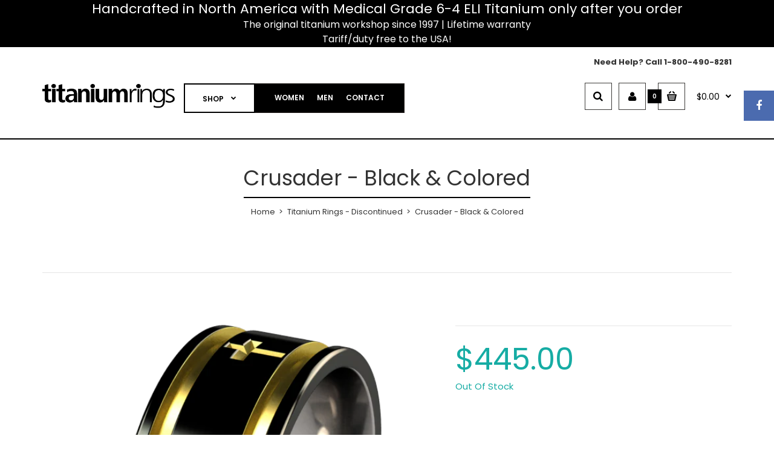

--- FILE ---
content_type: text/html; charset=utf-8
request_url: https://www.titaniumrings.com/products/crusader-black-colored
body_size: 39444
content:
<!DOCTYPE html>
<!--[if IE 7]><html lang="en" class="ie7 responsive"><![endif]-->
<!--[if IE 8]><html lang="en" class="ie8 responsive"><![endif]-->
<!--[if IE 9]><html lang="en" class="ie9 responsive"><![endif]-->
<!--[if !IE]><!--><html lang="en" class="responsive"><!--<![endif]-->
<head>


  <meta name="google-site-verification" content="Nt4zzcD1cs-VTU2_oVuPoQyJM0SAi19unMjFBmQ7vq4" />
  <meta charset="utf-8" />
  <meta name="facebook-domain-verification" content="ygbfgol8wb84ze7nhqnk44ltabhflm" />
  <!--[if IE]><meta http-equiv='X-UA-Compatible' content='IE=edge,chrome=1' /><![endif]--><meta name="viewport" content="width=device-width, initial-scale=1, minimum-scale=1, maximum-scale=1" /><link rel="canonical" href="https://www.titaniumrings.com/products/crusader-black-colored" /><link rel="shortcut icon" href="//www.titaniumrings.com/cdn/shop/t/272/assets/favicon.png?v=6456705936714351121749775987" type="image/x-icon" /><meta name="description" content="" /><title>Crusader - Black &amp; Colored | Titanium Rings</title><meta property="og:image" content="http://www.titaniumrings.com/cdn/shop/products/crusader-gold_grande.png?v=1573674905" />
  <meta property="og:image:secure_url" content="https://www.titaniumrings.com/cdn/shop/products/crusader-gold_grande.png?v=1573674905" /><link href="//fonts.googleapis.com/css?family=Poppins:300italic,400italic,500italic,600italic,700italic,800italic,100,200,300,400,500,600,700,800&subset=cyrillic-ext,greek-ext,latin,latin-ext,cyrillic,greek,vietnamese" rel='stylesheet' type='text/css' /><!-- /snippets/social-meta-tags.liquid -->
<meta property="og:site_name" content="Titanium Rings">
<meta property="og:url" content="https://www.titaniumrings.com/products/crusader-black-colored">
<meta property="og:title" content="Crusader - Black & Colored">
<meta property="og:type" content="product">
<meta property="og:description" content="High-quality Titanium jewellery for men & women, including wedding bands, engagement rings, casual rings, and earrings. Nickel-free natural & black titanium."><meta property="og:price:amount" content="445.00">
  <meta property="og:price:currency" content="USD">
  <meta property="og:price:amount_currency" content="$445.00"><meta property="og:image" content="http://www.titaniumrings.com/cdn/shop/products/crusader-gold_1024x1024.png?v=1573674905">
<meta property="og:image:secure_url" content="https://www.titaniumrings.com/cdn/shop/products/crusader-gold_1024x1024.png?v=1573674905">

<meta name="twitter:site" content="@">
<meta name="twitter:card" content="summary_large_image">
<meta name="twitter:title" content="Crusader - Black & Colored">
<meta name="twitter:description" content="High-quality Titanium jewellery for men & women, including wedding bands, engagement rings, casual rings, and earrings. Nickel-free natural & black titanium.">
<link href="//www.titaniumrings.com/cdn/shop/t/272/assets/rt.application.scss.css?v=122812671412427958241749852130" rel="stylesheet" type="text/css" media="all" /><link href="//www.titaniumrings.com/cdn/shop/t/272/assets/rt.custom.scss.css?v=44523417491485949201767817004" rel="stylesheet" type="text/css" media="all" /><link href="//www.titaniumrings.com/cdn/shop/t/272/assets/custom_code.css?v=135873459797255931661749775987" rel="stylesheet" type="text/css" media="all" /><style>#product-reviews-a {
    display: none !important;
}

.blog-article a:not(.btn) {
    color: #00b9bc !important;
}

.main-content .container .in_grid {
    max-width: 100%;
}
@media (max-width: 800px) {
.categories-wall .col-sm-4 {
    width: 50% !important;
    min-width: 250px !important;
    float: left !important;
}
}
@media (max-width: 567px) {
  .categories-wall .col-sm-4 {
    width: 100% !important;
    min-width: 100% !important;
  }
}
.categories-wall .col-sm-4 {
    width: 33.333%;
    height: 475px !important;
}
.categories-wall .col-sm-4 img {
    height: 200px !important;
}
.categories-wall .col-sm-4 .category-wall h3 a {
    font-size: 14px !important;
}
.templateCollection #sidebar h4.box-heading {
    border-bottom: none;
    font-size: 2rem !important;
    font-weight: 500 !important;
margin-top:3rem;
}
.templateCollection #sidebar h4.box-heading:nth-child(1) {
margin-top:0;
}

.col-6 {
flex:1 1 50%;
}

.ring-sizer-download h6 {
font-size:1.1rem !important;
font-weight:bold;
margin-bottom:1rem;
}
.ring-sizer-download a {
font-size:1rem;
text-decoration:underline;
}
.hide,
.bold-hidden {
  display: none !important;
}
.dropdown-toggle.currency_wrapper {
    padding-right: 8px;
    color: black !important;
}
.price.sale .price__is {
    color: #16aca4 !important;
}
.blog-article .post .post-content h2 {
    font-size: 30px !important;
}
.blog-article .post .post-content p, .blog-article .post .post-content div, .blog-article .post .post-content span {
    font-size: 15px;
}
.header-type-3 #header-right {
    min-width: 336px !important;
}
.dropdown-menu.currencies_src li a:hover {
  color: #16aca4 !important;
}
#top .dropdown a::after {
  color: black !important;
}
.reg-pri {
    color: #98E91 !important;
    font-size: 22px !important;
}
#option_display_total_format {
    font-size: 20px !important;
}
.product-thumbnail__price.price {
    text-align: center !important;
    color: #908E91 !important;
    font-size: 11px !important;
    font-weight: 500;
}
.price__was {
    color: #908E91 !important;
}
.fashion3-megamenu .white-text a {
    text-shadow: 0px 0px 10px rgb(0, 0, 0) !important;
}
.order-summary__section span {
    font-family: "Poppins", sans-serif !important;
}
.edit_checkout span, .edit_checkout h2 {
    font-family: Helvetica, Arial, sans-serif !important;
}
.col-sm-3 .box-no-advanced.box .box-content, .col-sm-4 .box-no-advanced.box .box-content, .col-md-3 .box-no-advanced.box .box-content, .col-md-4 .box-no-advanced.box .box-content {
    border-color: black !important;
}
.col-sm-3 .box-no-advanced.box .box-heading, .col-sm-4 .box-no-advanced.box .box-heading, .col-md-3 .box-no-advanced.box .box-heading, .col-md-4 .box-no-advanced.box .box-heading {
    border-bottom-color: black !important;
}
.breadcrumb .container h1 {
    font-size: 3.5rem !important;
}
.box-heading {
    font-size: 3rem !important;
}
.megamenu-type-8 ul.megamenu li.with-sub-menu {
    background: white !important;
   border: 2px solid black;
   color: black !important;
}
.reg-pri, .reg_pri {
    text-decoration: line-through;
    color: black !important;
}
ul.megamenu li.with-sub-menu a strong::after{
   color: black !important;
}
ul.megamenu li.with-sub-menu a strong {
   color: black !important;
}
.megamenu-type-8 .megamenu-wrapper {
    background: rgb(0, 0, 0) !important;
}
.header-type-3 #top .search_form {
   color: black !important;
}
.header-type-3 #top .search_form:hover {
   color: white !important;
   background-color: black !important;
}
.header-type-3 #top .search_form {
   color: black !important;
}
#top #cart_block:hover .cart-heading .cart-icon {
    background-color: black !important;
}
.fashion3-footer .contact h3 {
    font-size: 14px !important;
    line-height: 22px !important;
}
.feature-icons .columns {
    margin: 0;
    padding: 20px 1rem !important;
    color: #39495c;
    font-size: .875rem;
    text-align: center !important;
}
.medium-3 {
    width: 25%;
    float: left;
    position: relative;
}
.feature-icons figcaption {
    font-family: 'Poppins', sans-serif !important;
    font-weight: 100 !important;
    font-size: 14px !important;
    color: white !important;
    padding-top: 1rem;
    padding-bottom: 2rem;
}
.col-30 {
    flex: 1 1 33.33%;
    width: 33.33%;
}
.col-60 {
    flex: 1 1 66.66%;
    width: 66.66%;
}
.row.text--left, .row.feature-icons  {
    max-width: 1100px !important;
    margin: 0 auto;
}
.featured-row .product-thumbnail__title {
    font-size: 16px;
    margin-bottom: 3rem;
    text-align: center !important;
}
.featured-row .slick-track {
    padding-bottom: 4rem !important;
}
.price__was {
    text-decoration: line-through;
    color: #908E91;
}
.sale {
    background: transparent;
}
.price.sale .price__is {
    color: #00982d;
}
.pri.pro-col {
    background: transparent;
}
.button {
    background: black;
}
.product .col-sm-4 .wishlist {
position: absolute;
    top: 0;
    right: 45.5%;
}
.product .col-sm-4 .wishlist a {
border:none;
}
.product .wishlist a.add-to-wishlist:hover {
color:#ff0000 !important;
background:none !important;
}
@media(min-width: 1300px) {
  .product-thumbnail__price.price {
    text-align: center;
    margin: 0 auto;
    width: 195px !important;
  }
}
.compare-info .price-new, .product-grid .product .price, .product-list .actions &gt; div .price, .product-info .price .price-new, ul.megamenu li .product .price, .mini-cart-total td:last-child, .cart-total table tr td:last-child, .mini-cart-info td.total, .advanced-grid-products .product .right .price, .product-list .name-actions &gt; .price, .today-deals-products .product .price, .medic-last-in-stock .price, .architecture-products .product .right .price, .matrialarts-products .matrial-product .right .price, .today-deals-toys2-products .price, .today-deals-petshop2-products .price, .today-deals-shoes3-products .price, .today-deals-computer8-products .price, .today-deals-computer6-products .price, .holidays-products .product .right .price, .today-deals-computer6-products .countdown-section {
    color: #13a88c !important;
}


.swatch-image {
width:50px;
height:50px;
background-size:cover;
}
.swatch-tooltip,
.swatch-wrapper input {
display:none;
}
.swatch-parent {
border:2px solid #fff;
}
.swatch-parent.selected {
border:2px solid #16aca4;
}
.shappify_option_value {
display:flex;
overflow-x:auto;
}
.shappify_radio_option {
    max-width: 150px;
min-width: 150px;
    text-align: center;
}
.option-swatch {
margin: auto;
    max-width: 50px;
}
.swatch-info {
font-size:12px;
}
.swatch-price .money {
color:#16aca4;
}
.shappify_option_name {
font-size: 17px;
    font-weight: 500;
margin-bottom:12px;
margin-top:15px;
}
#option_total {
display:none !important;
}
@media(max-width:500px) {
#home-slider-header-slideshow .slide-banner {
min-height:250px;
}
}</style><script>
window.sidebar=!1,
window.template="product",
window.rtl=!1,
window.popup_mailchimp_expire=0,
window.popup_mailchimp_period=1,
window.popup_mailchimp_delay=200,
window.popup_mailchimp_close=0,
window.products={},window.product_image_zoom=1,
window.asset_url="//www.titaniumrings.com/cdn/shop/t/272/assets/?v=22715",
window.swatch_color=true,
window.swatch_size=true,
window.shopping_cart_ajax=false,
window.contact_map_address="110-3575 Saint-Laurent Blvd.  Montréal, QC, Canada  H2X 2T7",
window.money_format="<span class=money>${{amount}}</span>",
window.show_multiple_currencies=false,window.all_results_text="See all results",
window.megamenu_active=!1,
window.megamenu_hover=!1,
window.megamenu_responsive=!1,
window.megamenu_responsive_design="yes",
window.fixed_header="",
window.compare="1";
var theme = {
  apps: {
    details: "Details",
    buyNow: "Buy now",
  },
  strings: {
    addToCart: "Add to cart",
    soldOut: "Out of stock",
    unavailable: "Sorry, this product is unavailable. Please choose a different combination.",
    inStock: "In stock",
    available: "Available: ",
    outStock: "Out of stock",
    sale: "Translation missing: en.products.general.sale",
    btn_select_options: "Select options",
    btn_add_to_cart: "Add to cart"
  },
  inventory: false,
  sale_percentages: null,
  asset_url: "\/\/www.titaniumrings.com\/cdn\/shop\/t\/272\/assets\/?v=22715"
}
 
</script><script src="https://cdnjs.cloudflare.com/ajax/libs/jquery/2.1.4/jquery.min.js" type="text/javascript"></script><script>window.performance && window.performance.mark && window.performance.mark('shopify.content_for_header.start');</script><meta name="google-site-verification" content="5yOIoVsbAhnX03ykgdIpnpkTKI0xXaXoWWpmA0pMvMk">
<meta name="google-site-verification" content="EZjRfAfq4PEQ4UCBk0OAQX0kz6Ort3qOUKf72OQZ7hI">
<meta id="shopify-digital-wallet" name="shopify-digital-wallet" content="/11493468/digital_wallets/dialog">
<meta name="shopify-checkout-api-token" content="5ac1100f299ba82c5c661beba8999d7e">
<link rel="alternate" type="application/json+oembed" href="https://www.titaniumrings.com/products/crusader-black-colored.oembed">
<script async="async" src="/checkouts/internal/preloads.js?locale=en-US"></script>
<link rel="preconnect" href="https://shop.app" crossorigin="anonymous">
<script async="async" src="https://shop.app/checkouts/internal/preloads.js?locale=en-US&shop_id=11493468" crossorigin="anonymous"></script>
<script id="apple-pay-shop-capabilities" type="application/json">{"shopId":11493468,"countryCode":"CA","currencyCode":"USD","merchantCapabilities":["supports3DS"],"merchantId":"gid:\/\/shopify\/Shop\/11493468","merchantName":"Titanium Rings","requiredBillingContactFields":["postalAddress","email","phone"],"requiredShippingContactFields":["postalAddress","email","phone"],"shippingType":"shipping","supportedNetworks":["visa","masterCard","amex","discover","jcb"],"total":{"type":"pending","label":"Titanium Rings","amount":"1.00"},"shopifyPaymentsEnabled":true,"supportsSubscriptions":true}</script>
<script id="shopify-features" type="application/json">{"accessToken":"5ac1100f299ba82c5c661beba8999d7e","betas":["rich-media-storefront-analytics"],"domain":"www.titaniumrings.com","predictiveSearch":true,"shopId":11493468,"locale":"en"}</script>
<script>var Shopify = Shopify || {};
Shopify.shop = "titaniumrings-2.myshopify.com";
Shopify.locale = "en";
Shopify.currency = {"active":"USD","rate":"1.0"};
Shopify.country = "US";
Shopify.theme = {"name":"Copy of Titanium Rings 2022","id":130134933607,"schema_name":"Fastor","schema_version":"3.2.2","theme_store_id":null,"role":"main"};
Shopify.theme.handle = "null";
Shopify.theme.style = {"id":null,"handle":null};
Shopify.cdnHost = "www.titaniumrings.com/cdn";
Shopify.routes = Shopify.routes || {};
Shopify.routes.root = "/";</script>
<script type="module">!function(o){(o.Shopify=o.Shopify||{}).modules=!0}(window);</script>
<script>!function(o){function n(){var o=[];function n(){o.push(Array.prototype.slice.apply(arguments))}return n.q=o,n}var t=o.Shopify=o.Shopify||{};t.loadFeatures=n(),t.autoloadFeatures=n()}(window);</script>
<script>
  window.ShopifyPay = window.ShopifyPay || {};
  window.ShopifyPay.apiHost = "shop.app\/pay";
  window.ShopifyPay.redirectState = null;
</script>
<script id="shop-js-analytics" type="application/json">{"pageType":"product"}</script>
<script defer="defer" async type="module" src="//www.titaniumrings.com/cdn/shopifycloud/shop-js/modules/v2/client.init-shop-cart-sync_BN7fPSNr.en.esm.js"></script>
<script defer="defer" async type="module" src="//www.titaniumrings.com/cdn/shopifycloud/shop-js/modules/v2/chunk.common_Cbph3Kss.esm.js"></script>
<script defer="defer" async type="module" src="//www.titaniumrings.com/cdn/shopifycloud/shop-js/modules/v2/chunk.modal_DKumMAJ1.esm.js"></script>
<script type="module">
  await import("//www.titaniumrings.com/cdn/shopifycloud/shop-js/modules/v2/client.init-shop-cart-sync_BN7fPSNr.en.esm.js");
await import("//www.titaniumrings.com/cdn/shopifycloud/shop-js/modules/v2/chunk.common_Cbph3Kss.esm.js");
await import("//www.titaniumrings.com/cdn/shopifycloud/shop-js/modules/v2/chunk.modal_DKumMAJ1.esm.js");

  window.Shopify.SignInWithShop?.initShopCartSync?.({"fedCMEnabled":true,"windoidEnabled":true});

</script>
<script>
  window.Shopify = window.Shopify || {};
  if (!window.Shopify.featureAssets) window.Shopify.featureAssets = {};
  window.Shopify.featureAssets['shop-js'] = {"shop-cart-sync":["modules/v2/client.shop-cart-sync_CJVUk8Jm.en.esm.js","modules/v2/chunk.common_Cbph3Kss.esm.js","modules/v2/chunk.modal_DKumMAJ1.esm.js"],"init-fed-cm":["modules/v2/client.init-fed-cm_7Fvt41F4.en.esm.js","modules/v2/chunk.common_Cbph3Kss.esm.js","modules/v2/chunk.modal_DKumMAJ1.esm.js"],"init-shop-email-lookup-coordinator":["modules/v2/client.init-shop-email-lookup-coordinator_Cc088_bR.en.esm.js","modules/v2/chunk.common_Cbph3Kss.esm.js","modules/v2/chunk.modal_DKumMAJ1.esm.js"],"init-windoid":["modules/v2/client.init-windoid_hPopwJRj.en.esm.js","modules/v2/chunk.common_Cbph3Kss.esm.js","modules/v2/chunk.modal_DKumMAJ1.esm.js"],"shop-button":["modules/v2/client.shop-button_B0jaPSNF.en.esm.js","modules/v2/chunk.common_Cbph3Kss.esm.js","modules/v2/chunk.modal_DKumMAJ1.esm.js"],"shop-cash-offers":["modules/v2/client.shop-cash-offers_DPIskqss.en.esm.js","modules/v2/chunk.common_Cbph3Kss.esm.js","modules/v2/chunk.modal_DKumMAJ1.esm.js"],"shop-toast-manager":["modules/v2/client.shop-toast-manager_CK7RT69O.en.esm.js","modules/v2/chunk.common_Cbph3Kss.esm.js","modules/v2/chunk.modal_DKumMAJ1.esm.js"],"init-shop-cart-sync":["modules/v2/client.init-shop-cart-sync_BN7fPSNr.en.esm.js","modules/v2/chunk.common_Cbph3Kss.esm.js","modules/v2/chunk.modal_DKumMAJ1.esm.js"],"init-customer-accounts-sign-up":["modules/v2/client.init-customer-accounts-sign-up_CfPf4CXf.en.esm.js","modules/v2/client.shop-login-button_DeIztwXF.en.esm.js","modules/v2/chunk.common_Cbph3Kss.esm.js","modules/v2/chunk.modal_DKumMAJ1.esm.js"],"pay-button":["modules/v2/client.pay-button_CgIwFSYN.en.esm.js","modules/v2/chunk.common_Cbph3Kss.esm.js","modules/v2/chunk.modal_DKumMAJ1.esm.js"],"init-customer-accounts":["modules/v2/client.init-customer-accounts_DQ3x16JI.en.esm.js","modules/v2/client.shop-login-button_DeIztwXF.en.esm.js","modules/v2/chunk.common_Cbph3Kss.esm.js","modules/v2/chunk.modal_DKumMAJ1.esm.js"],"avatar":["modules/v2/client.avatar_BTnouDA3.en.esm.js"],"init-shop-for-new-customer-accounts":["modules/v2/client.init-shop-for-new-customer-accounts_CsZy_esa.en.esm.js","modules/v2/client.shop-login-button_DeIztwXF.en.esm.js","modules/v2/chunk.common_Cbph3Kss.esm.js","modules/v2/chunk.modal_DKumMAJ1.esm.js"],"shop-follow-button":["modules/v2/client.shop-follow-button_BRMJjgGd.en.esm.js","modules/v2/chunk.common_Cbph3Kss.esm.js","modules/v2/chunk.modal_DKumMAJ1.esm.js"],"checkout-modal":["modules/v2/client.checkout-modal_B9Drz_yf.en.esm.js","modules/v2/chunk.common_Cbph3Kss.esm.js","modules/v2/chunk.modal_DKumMAJ1.esm.js"],"shop-login-button":["modules/v2/client.shop-login-button_DeIztwXF.en.esm.js","modules/v2/chunk.common_Cbph3Kss.esm.js","modules/v2/chunk.modal_DKumMAJ1.esm.js"],"lead-capture":["modules/v2/client.lead-capture_DXYzFM3R.en.esm.js","modules/v2/chunk.common_Cbph3Kss.esm.js","modules/v2/chunk.modal_DKumMAJ1.esm.js"],"shop-login":["modules/v2/client.shop-login_CA5pJqmO.en.esm.js","modules/v2/chunk.common_Cbph3Kss.esm.js","modules/v2/chunk.modal_DKumMAJ1.esm.js"],"payment-terms":["modules/v2/client.payment-terms_BxzfvcZJ.en.esm.js","modules/v2/chunk.common_Cbph3Kss.esm.js","modules/v2/chunk.modal_DKumMAJ1.esm.js"]};
</script>
<script>(function() {
  var isLoaded = false;
  function asyncLoad() {
    if (isLoaded) return;
    isLoaded = true;
    var urls = ["https:\/\/app.dropahint.us\/front\/js?account=303\u0026shop=titaniumrings-2.myshopify.com","https:\/\/call.chatra.io\/shopify?chatraId=iaxdZMyoSsoj9dxtJ\u0026shop=titaniumrings-2.myshopify.com","\/\/cdn.wishpond.net\/connect.js?merchantId=1506343\u0026writeKey=29da9f63e18d\u0026shop=titaniumrings-2.myshopify.com","https:\/\/static.klaviyo.com\/onsite\/js\/klaviyo.js?company_id=hShf5D\u0026shop=titaniumrings-2.myshopify.com","https:\/\/uw-egcr.s3.eu-west-2.amazonaws.com\/egcr-badge-titaniumrings-2.myshopify.com.js?shop=titaniumrings-2.myshopify.com","https:\/\/static.klaviyo.com\/onsite\/js\/klaviyo.js?company_id=VbmjmM\u0026shop=titaniumrings-2.myshopify.com","https:\/\/static.klaviyo.com\/onsite\/js\/klaviyo.js?company_id=VbmjmM\u0026shop=titaniumrings-2.myshopify.com"];
    for (var i = 0; i < urls.length; i++) {
      var s = document.createElement('script');
      s.type = 'text/javascript';
      s.async = true;
      s.src = urls[i];
      var x = document.getElementsByTagName('script')[0];
      x.parentNode.insertBefore(s, x);
    }
  };
  if(window.attachEvent) {
    window.attachEvent('onload', asyncLoad);
  } else {
    window.addEventListener('load', asyncLoad, false);
  }
})();</script>
<script id="__st">var __st={"a":11493468,"offset":-21600,"reqid":"11b78e9b-ed67-4f93-8a3b-a5973700b40e-1769767725","pageurl":"www.titaniumrings.com\/products\/crusader-black-colored","u":"663ceb8f392e","p":"product","rtyp":"product","rid":6564907847};</script>
<script>window.ShopifyPaypalV4VisibilityTracking = true;</script>
<script id="captcha-bootstrap">!function(){'use strict';const t='contact',e='account',n='new_comment',o=[[t,t],['blogs',n],['comments',n],[t,'customer']],c=[[e,'customer_login'],[e,'guest_login'],[e,'recover_customer_password'],[e,'create_customer']],r=t=>t.map((([t,e])=>`form[action*='/${t}']:not([data-nocaptcha='true']) input[name='form_type'][value='${e}']`)).join(','),a=t=>()=>t?[...document.querySelectorAll(t)].map((t=>t.form)):[];function s(){const t=[...o],e=r(t);return a(e)}const i='password',u='form_key',d=['recaptcha-v3-token','g-recaptcha-response','h-captcha-response',i],f=()=>{try{return window.sessionStorage}catch{return}},m='__shopify_v',_=t=>t.elements[u];function p(t,e,n=!1){try{const o=window.sessionStorage,c=JSON.parse(o.getItem(e)),{data:r}=function(t){const{data:e,action:n}=t;return t[m]||n?{data:e,action:n}:{data:t,action:n}}(c);for(const[e,n]of Object.entries(r))t.elements[e]&&(t.elements[e].value=n);n&&o.removeItem(e)}catch(o){console.error('form repopulation failed',{error:o})}}const l='form_type',E='cptcha';function T(t){t.dataset[E]=!0}const w=window,h=w.document,L='Shopify',v='ce_forms',y='captcha';let A=!1;((t,e)=>{const n=(g='f06e6c50-85a8-45c8-87d0-21a2b65856fe',I='https://cdn.shopify.com/shopifycloud/storefront-forms-hcaptcha/ce_storefront_forms_captcha_hcaptcha.v1.5.2.iife.js',D={infoText:'Protected by hCaptcha',privacyText:'Privacy',termsText:'Terms'},(t,e,n)=>{const o=w[L][v],c=o.bindForm;if(c)return c(t,g,e,D).then(n);var r;o.q.push([[t,g,e,D],n]),r=I,A||(h.body.append(Object.assign(h.createElement('script'),{id:'captcha-provider',async:!0,src:r})),A=!0)});var g,I,D;w[L]=w[L]||{},w[L][v]=w[L][v]||{},w[L][v].q=[],w[L][y]=w[L][y]||{},w[L][y].protect=function(t,e){n(t,void 0,e),T(t)},Object.freeze(w[L][y]),function(t,e,n,w,h,L){const[v,y,A,g]=function(t,e,n){const i=e?o:[],u=t?c:[],d=[...i,...u],f=r(d),m=r(i),_=r(d.filter((([t,e])=>n.includes(e))));return[a(f),a(m),a(_),s()]}(w,h,L),I=t=>{const e=t.target;return e instanceof HTMLFormElement?e:e&&e.form},D=t=>v().includes(t);t.addEventListener('submit',(t=>{const e=I(t);if(!e)return;const n=D(e)&&!e.dataset.hcaptchaBound&&!e.dataset.recaptchaBound,o=_(e),c=g().includes(e)&&(!o||!o.value);(n||c)&&t.preventDefault(),c&&!n&&(function(t){try{if(!f())return;!function(t){const e=f();if(!e)return;const n=_(t);if(!n)return;const o=n.value;o&&e.removeItem(o)}(t);const e=Array.from(Array(32),(()=>Math.random().toString(36)[2])).join('');!function(t,e){_(t)||t.append(Object.assign(document.createElement('input'),{type:'hidden',name:u})),t.elements[u].value=e}(t,e),function(t,e){const n=f();if(!n)return;const o=[...t.querySelectorAll(`input[type='${i}']`)].map((({name:t})=>t)),c=[...d,...o],r={};for(const[a,s]of new FormData(t).entries())c.includes(a)||(r[a]=s);n.setItem(e,JSON.stringify({[m]:1,action:t.action,data:r}))}(t,e)}catch(e){console.error('failed to persist form',e)}}(e),e.submit())}));const S=(t,e)=>{t&&!t.dataset[E]&&(n(t,e.some((e=>e===t))),T(t))};for(const o of['focusin','change'])t.addEventListener(o,(t=>{const e=I(t);D(e)&&S(e,y())}));const B=e.get('form_key'),M=e.get(l),P=B&&M;t.addEventListener('DOMContentLoaded',(()=>{const t=y();if(P)for(const e of t)e.elements[l].value===M&&p(e,B);[...new Set([...A(),...v().filter((t=>'true'===t.dataset.shopifyCaptcha))])].forEach((e=>S(e,t)))}))}(h,new URLSearchParams(w.location.search),n,t,e,['guest_login'])})(!0,!0)}();</script>
<script integrity="sha256-4kQ18oKyAcykRKYeNunJcIwy7WH5gtpwJnB7kiuLZ1E=" data-source-attribution="shopify.loadfeatures" defer="defer" src="//www.titaniumrings.com/cdn/shopifycloud/storefront/assets/storefront/load_feature-a0a9edcb.js" crossorigin="anonymous"></script>
<script crossorigin="anonymous" defer="defer" src="//www.titaniumrings.com/cdn/shopifycloud/storefront/assets/shopify_pay/storefront-65b4c6d7.js?v=20250812"></script>
<script data-source-attribution="shopify.dynamic_checkout.dynamic.init">var Shopify=Shopify||{};Shopify.PaymentButton=Shopify.PaymentButton||{isStorefrontPortableWallets:!0,init:function(){window.Shopify.PaymentButton.init=function(){};var t=document.createElement("script");t.src="https://www.titaniumrings.com/cdn/shopifycloud/portable-wallets/latest/portable-wallets.en.js",t.type="module",document.head.appendChild(t)}};
</script>
<script data-source-attribution="shopify.dynamic_checkout.buyer_consent">
  function portableWalletsHideBuyerConsent(e){var t=document.getElementById("shopify-buyer-consent"),n=document.getElementById("shopify-subscription-policy-button");t&&n&&(t.classList.add("hidden"),t.setAttribute("aria-hidden","true"),n.removeEventListener("click",e))}function portableWalletsShowBuyerConsent(e){var t=document.getElementById("shopify-buyer-consent"),n=document.getElementById("shopify-subscription-policy-button");t&&n&&(t.classList.remove("hidden"),t.removeAttribute("aria-hidden"),n.addEventListener("click",e))}window.Shopify?.PaymentButton&&(window.Shopify.PaymentButton.hideBuyerConsent=portableWalletsHideBuyerConsent,window.Shopify.PaymentButton.showBuyerConsent=portableWalletsShowBuyerConsent);
</script>
<script data-source-attribution="shopify.dynamic_checkout.cart.bootstrap">document.addEventListener("DOMContentLoaded",(function(){function t(){return document.querySelector("shopify-accelerated-checkout-cart, shopify-accelerated-checkout")}if(t())Shopify.PaymentButton.init();else{new MutationObserver((function(e,n){t()&&(Shopify.PaymentButton.init(),n.disconnect())})).observe(document.body,{childList:!0,subtree:!0})}}));
</script>
<link id="shopify-accelerated-checkout-styles" rel="stylesheet" media="screen" href="https://www.titaniumrings.com/cdn/shopifycloud/portable-wallets/latest/accelerated-checkout-backwards-compat.css" crossorigin="anonymous">
<style id="shopify-accelerated-checkout-cart">
        #shopify-buyer-consent {
  margin-top: 1em;
  display: inline-block;
  width: 100%;
}

#shopify-buyer-consent.hidden {
  display: none;
}

#shopify-subscription-policy-button {
  background: none;
  border: none;
  padding: 0;
  text-decoration: underline;
  font-size: inherit;
  cursor: pointer;
}

#shopify-subscription-policy-button::before {
  box-shadow: none;
}

      </style>

<script>window.performance && window.performance.mark && window.performance.mark('shopify.content_for_header.end');</script>

<script>
    window.BOLD = window.BOLD || {};
        window.BOLD.options = window.BOLD.options || {};
        window.BOLD.options.settings = window.BOLD.options.settings || {};
        window.BOLD.options.settings.v1_variant_mode = window.BOLD.options.settings.v1_variant_mode || true;
        window.BOLD.options.settings.hybrid_fix_auto_insert_inputs =
        window.BOLD.options.settings.hybrid_fix_auto_insert_inputs || true;
</script>

<script id="bold-platform-data" type="application/json">
    {
        "shop": {
            "domain": "www.titaniumrings.com",
            "permanent_domain": "titaniumrings-2.myshopify.com",
            "url": "https://www.titaniumrings.com",
            "secure_url": "https://www.titaniumrings.com",
            "money_format": "\u003cspan class=money\u003e${{amount}}\u003c\/span\u003e",
            "currency": "USD"
        },
        "customer": {
            "id": null,
            "tags": null
        },
        "cart": {"note":null,"attributes":{},"original_total_price":0,"total_price":0,"total_discount":0,"total_weight":0.0,"item_count":0,"items":[],"requires_shipping":false,"currency":"USD","items_subtotal_price":0,"cart_level_discount_applications":[],"checkout_charge_amount":0},
        "template": "product",
        "product": {"id":6564907847,"title":"Crusader - Black \u0026 Colored","handle":"crusader-black-colored","description":"","published_at":"2020-01-22T18:32:04-06:00","created_at":"2016-05-14T20:03:54-05:00","vendor":"Titanium Rings - Discontinued","type":"none","tags":["Magento","not-on-sale"],"price":44500,"price_min":44500,"price_max":44500,"available":false,"price_varies":false,"compare_at_price":null,"compare_at_price_min":0,"compare_at_price_max":0,"compare_at_price_varies":false,"variants":[{"id":20903689095,"title":"Crusader - Black \u0026 Colored","option1":"Crusader - Black \u0026 Colored","option2":null,"option3":null,"sku":"crusader-black-colored","requires_shipping":true,"taxable":false,"featured_image":null,"available":false,"name":"Crusader - Black \u0026 Colored - Crusader - Black \u0026 Colored","public_title":"Crusader - Black \u0026 Colored","options":["Crusader - Black \u0026 Colored"],"price":44500,"weight":0,"compare_at_price":null,"inventory_quantity":0,"inventory_management":"shopify","inventory_policy":"deny","barcode":null,"requires_selling_plan":false,"selling_plan_allocations":[]}],"images":["\/\/www.titaniumrings.com\/cdn\/shop\/products\/crusader-gold.png?v=1573674905"],"featured_image":"\/\/www.titaniumrings.com\/cdn\/shop\/products\/crusader-gold.png?v=1573674905","options":["Title"],"media":[{"alt":"Crusader - Black \u0026 Colored-none-Titanium Rings","id":89460375655,"position":1,"preview_image":{"aspect_ratio":1.0,"height":600,"width":600,"src":"\/\/www.titaniumrings.com\/cdn\/shop\/products\/crusader-gold.png?v=1573674905"},"aspect_ratio":1.0,"height":600,"media_type":"image","src":"\/\/www.titaniumrings.com\/cdn\/shop\/products\/crusader-gold.png?v=1573674905","width":600}],"requires_selling_plan":false,"selling_plan_groups":[],"content":""},
        "collection": null
    }
</script>
<style>
    .money[data-product-id], .money[data-product-handle], .money[data-variant-id], .money[data-line-index], .money[data-cart-total] {
        animation: moneyAnimation 0s 2s forwards;
        visibility: hidden;
    }
    @keyframes moneyAnimation {
        to   { visibility: visible; }
    }
</style>

<script src="https://static.boldcommerce.com/bold-platform/sf/pr.js" type="text/javascript"></script>
<script>window.BOLD = window.BOLD || {};
    window.BOLD.common = window.BOLD.common || {};
    window.BOLD.common.Shopify = window.BOLD.common.Shopify || {};
    window.BOLD.common.Shopify.shop = {
      domain: 'www.titaniumrings.com',
      permanent_domain: 'titaniumrings-2.myshopify.com',
      url: 'https://www.titaniumrings.com',
      secure_url: 'https://www.titaniumrings.com',money_format: "\u003cspan class=money\u003e${{amount}}\u003c\/span\u003e",currency: "USD"
    };
    window.BOLD.common.Shopify.customer = {
      id: null,
      tags: null,
    };
    window.BOLD.common.Shopify.cart = {"note":null,"attributes":{},"original_total_price":0,"total_price":0,"total_discount":0,"total_weight":0.0,"item_count":0,"items":[],"requires_shipping":false,"currency":"USD","items_subtotal_price":0,"cart_level_discount_applications":[],"checkout_charge_amount":0};
    window.BOLD.common.template = 'product';window.BOLD.common.Shopify.formatMoney = function(money, format) {
        function n(t, e) {
            return "undefined" == typeof t ? e : t
        }
        function r(t, e, r, i) {
            if (e = n(e, 2),
                r = n(r, ","),
                i = n(i, "."),
            isNaN(t) || null == t)
                return 0;
            t = (t / 100).toFixed(e);
            var o = t.split(".")
                , a = o[0].replace(/(\d)(?=(\d\d\d)+(?!\d))/g, "$1" + r)
                , s = o[1] ? i + o[1] : "";
            return a + s
        }
        "string" == typeof money && (money = money.replace(".", ""));
        var i = ""
            , o = /\{\{\s*(\w+)\s*\}\}/
            , a = format || window.BOLD.common.Shopify.shop.money_format || window.Shopify.money_format || "$ {{ amount }}";
        switch (a.match(o)[1]) {
            case "amount":
                i = r(money, 2, ",", ".");
                break;
            case "amount_no_decimals":
                i = r(money, 0, ",", ".");
                break;
            case "amount_with_comma_separator":
                i = r(money, 2, ".", ",");
                break;
            case "amount_no_decimals_with_comma_separator":
                i = r(money, 0, ".", ",");
                break;
            case "amount_with_space_separator":
                i = r(money, 2, " ", ",");
                break;
            case "amount_no_decimals_with_space_separator":
                i = r(money, 0, " ", ",");
                break;
            case "amount_with_apostrophe_separator":
                i = r(money, 2, "'", ".");
                break;
        }
        return a.replace(o, i);
    };
    window.BOLD.common.Shopify.saveProduct = function (handle, product) {
      if (typeof handle === 'string' && typeof window.BOLD.common.Shopify.products[handle] === 'undefined') {
        if (typeof product === 'number') {
          window.BOLD.common.Shopify.handles[product] = handle;
          product = { id: product };
        }
        window.BOLD.common.Shopify.products[handle] = product;
      }
    };
    window.BOLD.common.Shopify.saveVariant = function (variant_id, variant) {
      if (typeof variant_id === 'number' && typeof window.BOLD.common.Shopify.variants[variant_id] === 'undefined') {
        window.BOLD.common.Shopify.variants[variant_id] = variant;
      }
    };window.BOLD.common.Shopify.products = window.BOLD.common.Shopify.products || {};
    window.BOLD.common.Shopify.variants = window.BOLD.common.Shopify.variants || {};
    window.BOLD.common.Shopify.handles = window.BOLD.common.Shopify.handles || {};window.BOLD.common.Shopify.handle = "crusader-black-colored"
window.BOLD.common.Shopify.saveProduct("crusader-black-colored", 6564907847);window.BOLD.common.Shopify.saveVariant(20903689095, { product_id: 6564907847, product_handle: "crusader-black-colored", price: 44500, group_id: '', csp_metafield: {}});window.BOLD.apps_installed = {"Product Options":1} || {};window.BOLD.common.Shopify.metafields = window.BOLD.common.Shopify.metafields || {};window.BOLD.common.Shopify.metafields["bold_rp"] = {};window.BOLD.common.Shopify.metafields["bold_csp_defaults"] = {};window.BOLD.common.cacheParams = window.BOLD.common.cacheParams || {};
</script>

<link href="//www.titaniumrings.com/cdn/shop/t/272/assets/bold-options.css?v=102544264185197447711749775987" rel="stylesheet" type="text/css" media="all" />
<script src="https://options.shopapps.site/js/options.js" type="text/javascript"></script>
<script>
    window.BOLD.common.cacheParams.options = 1730364944;
</script><link href="//www.titaniumrings.com/cdn/shop/t/272/assets/bold.css?v=54738124895242379461749775987" rel="stylesheet" type="text/css" media="all" />

<script>
          var currentScript = document.currentScript || document.scripts[document.scripts.length - 1];
          var boldVariantIds =[20903689095];
          var boldProductHandle ="crusader-black-colored";
          var BOLD = BOLD || {};
          BOLD.products = BOLD.products || {};
          BOLD.variant_lookup = BOLD.variant_lookup || {};
          if (window.BOLD && !BOLD.common) {
              BOLD.common = BOLD.common || {};
              BOLD.common.Shopify = BOLD.common.Shopify || {};
              window.BOLD.common.Shopify.products = window.BOLD.common.Shopify.products || {};
              window.BOLD.common.Shopify.variants = window.BOLD.common.Shopify.variants || {};
              window.BOLD.common.Shopify.handles = window.BOLD.common.Shopify.handles || {};
              window.BOLD.common.Shopify.saveProduct = function (handle, product) {
                  if (typeof handle === 'string' && typeof window.BOLD.common.Shopify.products[handle] === 'undefined') {
                      if (typeof product === 'number') {
                          window.BOLD.common.Shopify.handles[product] = handle;
                          product = { id: product };
                      }
                      window.BOLD.common.Shopify.products[handle] = product;
                  }
              };
              window.BOLD.common.Shopify.saveVariant = function (variant_id, variant) {
                  if (typeof variant_id === 'number' && typeof window.BOLD.common.Shopify.variants[variant_id] === 'undefined') {
                      window.BOLD.common.Shopify.variants[variant_id] = variant;
                  }
              };
          }
 
          for (var boldIndex = 0; boldIndex < boldVariantIds.length; boldIndex = boldIndex + 1) {
            BOLD.variant_lookup[boldVariantIds[boldIndex]] = boldProductHandle;
          }
 
          BOLD.products[boldProductHandle] ={
    "id":6564907847,
    "title":"Crusader - Black \u0026 Colored","handle":"crusader-black-colored",
    "description":"",
    "published_at":"2020-01-22T18:32:04",
    "created_at":"2016-05-14T20:03:54",
    "vendor":"Titanium Rings - Discontinued",
    "type":"none",
    "tags":["Magento","not-on-sale"],
    "price":44500,
    "price_min":44500,
    "price_max":44500,
    "price_varies":false,
    "compare_at_price":null,
    "compare_at_price_min":0,
    "compare_at_price_max":0,
    "compare_at_price_varies":false,
    "all_variant_ids":[20903689095],
    "variants":[{"id":20903689095,"title":"Crusader - Black \u0026 Colored","option1":"Crusader - Black \u0026 Colored","option2":null,"option3":null,"sku":"crusader-black-colored","requires_shipping":true,"taxable":false,"featured_image":null,"available":false,"name":"Crusader - Black \u0026 Colored - Crusader - Black \u0026 Colored","public_title":"Crusader - Black \u0026 Colored","options":["Crusader - Black \u0026 Colored"],"price":44500,"weight":0,"compare_at_price":null,"inventory_quantity":0,"inventory_management":"shopify","inventory_policy":"deny","barcode":null,"requires_selling_plan":false,"selling_plan_allocations":[]}],
    "available":null,"images":["\/\/www.titaniumrings.com\/cdn\/shop\/products\/crusader-gold.png?v=1573674905"],"featured_image":"\/\/www.titaniumrings.com\/cdn\/shop\/products\/crusader-gold.png?v=1573674905",
    "options":["Title"],
    "url":"\/products\/crusader-black-colored"};var boldCSPMetafields = {};
          var boldTempProduct ={"id":6564907847,"title":"Crusader - Black \u0026 Colored","handle":"crusader-black-colored","description":"","published_at":"2020-01-22T18:32:04-06:00","created_at":"2016-05-14T20:03:54-05:00","vendor":"Titanium Rings - Discontinued","type":"none","tags":["Magento","not-on-sale"],"price":44500,"price_min":44500,"price_max":44500,"available":false,"price_varies":false,"compare_at_price":null,"compare_at_price_min":0,"compare_at_price_max":0,"compare_at_price_varies":false,"variants":[{"id":20903689095,"title":"Crusader - Black \u0026 Colored","option1":"Crusader - Black \u0026 Colored","option2":null,"option3":null,"sku":"crusader-black-colored","requires_shipping":true,"taxable":false,"featured_image":null,"available":false,"name":"Crusader - Black \u0026 Colored - Crusader - Black \u0026 Colored","public_title":"Crusader - Black \u0026 Colored","options":["Crusader - Black \u0026 Colored"],"price":44500,"weight":0,"compare_at_price":null,"inventory_quantity":0,"inventory_management":"shopify","inventory_policy":"deny","barcode":null,"requires_selling_plan":false,"selling_plan_allocations":[]}],"images":["\/\/www.titaniumrings.com\/cdn\/shop\/products\/crusader-gold.png?v=1573674905"],"featured_image":"\/\/www.titaniumrings.com\/cdn\/shop\/products\/crusader-gold.png?v=1573674905","options":["Title"],"media":[{"alt":"Crusader - Black \u0026 Colored-none-Titanium Rings","id":89460375655,"position":1,"preview_image":{"aspect_ratio":1.0,"height":600,"width":600,"src":"\/\/www.titaniumrings.com\/cdn\/shop\/products\/crusader-gold.png?v=1573674905"},"aspect_ratio":1.0,"height":600,"media_type":"image","src":"\/\/www.titaniumrings.com\/cdn\/shop\/products\/crusader-gold.png?v=1573674905","width":600}],"requires_selling_plan":false,"selling_plan_groups":[],"content":""};
          var bold_rp =[{}];
          if(boldTempProduct){
            window.BOLD.common.Shopify.saveProduct(boldTempProduct.handle, boldTempProduct.id);
            for (var boldIndex = 0; boldTempProduct && boldIndex < boldTempProduct.variants.length; boldIndex = boldIndex + 1){
              var rp_group_id = bold_rp[boldIndex].rp_group_id ? '' + bold_rp[boldIndex].rp_group_id : '';
              window.BOLD.common.Shopify.saveVariant(
                  boldTempProduct.variants[boldIndex].id,
                  {
                    product_id: boldTempProduct.id,
                    product_handle: boldTempProduct.handle,
                    price: boldTempProduct.variants[boldIndex].price,
                    group_id: rp_group_id,
                    csp_metafield: boldCSPMetafields[boldTempProduct.variants[boldIndex].id]
                  }
              );
            }
          }
 
          currentScript.parentNode.removeChild(currentScript);
        </script>
  <!-- Global site tag (gtag.js) - Google Analytics GA4 -->
  <script async src="https://www.googletagmanager.com/gtag/js?id=G-4MFNYW3SEV"></script>
  <script>
    window.dataLayer = window.dataLayer || [];
    function gtag(){dataLayer.push(arguments);}
    gtag('js', new Date());

    gtag('config', 'G-4MFNYW3SEV');
  </script>
  <!-- Hotjar Tracking Code for https://titaniumrings.com -->
<script>
    (function(h,o,t,j,a,r){
        h.hj=h.hj||function(){(h.hj.q=h.hj.q||[]).push(arguments)};
        h._hjSettings={hjid:1531247,hjsv:6};
        a=o.getElementsByTagName('head')[0];
        r=o.createElement('script');r.async=1;
        r.src=t+h._hjSettings.hjid+j+h._hjSettings.hjsv;
        a.appendChild(r);
    })(window,document,'https://static.hotjar.com/c/hotjar-','.js?sv=');
</script>
  
<!-- Pinterest Tag -->
<script>
!function(e){if(!window.pintrk){window.pintrk = function () {
window.pintrk.queue.push(Array.prototype.slice.call(arguments))};var n=window.pintrk;n.queue=[],n.version="3.0";var t=document.createElement("script");t.async=!0,t.src=e;var r=document.getElementsByTagName("script")[0]; r.parentNode.insertBefore(t,r)}}("https://s.pinimg.com/ct/core.js");
pintrk('load', '2613884396487', {em: '<user_email_address>'});
pintrk('page');
</script>
<noscript>
<img height="1" width="1" style="display:none;" alt="" src="https://ct.pinterest.com/v3/?event=init&tid=2613884396487&pd[em]=<hashed_email_address>&noscript=1" />
</noscript>
  
<script>
pintrk('track', 'addtocart', {
value: 100,
order_quantity: 1,
currency: 'USD'
});
</script>
<!-- end Pinterest Tag -->
 

<!-- BEGIN app block: shopify://apps/klaviyo-email-marketing-sms/blocks/klaviyo-onsite-embed/2632fe16-c075-4321-a88b-50b567f42507 -->















  <script>
    window.klaviyoReviewsProductDesignMode = false
  </script>







<!-- END app block --><!-- BEGIN app block: shopify://apps/sales-discounts/blocks/countdown/29205fb1-2e68-4d81-a905-d828a51c8413 --><script id="hc_product_countdown_dates" data-p_id="6564907847" type="application/json">{}</script>
 
<!-- END app block --><!-- BEGIN app block: shopify://apps/selecty/blocks/app-embed/a005a4a7-4aa2-4155-9c2b-0ab41acbf99c --><template id="sel-form-template">
  <div id="sel-form" style="display: none;">
    <form method="post" action="/localization" id="localization_form" accept-charset="UTF-8" class="shopify-localization-form" enctype="multipart/form-data"><input type="hidden" name="form_type" value="localization" /><input type="hidden" name="utf8" value="✓" /><input type="hidden" name="_method" value="put" /><input type="hidden" name="return_to" value="/products/crusader-black-colored" />
      <input type="hidden" name="country_code" value="US">
      <input type="hidden" name="language_code" value="en">
    </form>
  </div>
</template>


  <script>
    (function () {
      window.$selector = window.$selector || []; // Create empty queue for action (sdk) if user has not created his yet
      // Fetch geodata only for new users
      const wasRedirected = localStorage.getItem('sel-autodetect') === '1';

      if (!wasRedirected) {
        window.selectorConfigGeoData = fetch('/browsing_context_suggestions.json?source=geolocation_recommendation&country[enabled]=true&currency[enabled]=true&language[enabled]=true', {
          method: 'GET',
          mode: 'cors',
          cache: 'default',
          credentials: 'same-origin',
          headers: {
            'Content-Type': 'application/json',
            'Access-Control-Allow-Origin': '*'
          },
          redirect: 'follow',
          referrerPolicy: 'no-referrer',
        });
      }
    })()
  </script>
  <script type="application/json" id="__selectors_json">
    {
    "selectors": 
  [{"title":"Unnamed selector","status":"published","visibility":[],"design":{"resource":"currencies","resourceList":["currencies"],"type":"drop-down","theme":"basic","scheme":"basic","short":"currencies","search":"none","scale":89,"styles":{"general":"","extra":""},"reverse":true,"view":"all","flagMode":"flag","colors":{"text":{"red":32,"green":34,"blue":35,"alpha":1,"filter":"invert(7%) sepia(4%) saturate(1103%) hue-rotate(155deg) brightness(94%) contrast(85%)"},"accent":{"red":32,"green":34,"blue":35,"alpha":1,"filter":"invert(9%) sepia(7%) saturate(490%) hue-rotate(156deg) brightness(94%) contrast(90%)"},"background":{"red":255,"green":255,"blue":255,"alpha":1,"filter":"invert(100%) sepia(1%) saturate(5975%) hue-rotate(226deg) brightness(121%) contrast(95%)"}},"withoutShadowRoot":false,"hideUnavailableResources":false,"typography":{"default":{"fontFamily":"Verdana","fontStyle":"normal","fontWeight":"normal","size":{"value":14,"dimension":"px"},"custom":false},"accent":{"fontFamily":"Verdana","fontStyle":"normal","fontWeight":"normal","size":{"value":14,"dimension":"px"},"custom":false}},"position":{"type":"fixed","value":{"horizontal":"right","vertical":"top"}},"visibility":{"breakpoints":["xs","sm","md","lg","xl"],"params":{"logicVariant":"include","resources":[],"retainDuringSession":false},"countries":{"logicVariant":"include","resources":[]},"languages":{"logicVariant":"include","resources":[]},"urls":{"logicVariant":"exclude","resources":[],"allowSubpaths":false}}},"id":"CU943955","i18n":{"original":{}}}],
    "store": 
  
    {"isBrandingStore":true,"shouldBranding":true}
  
,
    "autodetect": 
  
    {"_id":"695ebd31baa097a5c2b580a3","storeId":11493468,"__v":0,"createdAt":"2026-01-07T20:08:17.562Z","design":{"resource":"languages_countries_curr","behavior":"necessary","resourceList":["countries","languages"],"type":"bannerModal","scheme":"basic","styles":{"general":"","extra":""},"search":"none","view":"all","short":"both","flagMode":"icon","showFlag":true,"canBeClosed":true,"animation":"fade","scale":100,"border":{"radius":{"topLeft":0,"topRight":0,"bottomLeft":0,"bottomRight":0},"width":{"top":1,"right":1,"bottom":1,"left":1},"style":"solid","color":"#20222333"},"modalStyle":{"border":{"radius":{"topLeft":0,"topRight":0,"bottomLeft":0,"bottomRight":0},"width":{"top":1,"right":1,"bottom":1,"left":1},"style":"solid","color":"#20222333"}},"secondaryButtonBorder":{"radius":{"topLeft":4,"topRight":4,"bottomLeft":4,"bottomRight":4},"width":{"top":0,"right":0,"bottom":0,"left":0},"style":"solid","color":"#20222333"},"secondaryButtonStyle":{"border":{"radius":{"topLeft":4,"topRight":4,"bottomLeft":4,"bottomRight":4},"width":{"top":0,"right":0,"bottom":0,"left":0},"style":"solid","color":"#20222333"},"colors":{"backgroundColor":"#2022231a","color":"#202223FF"},"hoverColors":{"backgroundColor":"#2022231a","color":"#202223FF"}},"primaryButtonBorder":{"radius":{"topLeft":4,"topRight":4,"bottomLeft":4,"bottomRight":4},"width":{"top":2,"right":2,"bottom":2,"left":2},"style":"solid","color":"#202223FF"},"primaryButtonStyle":{"border":{"radius":{"topLeft":4,"topRight":4,"bottomLeft":4,"bottomRight":4},"width":{"top":2,"right":2,"bottom":2,"left":2},"style":"solid","color":"#202223FF"},"colors":{"backgroundColor":"#202223FF","color":"#ffffffff"},"hoverColors":{"backgroundColor":"#ffffffff","color":"#202223FF"}},"colors":{"text":{"red":32,"green":34,"blue":35,"alpha":1},"accent":{"red":32,"green":34,"blue":35,"alpha":1},"background":{"red":255,"green":255,"blue":255,"alpha":1}},"typography":{"title":{"fontFamily":"Verdana","fontStyle":"normal","fontWeight":"bold","size":{"value":18,"dimension":"px"},"custom":false},"default":{"fontFamily":"Verdana","fontStyle":"normal","fontWeight":"normal","size":{"value":14,"dimension":"px"},"custom":false},"accent":{"fontFamily":"Verdana","fontStyle":"normal","fontWeight":"normal","size":{"value":14,"dimension":"px"},"custom":false}},"withoutShadowRoot":false,"hideUnavailableResources":false,"position":{"type":"fixed","value":{"horizontal":"center","vertical":"center"}},"visibility":{"countries":{"logicVariant":"include","resources":[]},"urls":{"logicVariant":"exclude","resources":[],"allowSubpaths":false}}},"i18n":{"original":{"languages_currencies":"<p class='adt-content__header'>Are you in the right language and currency?</p><p class='adt-content__text'>Please choose what is more suitable for you.</p>","languages_countries":"<p class='adt-content__header'>Are you in the right place? </p><p class='adt-content__text'>Please select your shipping destination country and preferred language.</p>","languages":"<p class='adt-content__header'>Are you in the right language?</p><p class='adt-content__text'>Please choose what is more suitable for you.</p>","currencies":"<p class='adt-content__header'>Are you in the right currency?</p><p class='adt-content__text'>Please choose what is more suitable for you.</p>","markets":"<p class='adt-content__header'>Are you in the right place?</p><p class='adt-content__text'>Please select your shipping region.</p>","languages_label":"Languages","countries_label":"Countries","currencies_label":"Currencies","markets_label":"Markets","countries":"<p class='adt-content__header'>Are you in the right place?</p><p class='adt-content__text'>Buy from the country of your choice. Remember that we can only ship your order to\naddresses located in the chosen country.</p>","button":"Shop now","dialog_aria_label":"Site preferences"}},"status":"published","updatedAt":"2026-01-07T20:08:17.562Z","visibility":[]}
  
,
    "autoRedirect": 
  null
,
    "customResources": 
  [],
    "markets": [{"enabled":true,"locale":"en","countries":["CA"],"webPresence":{"alternateLocales":[],"defaultLocale":"en","subfolderSuffix":null,"domain":{"host":"www.titaniumrings.com"}},"localCurrencies":false,"curr":{"code":"CAD"},"alternateLocales":[],"domain":{"host":"www.titaniumrings.com"},"name":"Canada","regions":[{"code":"CA"}],"country":"CA","title":"Canada","host":"www.titaniumrings.com"},{"enabled":true,"locale":"en","countries":["AD","AE","AG","AI","AL","AM","AO","AR","AT","AU","AW","AX","AZ","BA","BB","BE","BF","BG","BH","BI","BJ","BL","BM","BN","BO","BR","BS","BT","BW","BY","BZ","CC","CD","CF","CG","CH","CI","CK","CL","CM","CN","CO","CR","CV","CW","CX","CY","CZ","DE","DJ","DK","DM","DO","DZ","EC","EE","EG","EH","ER","ES","ET","FI","FJ","FK","FO","FR","GA","GD","GE","GF","GG","GH","GI","GL","GM","GN","GP","GQ","GR","GS","GT","GW","GY","HK","HN","HR","HT","HU","ID","IE","IM","IO","IQ","IS","IT","JE","JM","JO","JP","KE","KG","KH","KI","KM","KN","KR","KY","KZ","LA","LB","LC","LI","LK","LR","LS","LT","LU","LV","LY","MA","MC","MD","ME","MF","MG","MK","ML","MM","MN","MO","MQ","MR","MS","MT","MU","MV","MW","MX","MY","MZ","NA","NC","NE","NF","NI","NL","NO","NR","NU","NZ","OM","PA","PE","PF","PG","PL","PM","PN","PS","PT","PY","QA","RE","RO","RS","RW","SA","SB","SC","SD","SE","SG","SH","SI","SJ","SK","SL","SM","SN","SO","SR","ST","SV","SX","SZ","TC","TD","TF","TG","TH","TJ","TK","TL","TM","TN","TO","TR","TT","TV","TW","TZ","UA","UG","UM","UY","UZ","VA","VC","VE","VG","VN","VU","WF","WS","XK","YE","YT","ZA","ZM","ZW","GB"],"webPresence":{"alternateLocales":[],"defaultLocale":"en","subfolderSuffix":null,"domain":{"host":"www.titaniumrings.com"}},"localCurrencies":false,"curr":{"code":"USD"},"alternateLocales":[],"domain":{"host":"www.titaniumrings.com"},"name":"International","regions":[{"code":"AD"},{"code":"AE"},{"code":"AG"},{"code":"AI"},{"code":"AL"},{"code":"AM"},{"code":"AO"},{"code":"AR"},{"code":"AT"},{"code":"AU"},{"code":"AW"},{"code":"AX"},{"code":"AZ"},{"code":"BA"},{"code":"BB"},{"code":"BE"},{"code":"BF"},{"code":"BG"},{"code":"BH"},{"code":"BI"},{"code":"BJ"},{"code":"BL"},{"code":"BM"},{"code":"BN"},{"code":"BO"},{"code":"BR"},{"code":"BS"},{"code":"BT"},{"code":"BW"},{"code":"BY"},{"code":"BZ"},{"code":"CC"},{"code":"CD"},{"code":"CF"},{"code":"CG"},{"code":"CH"},{"code":"CI"},{"code":"CK"},{"code":"CL"},{"code":"CM"},{"code":"CN"},{"code":"CO"},{"code":"CR"},{"code":"CV"},{"code":"CW"},{"code":"CX"},{"code":"CY"},{"code":"CZ"},{"code":"DE"},{"code":"DJ"},{"code":"DK"},{"code":"DM"},{"code":"DO"},{"code":"DZ"},{"code":"EC"},{"code":"EE"},{"code":"EG"},{"code":"EH"},{"code":"ER"},{"code":"ES"},{"code":"ET"},{"code":"FI"},{"code":"FJ"},{"code":"FK"},{"code":"FO"},{"code":"FR"},{"code":"GA"},{"code":"GD"},{"code":"GE"},{"code":"GF"},{"code":"GG"},{"code":"GH"},{"code":"GI"},{"code":"GL"},{"code":"GM"},{"code":"GN"},{"code":"GP"},{"code":"GQ"},{"code":"GR"},{"code":"GS"},{"code":"GT"},{"code":"GW"},{"code":"GY"},{"code":"HK"},{"code":"HN"},{"code":"HR"},{"code":"HT"},{"code":"HU"},{"code":"ID"},{"code":"IE"},{"code":"IM"},{"code":"IO"},{"code":"IQ"},{"code":"IS"},{"code":"IT"},{"code":"JE"},{"code":"JM"},{"code":"JO"},{"code":"JP"},{"code":"KE"},{"code":"KG"},{"code":"KH"},{"code":"KI"},{"code":"KM"},{"code":"KN"},{"code":"KR"},{"code":"KY"},{"code":"KZ"},{"code":"LA"},{"code":"LB"},{"code":"LC"},{"code":"LI"},{"code":"LK"},{"code":"LR"},{"code":"LS"},{"code":"LT"},{"code":"LU"},{"code":"LV"},{"code":"LY"},{"code":"MA"},{"code":"MC"},{"code":"MD"},{"code":"ME"},{"code":"MF"},{"code":"MG"},{"code":"MK"},{"code":"ML"},{"code":"MM"},{"code":"MN"},{"code":"MO"},{"code":"MQ"},{"code":"MR"},{"code":"MS"},{"code":"MT"},{"code":"MU"},{"code":"MV"},{"code":"MW"},{"code":"MX"},{"code":"MY"},{"code":"MZ"},{"code":"NA"},{"code":"NC"},{"code":"NE"},{"code":"NF"},{"code":"NI"},{"code":"NL"},{"code":"NO"},{"code":"NR"},{"code":"NU"},{"code":"NZ"},{"code":"OM"},{"code":"PA"},{"code":"PE"},{"code":"PF"},{"code":"PG"},{"code":"PL"},{"code":"PM"},{"code":"PN"},{"code":"PS"},{"code":"PT"},{"code":"PY"},{"code":"QA"},{"code":"RE"},{"code":"RO"},{"code":"RS"},{"code":"RW"},{"code":"SA"},{"code":"SB"},{"code":"SC"},{"code":"SD"},{"code":"SE"},{"code":"SG"},{"code":"SH"},{"code":"SI"},{"code":"SJ"},{"code":"SK"},{"code":"SL"},{"code":"SM"},{"code":"SN"},{"code":"SO"},{"code":"SR"},{"code":"ST"},{"code":"SV"},{"code":"SX"},{"code":"SZ"},{"code":"TC"},{"code":"TD"},{"code":"TF"},{"code":"TG"},{"code":"TH"},{"code":"TJ"},{"code":"TK"},{"code":"TL"},{"code":"TM"},{"code":"TN"},{"code":"TO"},{"code":"TR"},{"code":"TT"},{"code":"TV"},{"code":"TW"},{"code":"TZ"},{"code":"UA"},{"code":"UG"},{"code":"UM"},{"code":"UY"},{"code":"UZ"},{"code":"VA"},{"code":"VC"},{"code":"VE"},{"code":"VG"},{"code":"VN"},{"code":"VU"},{"code":"WF"},{"code":"WS"},{"code":"XK"},{"code":"YE"},{"code":"YT"},{"code":"ZA"},{"code":"ZM"},{"code":"ZW"},{"code":"GB"}],"country":"BM","title":"International","host":"www.titaniumrings.com"},{"enabled":true,"locale":"en","countries":["US"],"webPresence":{"alternateLocales":[],"defaultLocale":"en","subfolderSuffix":null,"domain":{"host":"www.titaniumrings.com"}},"localCurrencies":false,"curr":{"code":"USD"},"alternateLocales":[],"domain":{"host":"www.titaniumrings.com"},"name":"United States","regions":[{"code":"US"}],"country":"US","title":"United States","host":"www.titaniumrings.com"}],
    "languages": [{"country":"CA","subfolderSuffix":null,"title":"English","code":"en","alias":"en","endonym":"English","primary":true,"published":true},{"country":"AD","subfolderSuffix":null,"title":"English","code":"en","alias":"en","endonym":"English","primary":true,"published":true},{"country":"US","subfolderSuffix":null,"title":"English","code":"en","alias":"en","endonym":"English","primary":true,"published":true}],
    "currentMarketLanguages": [{"title":"English","code":"en"}],
    "currencies": [{"title":"Canadian Dollar","code":"CAD","symbol":"$","country":"CA"},{"title":"United States Dollar","code":"USD","symbol":"$","country":"BM"}],
    "countries": [{"code":"CA","localCurrencies":false,"currency":{"code":"CAD","enabled":false,"title":"Canadian Dollar","symbol":"$"},"title":"Canada","primary":true},{"code":"AD","localCurrencies":false,"currency":{"code":"USD","enabled":false,"title":"United States Dollar","symbol":"$"},"title":"Andorra","primary":false},{"code":"AE","localCurrencies":false,"currency":{"code":"USD","enabled":false,"title":"United States Dollar","symbol":"$"},"title":"United Arab Emirates","primary":false},{"code":"AG","localCurrencies":false,"currency":{"code":"USD","enabled":false,"title":"United States Dollar","symbol":"$"},"title":"Antigua & Barbuda","primary":false},{"code":"AI","localCurrencies":false,"currency":{"code":"USD","enabled":false,"title":"United States Dollar","symbol":"$"},"title":"Anguilla","primary":false},{"code":"AL","localCurrencies":false,"currency":{"code":"USD","enabled":false,"title":"United States Dollar","symbol":"$"},"title":"Albania","primary":false},{"code":"AM","localCurrencies":false,"currency":{"code":"USD","enabled":false,"title":"United States Dollar","symbol":"$"},"title":"Armenia","primary":false},{"code":"AO","localCurrencies":false,"currency":{"code":"USD","enabled":false,"title":"United States Dollar","symbol":"$"},"title":"Angola","primary":false},{"code":"AR","localCurrencies":false,"currency":{"code":"USD","enabled":false,"title":"United States Dollar","symbol":"$"},"title":"Argentina","primary":false},{"code":"AT","localCurrencies":false,"currency":{"code":"USD","enabled":false,"title":"United States Dollar","symbol":"$"},"title":"Austria","primary":false},{"code":"AU","localCurrencies":false,"currency":{"code":"USD","enabled":false,"title":"United States Dollar","symbol":"$"},"title":"Australia","primary":false},{"code":"AW","localCurrencies":false,"currency":{"code":"USD","enabled":false,"title":"United States Dollar","symbol":"$"},"title":"Aruba","primary":false},{"code":"AX","localCurrencies":false,"currency":{"code":"USD","enabled":false,"title":"United States Dollar","symbol":"$"},"title":"Åland Islands","primary":false},{"code":"AZ","localCurrencies":false,"currency":{"code":"USD","enabled":false,"title":"United States Dollar","symbol":"$"},"title":"Azerbaijan","primary":false},{"code":"BA","localCurrencies":false,"currency":{"code":"USD","enabled":false,"title":"United States Dollar","symbol":"$"},"title":"Bosnia & Herzegovina","primary":false},{"code":"BB","localCurrencies":false,"currency":{"code":"USD","enabled":false,"title":"United States Dollar","symbol":"$"},"title":"Barbados","primary":false},{"code":"BE","localCurrencies":false,"currency":{"code":"USD","enabled":false,"title":"United States Dollar","symbol":"$"},"title":"Belgium","primary":false},{"code":"BF","localCurrencies":false,"currency":{"code":"USD","enabled":false,"title":"United States Dollar","symbol":"$"},"title":"Burkina Faso","primary":false},{"code":"BG","localCurrencies":false,"currency":{"code":"USD","enabled":false,"title":"United States Dollar","symbol":"$"},"title":"Bulgaria","primary":false},{"code":"BH","localCurrencies":false,"currency":{"code":"USD","enabled":false,"title":"United States Dollar","symbol":"$"},"title":"Bahrain","primary":false},{"code":"BI","localCurrencies":false,"currency":{"code":"USD","enabled":false,"title":"United States Dollar","symbol":"$"},"title":"Burundi","primary":false},{"code":"BJ","localCurrencies":false,"currency":{"code":"USD","enabled":false,"title":"United States Dollar","symbol":"$"},"title":"Benin","primary":false},{"code":"BL","localCurrencies":false,"currency":{"code":"USD","enabled":false,"title":"United States Dollar","symbol":"$"},"title":"St. Barthélemy","primary":false},{"code":"BM","localCurrencies":false,"currency":{"code":"USD","enabled":false,"title":"United States Dollar","symbol":"$"},"title":"Bermuda","primary":false},{"code":"BN","localCurrencies":false,"currency":{"code":"USD","enabled":false,"title":"United States Dollar","symbol":"$"},"title":"Brunei","primary":false},{"code":"BO","localCurrencies":false,"currency":{"code":"USD","enabled":false,"title":"United States Dollar","symbol":"$"},"title":"Bolivia","primary":false},{"code":"BR","localCurrencies":false,"currency":{"code":"USD","enabled":false,"title":"United States Dollar","symbol":"$"},"title":"Brazil","primary":false},{"code":"BS","localCurrencies":false,"currency":{"code":"USD","enabled":false,"title":"United States Dollar","symbol":"$"},"title":"Bahamas","primary":false},{"code":"BT","localCurrencies":false,"currency":{"code":"USD","enabled":false,"title":"United States Dollar","symbol":"$"},"title":"Bhutan","primary":false},{"code":"BW","localCurrencies":false,"currency":{"code":"USD","enabled":false,"title":"United States Dollar","symbol":"$"},"title":"Botswana","primary":false},{"code":"BY","localCurrencies":false,"currency":{"code":"USD","enabled":false,"title":"United States Dollar","symbol":"$"},"title":"Belarus","primary":false},{"code":"BZ","localCurrencies":false,"currency":{"code":"USD","enabled":false,"title":"United States Dollar","symbol":"$"},"title":"Belize","primary":false},{"code":"CC","localCurrencies":false,"currency":{"code":"USD","enabled":false,"title":"United States Dollar","symbol":"$"},"title":"Cocos (Keeling) Islands","primary":false},{"code":"CD","localCurrencies":false,"currency":{"code":"USD","enabled":false,"title":"United States Dollar","symbol":"$"},"title":"Congo - Kinshasa","primary":false},{"code":"CF","localCurrencies":false,"currency":{"code":"USD","enabled":false,"title":"United States Dollar","symbol":"$"},"title":"Central African Republic","primary":false},{"code":"CG","localCurrencies":false,"currency":{"code":"USD","enabled":false,"title":"United States Dollar","symbol":"$"},"title":"Congo - Brazzaville","primary":false},{"code":"CH","localCurrencies":false,"currency":{"code":"USD","enabled":false,"title":"United States Dollar","symbol":"$"},"title":"Switzerland","primary":false},{"code":"CI","localCurrencies":false,"currency":{"code":"USD","enabled":false,"title":"United States Dollar","symbol":"$"},"title":"Côte d’Ivoire","primary":false},{"code":"CK","localCurrencies":false,"currency":{"code":"USD","enabled":false,"title":"United States Dollar","symbol":"$"},"title":"Cook Islands","primary":false},{"code":"CL","localCurrencies":false,"currency":{"code":"USD","enabled":false,"title":"United States Dollar","symbol":"$"},"title":"Chile","primary":false},{"code":"CM","localCurrencies":false,"currency":{"code":"USD","enabled":false,"title":"United States Dollar","symbol":"$"},"title":"Cameroon","primary":false},{"code":"CN","localCurrencies":false,"currency":{"code":"USD","enabled":false,"title":"United States Dollar","symbol":"$"},"title":"China","primary":false},{"code":"CO","localCurrencies":false,"currency":{"code":"USD","enabled":false,"title":"United States Dollar","symbol":"$"},"title":"Colombia","primary":false},{"code":"CR","localCurrencies":false,"currency":{"code":"USD","enabled":false,"title":"United States Dollar","symbol":"$"},"title":"Costa Rica","primary":false},{"code":"CV","localCurrencies":false,"currency":{"code":"USD","enabled":false,"title":"United States Dollar","symbol":"$"},"title":"Cape Verde","primary":false},{"code":"CW","localCurrencies":false,"currency":{"code":"USD","enabled":false,"title":"United States Dollar","symbol":"$"},"title":"Curaçao","primary":false},{"code":"CX","localCurrencies":false,"currency":{"code":"USD","enabled":false,"title":"United States Dollar","symbol":"$"},"title":"Christmas Island","primary":false},{"code":"CY","localCurrencies":false,"currency":{"code":"USD","enabled":false,"title":"United States Dollar","symbol":"$"},"title":"Cyprus","primary":false},{"code":"CZ","localCurrencies":false,"currency":{"code":"USD","enabled":false,"title":"United States Dollar","symbol":"$"},"title":"Czechia","primary":false},{"code":"DE","localCurrencies":false,"currency":{"code":"USD","enabled":false,"title":"United States Dollar","symbol":"$"},"title":"Germany","primary":false},{"code":"DJ","localCurrencies":false,"currency":{"code":"USD","enabled":false,"title":"United States Dollar","symbol":"$"},"title":"Djibouti","primary":false},{"code":"DK","localCurrencies":false,"currency":{"code":"USD","enabled":false,"title":"United States Dollar","symbol":"$"},"title":"Denmark","primary":false},{"code":"DM","localCurrencies":false,"currency":{"code":"USD","enabled":false,"title":"United States Dollar","symbol":"$"},"title":"Dominica","primary":false},{"code":"DO","localCurrencies":false,"currency":{"code":"USD","enabled":false,"title":"United States Dollar","symbol":"$"},"title":"Dominican Republic","primary":false},{"code":"DZ","localCurrencies":false,"currency":{"code":"USD","enabled":false,"title":"United States Dollar","symbol":"$"},"title":"Algeria","primary":false},{"code":"EC","localCurrencies":false,"currency":{"code":"USD","enabled":false,"title":"United States Dollar","symbol":"$"},"title":"Ecuador","primary":false},{"code":"EE","localCurrencies":false,"currency":{"code":"USD","enabled":false,"title":"United States Dollar","symbol":"$"},"title":"Estonia","primary":false},{"code":"EG","localCurrencies":false,"currency":{"code":"USD","enabled":false,"title":"United States Dollar","symbol":"$"},"title":"Egypt","primary":false},{"code":"EH","localCurrencies":false,"currency":{"code":"USD","enabled":false,"title":"United States Dollar","symbol":"$"},"title":"Western Sahara","primary":false},{"code":"ER","localCurrencies":false,"currency":{"code":"USD","enabled":false,"title":"United States Dollar","symbol":"$"},"title":"Eritrea","primary":false},{"code":"ES","localCurrencies":false,"currency":{"code":"USD","enabled":false,"title":"United States Dollar","symbol":"$"},"title":"Spain","primary":false},{"code":"ET","localCurrencies":false,"currency":{"code":"USD","enabled":false,"title":"United States Dollar","symbol":"$"},"title":"Ethiopia","primary":false},{"code":"FI","localCurrencies":false,"currency":{"code":"USD","enabled":false,"title":"United States Dollar","symbol":"$"},"title":"Finland","primary":false},{"code":"FJ","localCurrencies":false,"currency":{"code":"USD","enabled":false,"title":"United States Dollar","symbol":"$"},"title":"Fiji","primary":false},{"code":"FK","localCurrencies":false,"currency":{"code":"USD","enabled":false,"title":"United States Dollar","symbol":"$"},"title":"Falkland Islands","primary":false},{"code":"FO","localCurrencies":false,"currency":{"code":"USD","enabled":false,"title":"United States Dollar","symbol":"$"},"title":"Faroe Islands","primary":false},{"code":"FR","localCurrencies":false,"currency":{"code":"USD","enabled":false,"title":"United States Dollar","symbol":"$"},"title":"France","primary":false},{"code":"GA","localCurrencies":false,"currency":{"code":"USD","enabled":false,"title":"United States Dollar","symbol":"$"},"title":"Gabon","primary":false},{"code":"GD","localCurrencies":false,"currency":{"code":"USD","enabled":false,"title":"United States Dollar","symbol":"$"},"title":"Grenada","primary":false},{"code":"GE","localCurrencies":false,"currency":{"code":"USD","enabled":false,"title":"United States Dollar","symbol":"$"},"title":"Georgia","primary":false},{"code":"GF","localCurrencies":false,"currency":{"code":"USD","enabled":false,"title":"United States Dollar","symbol":"$"},"title":"French Guiana","primary":false},{"code":"GG","localCurrencies":false,"currency":{"code":"USD","enabled":false,"title":"United States Dollar","symbol":"$"},"title":"Guernsey","primary":false},{"code":"GH","localCurrencies":false,"currency":{"code":"USD","enabled":false,"title":"United States Dollar","symbol":"$"},"title":"Ghana","primary":false},{"code":"GI","localCurrencies":false,"currency":{"code":"USD","enabled":false,"title":"United States Dollar","symbol":"$"},"title":"Gibraltar","primary":false},{"code":"GL","localCurrencies":false,"currency":{"code":"USD","enabled":false,"title":"United States Dollar","symbol":"$"},"title":"Greenland","primary":false},{"code":"GM","localCurrencies":false,"currency":{"code":"USD","enabled":false,"title":"United States Dollar","symbol":"$"},"title":"Gambia","primary":false},{"code":"GN","localCurrencies":false,"currency":{"code":"USD","enabled":false,"title":"United States Dollar","symbol":"$"},"title":"Guinea","primary":false},{"code":"GP","localCurrencies":false,"currency":{"code":"USD","enabled":false,"title":"United States Dollar","symbol":"$"},"title":"Guadeloupe","primary":false},{"code":"GQ","localCurrencies":false,"currency":{"code":"USD","enabled":false,"title":"United States Dollar","symbol":"$"},"title":"Equatorial Guinea","primary":false},{"code":"GR","localCurrencies":false,"currency":{"code":"USD","enabled":false,"title":"United States Dollar","symbol":"$"},"title":"Greece","primary":false},{"code":"GS","localCurrencies":false,"currency":{"code":"USD","enabled":false,"title":"United States Dollar","symbol":"$"},"title":"South Georgia & South Sandwich Islands","primary":false},{"code":"GT","localCurrencies":false,"currency":{"code":"USD","enabled":false,"title":"United States Dollar","symbol":"$"},"title":"Guatemala","primary":false},{"code":"GW","localCurrencies":false,"currency":{"code":"USD","enabled":false,"title":"United States Dollar","symbol":"$"},"title":"Guinea-Bissau","primary":false},{"code":"GY","localCurrencies":false,"currency":{"code":"USD","enabled":false,"title":"United States Dollar","symbol":"$"},"title":"Guyana","primary":false},{"code":"HK","localCurrencies":false,"currency":{"code":"USD","enabled":false,"title":"United States Dollar","symbol":"$"},"title":"Hong Kong SAR","primary":false},{"code":"HN","localCurrencies":false,"currency":{"code":"USD","enabled":false,"title":"United States Dollar","symbol":"$"},"title":"Honduras","primary":false},{"code":"HR","localCurrencies":false,"currency":{"code":"USD","enabled":false,"title":"United States Dollar","symbol":"$"},"title":"Croatia","primary":false},{"code":"HT","localCurrencies":false,"currency":{"code":"USD","enabled":false,"title":"United States Dollar","symbol":"$"},"title":"Haiti","primary":false},{"code":"HU","localCurrencies":false,"currency":{"code":"USD","enabled":false,"title":"United States Dollar","symbol":"$"},"title":"Hungary","primary":false},{"code":"ID","localCurrencies":false,"currency":{"code":"USD","enabled":false,"title":"United States Dollar","symbol":"$"},"title":"Indonesia","primary":false},{"code":"IE","localCurrencies":false,"currency":{"code":"USD","enabled":false,"title":"United States Dollar","symbol":"$"},"title":"Ireland","primary":false},{"code":"IM","localCurrencies":false,"currency":{"code":"USD","enabled":false,"title":"United States Dollar","symbol":"$"},"title":"Isle of Man","primary":false},{"code":"IO","localCurrencies":false,"currency":{"code":"USD","enabled":false,"title":"United States Dollar","symbol":"$"},"title":"British Indian Ocean Territory","primary":false},{"code":"IQ","localCurrencies":false,"currency":{"code":"USD","enabled":false,"title":"United States Dollar","symbol":"$"},"title":"Iraq","primary":false},{"code":"IS","localCurrencies":false,"currency":{"code":"USD","enabled":false,"title":"United States Dollar","symbol":"$"},"title":"Iceland","primary":false},{"code":"IT","localCurrencies":false,"currency":{"code":"USD","enabled":false,"title":"United States Dollar","symbol":"$"},"title":"Italy","primary":false},{"code":"JE","localCurrencies":false,"currency":{"code":"USD","enabled":false,"title":"United States Dollar","symbol":"$"},"title":"Jersey","primary":false},{"code":"JM","localCurrencies":false,"currency":{"code":"USD","enabled":false,"title":"United States Dollar","symbol":"$"},"title":"Jamaica","primary":false},{"code":"JO","localCurrencies":false,"currency":{"code":"USD","enabled":false,"title":"United States Dollar","symbol":"$"},"title":"Jordan","primary":false},{"code":"JP","localCurrencies":false,"currency":{"code":"USD","enabled":false,"title":"United States Dollar","symbol":"$"},"title":"Japan","primary":false},{"code":"KE","localCurrencies":false,"currency":{"code":"USD","enabled":false,"title":"United States Dollar","symbol":"$"},"title":"Kenya","primary":false},{"code":"KG","localCurrencies":false,"currency":{"code":"USD","enabled":false,"title":"United States Dollar","symbol":"$"},"title":"Kyrgyzstan","primary":false},{"code":"KH","localCurrencies":false,"currency":{"code":"USD","enabled":false,"title":"United States Dollar","symbol":"$"},"title":"Cambodia","primary":false},{"code":"KI","localCurrencies":false,"currency":{"code":"USD","enabled":false,"title":"United States Dollar","symbol":"$"},"title":"Kiribati","primary":false},{"code":"KM","localCurrencies":false,"currency":{"code":"USD","enabled":false,"title":"United States Dollar","symbol":"$"},"title":"Comoros","primary":false},{"code":"KN","localCurrencies":false,"currency":{"code":"USD","enabled":false,"title":"United States Dollar","symbol":"$"},"title":"St. Kitts & Nevis","primary":false},{"code":"KR","localCurrencies":false,"currency":{"code":"USD","enabled":false,"title":"United States Dollar","symbol":"$"},"title":"South Korea","primary":false},{"code":"KY","localCurrencies":false,"currency":{"code":"USD","enabled":false,"title":"United States Dollar","symbol":"$"},"title":"Cayman Islands","primary":false},{"code":"KZ","localCurrencies":false,"currency":{"code":"USD","enabled":false,"title":"United States Dollar","symbol":"$"},"title":"Kazakhstan","primary":false},{"code":"LA","localCurrencies":false,"currency":{"code":"USD","enabled":false,"title":"United States Dollar","symbol":"$"},"title":"Laos","primary":false},{"code":"LB","localCurrencies":false,"currency":{"code":"USD","enabled":false,"title":"United States Dollar","symbol":"$"},"title":"Lebanon","primary":false},{"code":"LC","localCurrencies":false,"currency":{"code":"USD","enabled":false,"title":"United States Dollar","symbol":"$"},"title":"St. Lucia","primary":false},{"code":"LI","localCurrencies":false,"currency":{"code":"USD","enabled":false,"title":"United States Dollar","symbol":"$"},"title":"Liechtenstein","primary":false},{"code":"LK","localCurrencies":false,"currency":{"code":"USD","enabled":false,"title":"United States Dollar","symbol":"$"},"title":"Sri Lanka","primary":false},{"code":"LR","localCurrencies":false,"currency":{"code":"USD","enabled":false,"title":"United States Dollar","symbol":"$"},"title":"Liberia","primary":false},{"code":"LS","localCurrencies":false,"currency":{"code":"USD","enabled":false,"title":"United States Dollar","symbol":"$"},"title":"Lesotho","primary":false},{"code":"LT","localCurrencies":false,"currency":{"code":"USD","enabled":false,"title":"United States Dollar","symbol":"$"},"title":"Lithuania","primary":false},{"code":"LU","localCurrencies":false,"currency":{"code":"USD","enabled":false,"title":"United States Dollar","symbol":"$"},"title":"Luxembourg","primary":false},{"code":"LV","localCurrencies":false,"currency":{"code":"USD","enabled":false,"title":"United States Dollar","symbol":"$"},"title":"Latvia","primary":false},{"code":"LY","localCurrencies":false,"currency":{"code":"USD","enabled":false,"title":"United States Dollar","symbol":"$"},"title":"Libya","primary":false},{"code":"MA","localCurrencies":false,"currency":{"code":"USD","enabled":false,"title":"United States Dollar","symbol":"$"},"title":"Morocco","primary":false},{"code":"MC","localCurrencies":false,"currency":{"code":"USD","enabled":false,"title":"United States Dollar","symbol":"$"},"title":"Monaco","primary":false},{"code":"MD","localCurrencies":false,"currency":{"code":"USD","enabled":false,"title":"United States Dollar","symbol":"$"},"title":"Moldova","primary":false},{"code":"ME","localCurrencies":false,"currency":{"code":"USD","enabled":false,"title":"United States Dollar","symbol":"$"},"title":"Montenegro","primary":false},{"code":"MF","localCurrencies":false,"currency":{"code":"USD","enabled":false,"title":"United States Dollar","symbol":"$"},"title":"St. Martin","primary":false},{"code":"MG","localCurrencies":false,"currency":{"code":"USD","enabled":false,"title":"United States Dollar","symbol":"$"},"title":"Madagascar","primary":false},{"code":"MK","localCurrencies":false,"currency":{"code":"USD","enabled":false,"title":"United States Dollar","symbol":"$"},"title":"North Macedonia","primary":false},{"code":"ML","localCurrencies":false,"currency":{"code":"USD","enabled":false,"title":"United States Dollar","symbol":"$"},"title":"Mali","primary":false},{"code":"MM","localCurrencies":false,"currency":{"code":"USD","enabled":false,"title":"United States Dollar","symbol":"$"},"title":"Myanmar (Burma)","primary":false},{"code":"MN","localCurrencies":false,"currency":{"code":"USD","enabled":false,"title":"United States Dollar","symbol":"$"},"title":"Mongolia","primary":false},{"code":"MO","localCurrencies":false,"currency":{"code":"USD","enabled":false,"title":"United States Dollar","symbol":"$"},"title":"Macao SAR","primary":false},{"code":"MQ","localCurrencies":false,"currency":{"code":"USD","enabled":false,"title":"United States Dollar","symbol":"$"},"title":"Martinique","primary":false},{"code":"MR","localCurrencies":false,"currency":{"code":"USD","enabled":false,"title":"United States Dollar","symbol":"$"},"title":"Mauritania","primary":false},{"code":"MS","localCurrencies":false,"currency":{"code":"USD","enabled":false,"title":"United States Dollar","symbol":"$"},"title":"Montserrat","primary":false},{"code":"MT","localCurrencies":false,"currency":{"code":"USD","enabled":false,"title":"United States Dollar","symbol":"$"},"title":"Malta","primary":false},{"code":"MU","localCurrencies":false,"currency":{"code":"USD","enabled":false,"title":"United States Dollar","symbol":"$"},"title":"Mauritius","primary":false},{"code":"MV","localCurrencies":false,"currency":{"code":"USD","enabled":false,"title":"United States Dollar","symbol":"$"},"title":"Maldives","primary":false},{"code":"MW","localCurrencies":false,"currency":{"code":"USD","enabled":false,"title":"United States Dollar","symbol":"$"},"title":"Malawi","primary":false},{"code":"MX","localCurrencies":false,"currency":{"code":"USD","enabled":false,"title":"United States Dollar","symbol":"$"},"title":"Mexico","primary":false},{"code":"MY","localCurrencies":false,"currency":{"code":"USD","enabled":false,"title":"United States Dollar","symbol":"$"},"title":"Malaysia","primary":false},{"code":"MZ","localCurrencies":false,"currency":{"code":"USD","enabled":false,"title":"United States Dollar","symbol":"$"},"title":"Mozambique","primary":false},{"code":"NA","localCurrencies":false,"currency":{"code":"USD","enabled":false,"title":"United States Dollar","symbol":"$"},"title":"Namibia","primary":false},{"code":"NC","localCurrencies":false,"currency":{"code":"USD","enabled":false,"title":"United States Dollar","symbol":"$"},"title":"New Caledonia","primary":false},{"code":"NE","localCurrencies":false,"currency":{"code":"USD","enabled":false,"title":"United States Dollar","symbol":"$"},"title":"Niger","primary":false},{"code":"NF","localCurrencies":false,"currency":{"code":"USD","enabled":false,"title":"United States Dollar","symbol":"$"},"title":"Norfolk Island","primary":false},{"code":"NI","localCurrencies":false,"currency":{"code":"USD","enabled":false,"title":"United States Dollar","symbol":"$"},"title":"Nicaragua","primary":false},{"code":"NL","localCurrencies":false,"currency":{"code":"USD","enabled":false,"title":"United States Dollar","symbol":"$"},"title":"Netherlands","primary":false},{"code":"NO","localCurrencies":false,"currency":{"code":"USD","enabled":false,"title":"United States Dollar","symbol":"$"},"title":"Norway","primary":false},{"code":"NR","localCurrencies":false,"currency":{"code":"USD","enabled":false,"title":"United States Dollar","symbol":"$"},"title":"Nauru","primary":false},{"code":"NU","localCurrencies":false,"currency":{"code":"USD","enabled":false,"title":"United States Dollar","symbol":"$"},"title":"Niue","primary":false},{"code":"NZ","localCurrencies":false,"currency":{"code":"USD","enabled":false,"title":"United States Dollar","symbol":"$"},"title":"New Zealand","primary":false},{"code":"OM","localCurrencies":false,"currency":{"code":"USD","enabled":false,"title":"United States Dollar","symbol":"$"},"title":"Oman","primary":false},{"code":"PA","localCurrencies":false,"currency":{"code":"USD","enabled":false,"title":"United States Dollar","symbol":"$"},"title":"Panama","primary":false},{"code":"PE","localCurrencies":false,"currency":{"code":"USD","enabled":false,"title":"United States Dollar","symbol":"$"},"title":"Peru","primary":false},{"code":"PF","localCurrencies":false,"currency":{"code":"USD","enabled":false,"title":"United States Dollar","symbol":"$"},"title":"French Polynesia","primary":false},{"code":"PG","localCurrencies":false,"currency":{"code":"USD","enabled":false,"title":"United States Dollar","symbol":"$"},"title":"Papua New Guinea","primary":false},{"code":"PL","localCurrencies":false,"currency":{"code":"USD","enabled":false,"title":"United States Dollar","symbol":"$"},"title":"Poland","primary":false},{"code":"PM","localCurrencies":false,"currency":{"code":"USD","enabled":false,"title":"United States Dollar","symbol":"$"},"title":"St. Pierre & Miquelon","primary":false},{"code":"PN","localCurrencies":false,"currency":{"code":"USD","enabled":false,"title":"United States Dollar","symbol":"$"},"title":"Pitcairn Islands","primary":false},{"code":"PS","localCurrencies":false,"currency":{"code":"USD","enabled":false,"title":"United States Dollar","symbol":"$"},"title":"Palestinian Territories","primary":false},{"code":"PT","localCurrencies":false,"currency":{"code":"USD","enabled":false,"title":"United States Dollar","symbol":"$"},"title":"Portugal","primary":false},{"code":"PY","localCurrencies":false,"currency":{"code":"USD","enabled":false,"title":"United States Dollar","symbol":"$"},"title":"Paraguay","primary":false},{"code":"QA","localCurrencies":false,"currency":{"code":"USD","enabled":false,"title":"United States Dollar","symbol":"$"},"title":"Qatar","primary":false},{"code":"RE","localCurrencies":false,"currency":{"code":"USD","enabled":false,"title":"United States Dollar","symbol":"$"},"title":"Réunion","primary":false},{"code":"RO","localCurrencies":false,"currency":{"code":"USD","enabled":false,"title":"United States Dollar","symbol":"$"},"title":"Romania","primary":false},{"code":"RS","localCurrencies":false,"currency":{"code":"USD","enabled":false,"title":"United States Dollar","symbol":"$"},"title":"Serbia","primary":false},{"code":"RW","localCurrencies":false,"currency":{"code":"USD","enabled":false,"title":"United States Dollar","symbol":"$"},"title":"Rwanda","primary":false},{"code":"SA","localCurrencies":false,"currency":{"code":"USD","enabled":false,"title":"United States Dollar","symbol":"$"},"title":"Saudi Arabia","primary":false},{"code":"SB","localCurrencies":false,"currency":{"code":"USD","enabled":false,"title":"United States Dollar","symbol":"$"},"title":"Solomon Islands","primary":false},{"code":"SC","localCurrencies":false,"currency":{"code":"USD","enabled":false,"title":"United States Dollar","symbol":"$"},"title":"Seychelles","primary":false},{"code":"SD","localCurrencies":false,"currency":{"code":"USD","enabled":false,"title":"United States Dollar","symbol":"$"},"title":"Sudan","primary":false},{"code":"SE","localCurrencies":false,"currency":{"code":"USD","enabled":false,"title":"United States Dollar","symbol":"$"},"title":"Sweden","primary":false},{"code":"SG","localCurrencies":false,"currency":{"code":"USD","enabled":false,"title":"United States Dollar","symbol":"$"},"title":"Singapore","primary":false},{"code":"SH","localCurrencies":false,"currency":{"code":"USD","enabled":false,"title":"United States Dollar","symbol":"$"},"title":"St. Helena","primary":false},{"code":"SI","localCurrencies":false,"currency":{"code":"USD","enabled":false,"title":"United States Dollar","symbol":"$"},"title":"Slovenia","primary":false},{"code":"SJ","localCurrencies":false,"currency":{"code":"USD","enabled":false,"title":"United States Dollar","symbol":"$"},"title":"Svalbard & Jan Mayen","primary":false},{"code":"SK","localCurrencies":false,"currency":{"code":"USD","enabled":false,"title":"United States Dollar","symbol":"$"},"title":"Slovakia","primary":false},{"code":"SL","localCurrencies":false,"currency":{"code":"USD","enabled":false,"title":"United States Dollar","symbol":"$"},"title":"Sierra Leone","primary":false},{"code":"SM","localCurrencies":false,"currency":{"code":"USD","enabled":false,"title":"United States Dollar","symbol":"$"},"title":"San Marino","primary":false},{"code":"SN","localCurrencies":false,"currency":{"code":"USD","enabled":false,"title":"United States Dollar","symbol":"$"},"title":"Senegal","primary":false},{"code":"SO","localCurrencies":false,"currency":{"code":"USD","enabled":false,"title":"United States Dollar","symbol":"$"},"title":"Somalia","primary":false},{"code":"SR","localCurrencies":false,"currency":{"code":"USD","enabled":false,"title":"United States Dollar","symbol":"$"},"title":"Suriname","primary":false},{"code":"ST","localCurrencies":false,"currency":{"code":"USD","enabled":false,"title":"United States Dollar","symbol":"$"},"title":"São Tomé & Príncipe","primary":false},{"code":"SV","localCurrencies":false,"currency":{"code":"USD","enabled":false,"title":"United States Dollar","symbol":"$"},"title":"El Salvador","primary":false},{"code":"SX","localCurrencies":false,"currency":{"code":"USD","enabled":false,"title":"United States Dollar","symbol":"$"},"title":"Sint Maarten","primary":false},{"code":"SZ","localCurrencies":false,"currency":{"code":"USD","enabled":false,"title":"United States Dollar","symbol":"$"},"title":"Eswatini","primary":false},{"code":"TC","localCurrencies":false,"currency":{"code":"USD","enabled":false,"title":"United States Dollar","symbol":"$"},"title":"Turks & Caicos Islands","primary":false},{"code":"TD","localCurrencies":false,"currency":{"code":"USD","enabled":false,"title":"United States Dollar","symbol":"$"},"title":"Chad","primary":false},{"code":"TF","localCurrencies":false,"currency":{"code":"USD","enabled":false,"title":"United States Dollar","symbol":"$"},"title":"French Southern Territories","primary":false},{"code":"TG","localCurrencies":false,"currency":{"code":"USD","enabled":false,"title":"United States Dollar","symbol":"$"},"title":"Togo","primary":false},{"code":"TH","localCurrencies":false,"currency":{"code":"USD","enabled":false,"title":"United States Dollar","symbol":"$"},"title":"Thailand","primary":false},{"code":"TJ","localCurrencies":false,"currency":{"code":"USD","enabled":false,"title":"United States Dollar","symbol":"$"},"title":"Tajikistan","primary":false},{"code":"TK","localCurrencies":false,"currency":{"code":"USD","enabled":false,"title":"United States Dollar","symbol":"$"},"title":"Tokelau","primary":false},{"code":"TL","localCurrencies":false,"currency":{"code":"USD","enabled":false,"title":"United States Dollar","symbol":"$"},"title":"Timor-Leste","primary":false},{"code":"TM","localCurrencies":false,"currency":{"code":"USD","enabled":false,"title":"United States Dollar","symbol":"$"},"title":"Turkmenistan","primary":false},{"code":"TN","localCurrencies":false,"currency":{"code":"USD","enabled":false,"title":"United States Dollar","symbol":"$"},"title":"Tunisia","primary":false},{"code":"TO","localCurrencies":false,"currency":{"code":"USD","enabled":false,"title":"United States Dollar","symbol":"$"},"title":"Tonga","primary":false},{"code":"TR","localCurrencies":false,"currency":{"code":"USD","enabled":false,"title":"United States Dollar","symbol":"$"},"title":"Turkey","primary":false},{"code":"TT","localCurrencies":false,"currency":{"code":"USD","enabled":false,"title":"United States Dollar","symbol":"$"},"title":"Trinidad & Tobago","primary":false},{"code":"TV","localCurrencies":false,"currency":{"code":"USD","enabled":false,"title":"United States Dollar","symbol":"$"},"title":"Tuvalu","primary":false},{"code":"TW","localCurrencies":false,"currency":{"code":"USD","enabled":false,"title":"United States Dollar","symbol":"$"},"title":"Taiwan","primary":false},{"code":"TZ","localCurrencies":false,"currency":{"code":"USD","enabled":false,"title":"United States Dollar","symbol":"$"},"title":"Tanzania","primary":false},{"code":"UA","localCurrencies":false,"currency":{"code":"USD","enabled":false,"title":"United States Dollar","symbol":"$"},"title":"Ukraine","primary":false},{"code":"UG","localCurrencies":false,"currency":{"code":"USD","enabled":false,"title":"United States Dollar","symbol":"$"},"title":"Uganda","primary":false},{"code":"UM","localCurrencies":false,"currency":{"code":"USD","enabled":false,"title":"United States Dollar","symbol":"$"},"title":"U.S. Outlying Islands","primary":false},{"code":"UY","localCurrencies":false,"currency":{"code":"USD","enabled":false,"title":"United States Dollar","symbol":"$"},"title":"Uruguay","primary":false},{"code":"UZ","localCurrencies":false,"currency":{"code":"USD","enabled":false,"title":"United States Dollar","symbol":"$"},"title":"Uzbekistan","primary":false},{"code":"VA","localCurrencies":false,"currency":{"code":"USD","enabled":false,"title":"United States Dollar","symbol":"$"},"title":"Vatican City","primary":false},{"code":"VC","localCurrencies":false,"currency":{"code":"USD","enabled":false,"title":"United States Dollar","symbol":"$"},"title":"St. Vincent & Grenadines","primary":false},{"code":"VE","localCurrencies":false,"currency":{"code":"USD","enabled":false,"title":"United States Dollar","symbol":"$"},"title":"Venezuela","primary":false},{"code":"VG","localCurrencies":false,"currency":{"code":"USD","enabled":false,"title":"United States Dollar","symbol":"$"},"title":"British Virgin Islands","primary":false},{"code":"VN","localCurrencies":false,"currency":{"code":"USD","enabled":false,"title":"United States Dollar","symbol":"$"},"title":"Vietnam","primary":false},{"code":"VU","localCurrencies":false,"currency":{"code":"USD","enabled":false,"title":"United States Dollar","symbol":"$"},"title":"Vanuatu","primary":false},{"code":"WF","localCurrencies":false,"currency":{"code":"USD","enabled":false,"title":"United States Dollar","symbol":"$"},"title":"Wallis & Futuna","primary":false},{"code":"WS","localCurrencies":false,"currency":{"code":"USD","enabled":false,"title":"United States Dollar","symbol":"$"},"title":"Samoa","primary":false},{"code":"XK","localCurrencies":false,"currency":{"code":"USD","enabled":false,"title":"United States Dollar","symbol":"$"},"title":"Kosovo","primary":false},{"code":"YE","localCurrencies":false,"currency":{"code":"USD","enabled":false,"title":"United States Dollar","symbol":"$"},"title":"Yemen","primary":false},{"code":"YT","localCurrencies":false,"currency":{"code":"USD","enabled":false,"title":"United States Dollar","symbol":"$"},"title":"Mayotte","primary":false},{"code":"ZA","localCurrencies":false,"currency":{"code":"USD","enabled":false,"title":"United States Dollar","symbol":"$"},"title":"South Africa","primary":false},{"code":"ZM","localCurrencies":false,"currency":{"code":"USD","enabled":false,"title":"United States Dollar","symbol":"$"},"title":"Zambia","primary":false},{"code":"ZW","localCurrencies":false,"currency":{"code":"USD","enabled":false,"title":"United States Dollar","symbol":"$"},"title":"Zimbabwe","primary":false},{"code":"GB","localCurrencies":false,"currency":{"code":"USD","enabled":false,"title":"United States Dollar","symbol":"$"},"title":"United Kingdom","primary":false},{"code":"US","localCurrencies":false,"currency":{"code":"USD","enabled":false,"title":"United States Dollar","symbol":"$"},"title":"United States","primary":false}],
    "currentCountry": {"title":"United States","code":"US","currency": {"title": "United States Dollar","code": "USD","symbol": "$"}},
    "currentLanguage": {
      "title": "English",
      "code": "en",
      "primary": true
    },
    "currentCurrency": {
      "title": "United States Dollar",
      "code": "USD",
      "country":"US",
      "symbol": "$"
    },
    "currentMarket": null,
    "shopDomain":"www.titaniumrings.com",
    "shopCountry": "CA"
    }
  </script>



  <script src="https://cdn.shopify.com/extensions/019c04be-0afd-7d40-adf3-3d3cc11a95c9/starter-kit-171/assets/selectors.js" async></script>



<!-- END app block --><!-- BEGIN app block: shopify://apps/sc-product-options/blocks/app-embed/873c9b74-306d-4f83-b58b-a2f5043d2187 --><!-- BEGIN app snippet: bold-options-hybrid -->
<script>
    window.BOLD = window.BOLD || {};
        window.BOLD.options = window.BOLD.options || {};
        window.BOLD.options.settings = window.BOLD.options.settings || {};
        window.BOLD.options.settings.v1_variant_mode = window.BOLD.options.settings.v1_variant_mode || true;
        window.BOLD.options.settings.hybrid_fix_auto_insert_inputs =
        window.BOLD.options.settings.hybrid_fix_auto_insert_inputs || true;
</script>
<!-- END app snippet --><!-- BEGIN app snippet: bold-common --><script>window.BOLD = window.BOLD || {};
    window.BOLD.common = window.BOLD.common || {};
    window.BOLD.common.Shopify = window.BOLD.common.Shopify || {};
    window.BOLD.common.Shopify.shop = {
      domain: 'www.titaniumrings.com',
      permanent_domain: 'titaniumrings-2.myshopify.com',
      url: 'https://www.titaniumrings.com',
      secure_url: 'https://www.titaniumrings.com',money_format: "\u003cspan class=money\u003e${{amount}}\u003c\/span\u003e",currency: "USD"
    };
    window.BOLD.common.Shopify.customer = {
      id: null,
      tags: null,
    };
    window.BOLD.common.Shopify.cart = {"note":null,"attributes":{},"original_total_price":0,"total_price":0,"total_discount":0,"total_weight":0.0,"item_count":0,"items":[],"requires_shipping":false,"currency":"USD","items_subtotal_price":0,"cart_level_discount_applications":[],"checkout_charge_amount":0};
    window.BOLD.common.template = 'product';window.BOLD.common.Shopify.formatMoney = function(money, format) {
        function n(t, e) {
            return "undefined" == typeof t ? e : t
        }
        function r(t, e, r, i) {
            if (e = n(e, 2),
                r = n(r, ","),
                i = n(i, "."),
            isNaN(t) || null == t)
                return 0;
            t = (t / 100).toFixed(e);
            var o = t.split(".")
                , a = o[0].replace(/(\d)(?=(\d\d\d)+(?!\d))/g, "$1" + r)
                , s = o[1] ? i + o[1] : "";
            return a + s
        }
        "string" == typeof money && (money = money.replace(".", ""));
        var i = ""
            , o = /\{\{\s*(\w+)\s*\}\}/
            , a = format || window.BOLD.common.Shopify.shop.money_format || window.Shopify.money_format || "$ {{ amount }}";
        switch (a.match(o)[1]) {
            case "amount":
                i = r(money, 2, ",", ".");
                break;
            case "amount_no_decimals":
                i = r(money, 0, ",", ".");
                break;
            case "amount_with_comma_separator":
                i = r(money, 2, ".", ",");
                break;
            case "amount_no_decimals_with_comma_separator":
                i = r(money, 0, ".", ",");
                break;
            case "amount_with_space_separator":
                i = r(money, 2, " ", ",");
                break;
            case "amount_no_decimals_with_space_separator":
                i = r(money, 0, " ", ",");
                break;
            case "amount_with_apostrophe_separator":
                i = r(money, 2, "'", ".");
                break;
        }
        return a.replace(o, i);
    };
    window.BOLD.common.Shopify.saveProduct = function (handle, product) {
      if (typeof handle === 'string' && typeof window.BOLD.common.Shopify.products[handle] === 'undefined') {
        if (typeof product === 'number') {
          window.BOLD.common.Shopify.handles[product] = handle;
          product = { id: product };
        }
        window.BOLD.common.Shopify.products[handle] = product;
      }
    };
    window.BOLD.common.Shopify.saveVariant = function (variant_id, variant) {
      if (typeof variant_id === 'number' && typeof window.BOLD.common.Shopify.variants[variant_id] === 'undefined') {
        window.BOLD.common.Shopify.variants[variant_id] = variant;
      }
    };window.BOLD.common.Shopify.products = window.BOLD.common.Shopify.products || {};
    window.BOLD.common.Shopify.variants = window.BOLD.common.Shopify.variants || {};
    window.BOLD.common.Shopify.handles = window.BOLD.common.Shopify.handles || {};window.BOLD.common.Shopify.handle = "crusader-black-colored"
window.BOLD.common.Shopify.saveProduct("crusader-black-colored", 6564907847);window.BOLD.common.Shopify.saveVariant(20903689095, { product_id: 6564907847, product_handle: "crusader-black-colored", price: 44500, group_id: '', csp_metafield: {}});window.BOLD.apps_installed = {"Product Options":1} || {};window.BOLD.common.Shopify.metafields = window.BOLD.common.Shopify.metafields || {};window.BOLD.common.Shopify.metafields["bold_rp"] = {};window.BOLD.common.Shopify.metafields["bold_csp_defaults"] = {};window.BOLD.common.Shopify.metafields["sc_product_options"] = {};window.BOLD.common.cacheParams = window.BOLD.common.cacheParams || {};window.BOLD.common.cacheParams.options = 1769767725;
</script>




<!-- END app snippet -->
<!-- END app block --><!-- BEGIN app block: shopify://apps/chatra-live-chat-chatbot/blocks/widget/3617185a-5880-4550-b1d3-81cdb9d37290 --><script src="" async></script>

<!-- END app block --><!-- BEGIN app block: shopify://apps/pagefly-page-builder/blocks/app-embed/83e179f7-59a0-4589-8c66-c0dddf959200 -->

<!-- BEGIN app snippet: pagefly-cro-ab-testing-main -->







<script>
  ;(function () {
    const url = new URL(window.location)
    const viewParam = url.searchParams.get('view')
    if (viewParam && viewParam.includes('variant-pf-')) {
      url.searchParams.set('pf_v', viewParam)
      url.searchParams.delete('view')
      window.history.replaceState({}, '', url)
    }
  })()
</script>



<script type='module'>
  
  window.PAGEFLY_CRO = window.PAGEFLY_CRO || {}

  window.PAGEFLY_CRO['data_debug'] = {
    original_template_suffix: "all_products",
    allow_ab_test: false,
    ab_test_start_time: 0,
    ab_test_end_time: 0,
    today_date_time: 1769767725000,
  }
  window.PAGEFLY_CRO['GA4'] = { enabled: false}
</script>

<!-- END app snippet -->








  <script src='https://cdn.shopify.com/extensions/019bf883-1122-7445-9dca-5d60e681c2c8/pagefly-page-builder-216/assets/pagefly-helper.js' defer='defer'></script>

  <script src='https://cdn.shopify.com/extensions/019bf883-1122-7445-9dca-5d60e681c2c8/pagefly-page-builder-216/assets/pagefly-general-helper.js' defer='defer'></script>

  <script src='https://cdn.shopify.com/extensions/019bf883-1122-7445-9dca-5d60e681c2c8/pagefly-page-builder-216/assets/pagefly-snap-slider.js' defer='defer'></script>

  <script src='https://cdn.shopify.com/extensions/019bf883-1122-7445-9dca-5d60e681c2c8/pagefly-page-builder-216/assets/pagefly-slideshow-v3.js' defer='defer'></script>

  <script src='https://cdn.shopify.com/extensions/019bf883-1122-7445-9dca-5d60e681c2c8/pagefly-page-builder-216/assets/pagefly-slideshow-v4.js' defer='defer'></script>

  <script src='https://cdn.shopify.com/extensions/019bf883-1122-7445-9dca-5d60e681c2c8/pagefly-page-builder-216/assets/pagefly-glider.js' defer='defer'></script>

  <script src='https://cdn.shopify.com/extensions/019bf883-1122-7445-9dca-5d60e681c2c8/pagefly-page-builder-216/assets/pagefly-slideshow-v1-v2.js' defer='defer'></script>

  <script src='https://cdn.shopify.com/extensions/019bf883-1122-7445-9dca-5d60e681c2c8/pagefly-page-builder-216/assets/pagefly-product-media.js' defer='defer'></script>

  <script src='https://cdn.shopify.com/extensions/019bf883-1122-7445-9dca-5d60e681c2c8/pagefly-page-builder-216/assets/pagefly-product.js' defer='defer'></script>


<script id='pagefly-helper-data' type='application/json'>
  {
    "page_optimization": {
      "assets_prefetching": false
    },
    "elements_asset_mapper": {
      "Accordion": "https://cdn.shopify.com/extensions/019bf883-1122-7445-9dca-5d60e681c2c8/pagefly-page-builder-216/assets/pagefly-accordion.js",
      "Accordion3": "https://cdn.shopify.com/extensions/019bf883-1122-7445-9dca-5d60e681c2c8/pagefly-page-builder-216/assets/pagefly-accordion3.js",
      "CountDown": "https://cdn.shopify.com/extensions/019bf883-1122-7445-9dca-5d60e681c2c8/pagefly-page-builder-216/assets/pagefly-countdown.js",
      "GMap1": "https://cdn.shopify.com/extensions/019bf883-1122-7445-9dca-5d60e681c2c8/pagefly-page-builder-216/assets/pagefly-gmap.js",
      "GMap2": "https://cdn.shopify.com/extensions/019bf883-1122-7445-9dca-5d60e681c2c8/pagefly-page-builder-216/assets/pagefly-gmap.js",
      "GMapBasicV2": "https://cdn.shopify.com/extensions/019bf883-1122-7445-9dca-5d60e681c2c8/pagefly-page-builder-216/assets/pagefly-gmap.js",
      "GMapAdvancedV2": "https://cdn.shopify.com/extensions/019bf883-1122-7445-9dca-5d60e681c2c8/pagefly-page-builder-216/assets/pagefly-gmap.js",
      "HTML.Video": "https://cdn.shopify.com/extensions/019bf883-1122-7445-9dca-5d60e681c2c8/pagefly-page-builder-216/assets/pagefly-htmlvideo.js",
      "HTML.Video2": "https://cdn.shopify.com/extensions/019bf883-1122-7445-9dca-5d60e681c2c8/pagefly-page-builder-216/assets/pagefly-htmlvideo2.js",
      "HTML.Video3": "https://cdn.shopify.com/extensions/019bf883-1122-7445-9dca-5d60e681c2c8/pagefly-page-builder-216/assets/pagefly-htmlvideo2.js",
      "BackgroundVideo": "https://cdn.shopify.com/extensions/019bf883-1122-7445-9dca-5d60e681c2c8/pagefly-page-builder-216/assets/pagefly-htmlvideo2.js",
      "Instagram": "https://cdn.shopify.com/extensions/019bf883-1122-7445-9dca-5d60e681c2c8/pagefly-page-builder-216/assets/pagefly-instagram.js",
      "Instagram2": "https://cdn.shopify.com/extensions/019bf883-1122-7445-9dca-5d60e681c2c8/pagefly-page-builder-216/assets/pagefly-instagram.js",
      "Insta3": "https://cdn.shopify.com/extensions/019bf883-1122-7445-9dca-5d60e681c2c8/pagefly-page-builder-216/assets/pagefly-instagram3.js",
      "Tabs": "https://cdn.shopify.com/extensions/019bf883-1122-7445-9dca-5d60e681c2c8/pagefly-page-builder-216/assets/pagefly-tab.js",
      "Tabs3": "https://cdn.shopify.com/extensions/019bf883-1122-7445-9dca-5d60e681c2c8/pagefly-page-builder-216/assets/pagefly-tab3.js",
      "ProductBox": "https://cdn.shopify.com/extensions/019bf883-1122-7445-9dca-5d60e681c2c8/pagefly-page-builder-216/assets/pagefly-cart.js",
      "FBPageBox2": "https://cdn.shopify.com/extensions/019bf883-1122-7445-9dca-5d60e681c2c8/pagefly-page-builder-216/assets/pagefly-facebook.js",
      "FBLikeButton2": "https://cdn.shopify.com/extensions/019bf883-1122-7445-9dca-5d60e681c2c8/pagefly-page-builder-216/assets/pagefly-facebook.js",
      "TwitterFeed2": "https://cdn.shopify.com/extensions/019bf883-1122-7445-9dca-5d60e681c2c8/pagefly-page-builder-216/assets/pagefly-twitter.js",
      "Paragraph4": "https://cdn.shopify.com/extensions/019bf883-1122-7445-9dca-5d60e681c2c8/pagefly-page-builder-216/assets/pagefly-paragraph4.js",

      "AliReviews": "https://cdn.shopify.com/extensions/019bf883-1122-7445-9dca-5d60e681c2c8/pagefly-page-builder-216/assets/pagefly-3rd-elements.js",
      "BackInStock": "https://cdn.shopify.com/extensions/019bf883-1122-7445-9dca-5d60e681c2c8/pagefly-page-builder-216/assets/pagefly-3rd-elements.js",
      "GloboBackInStock": "https://cdn.shopify.com/extensions/019bf883-1122-7445-9dca-5d60e681c2c8/pagefly-page-builder-216/assets/pagefly-3rd-elements.js",
      "GrowaveWishlist": "https://cdn.shopify.com/extensions/019bf883-1122-7445-9dca-5d60e681c2c8/pagefly-page-builder-216/assets/pagefly-3rd-elements.js",
      "InfiniteOptionsShopPad": "https://cdn.shopify.com/extensions/019bf883-1122-7445-9dca-5d60e681c2c8/pagefly-page-builder-216/assets/pagefly-3rd-elements.js",
      "InkybayProductPersonalizer": "https://cdn.shopify.com/extensions/019bf883-1122-7445-9dca-5d60e681c2c8/pagefly-page-builder-216/assets/pagefly-3rd-elements.js",
      "LimeSpot": "https://cdn.shopify.com/extensions/019bf883-1122-7445-9dca-5d60e681c2c8/pagefly-page-builder-216/assets/pagefly-3rd-elements.js",
      "Loox": "https://cdn.shopify.com/extensions/019bf883-1122-7445-9dca-5d60e681c2c8/pagefly-page-builder-216/assets/pagefly-3rd-elements.js",
      "Opinew": "https://cdn.shopify.com/extensions/019bf883-1122-7445-9dca-5d60e681c2c8/pagefly-page-builder-216/assets/pagefly-3rd-elements.js",
      "Powr": "https://cdn.shopify.com/extensions/019bf883-1122-7445-9dca-5d60e681c2c8/pagefly-page-builder-216/assets/pagefly-3rd-elements.js",
      "ProductReviews": "https://cdn.shopify.com/extensions/019bf883-1122-7445-9dca-5d60e681c2c8/pagefly-page-builder-216/assets/pagefly-3rd-elements.js",
      "PushOwl": "https://cdn.shopify.com/extensions/019bf883-1122-7445-9dca-5d60e681c2c8/pagefly-page-builder-216/assets/pagefly-3rd-elements.js",
      "ReCharge": "https://cdn.shopify.com/extensions/019bf883-1122-7445-9dca-5d60e681c2c8/pagefly-page-builder-216/assets/pagefly-3rd-elements.js",
      "Rivyo": "https://cdn.shopify.com/extensions/019bf883-1122-7445-9dca-5d60e681c2c8/pagefly-page-builder-216/assets/pagefly-3rd-elements.js",
      "TrackingMore": "https://cdn.shopify.com/extensions/019bf883-1122-7445-9dca-5d60e681c2c8/pagefly-page-builder-216/assets/pagefly-3rd-elements.js",
      "Vitals": "https://cdn.shopify.com/extensions/019bf883-1122-7445-9dca-5d60e681c2c8/pagefly-page-builder-216/assets/pagefly-3rd-elements.js",
      "Wiser": "https://cdn.shopify.com/extensions/019bf883-1122-7445-9dca-5d60e681c2c8/pagefly-page-builder-216/assets/pagefly-3rd-elements.js"
    },
    "custom_elements_mapper": {
      "pf-click-action-element": "https://cdn.shopify.com/extensions/019bf883-1122-7445-9dca-5d60e681c2c8/pagefly-page-builder-216/assets/pagefly-click-action-element.js",
      "pf-dialog-element": "https://cdn.shopify.com/extensions/019bf883-1122-7445-9dca-5d60e681c2c8/pagefly-page-builder-216/assets/pagefly-dialog-element.js"
    }
  }
</script>


<!-- END app block --><!-- BEGIN app block: shopify://apps/sales-discounts/blocks/sale-labels/29205fb1-2e68-4d81-a905-d828a51c8413 --><style>#Product-Slider>div+div .hc-sale-tag,.Product__Gallery--stack .Product__SlideItem+.Product__SlideItem .hc-sale-tag,.\#product-card-badge.\@type\:sale,.badge--on-sale,.badge--onsale,.badge.color-sale,.badge.onsale,.flag.sale,.grid-product__on-sale,.grid-product__tag--sale,.hc-sale-tag+.ProductItem__Wrapper .ProductItem__Label,.hc-sale-tag+.badge__container,.hc-sale-tag+.card__inner .badge,.hc-sale-tag+.card__inner+.card__content .card__badge,.hc-sale-tag+link+.card-wrapper .card__badge,.hc-sale-tag+.card__wrapper .card__badge,.hc-sale-tag+.image-wrapper .product-item__badge,.hc-sale-tag+.product--labels,.hc-sale-tag+.product-item__image-wrapper .product-item__label-list,.hc-sale-tag+a .label,.hc-sale-tag+img+.product-item__meta+.product-item__badge,.label .overlay-sale,.lbl.on-sale,.media-column+.media-column .hc-sale-tag,.price__badge-sale,.product-badge--sale,.product-badge__sale,.product-card__label--sale,.product-item__badge--sale,.product-label--on-sale,.product-label--sale,.product-label.sale,.product__badge--sale,.product__badge__item--sale,.product__media-icon,.productitem__badge--sale,.sale-badge,.sale-box,.sale-item.icn,.sale-sticker,.sale_banner,.theme-img+.theme-img .hc-sale-tag,.hc-sale-tag+a+.badge,.hc-sale-tag+div .badge{display:none!important}.facets__display{z-index:3!important}.indiv-product .hc-sale-tag,.product-item--with-hover-swatches .hc-sale-tag,.product-recommendations .hc-sale-tag{z-index:3}#Product-Slider .hc-sale-tag{z-index:6}.product-holder .hc-sale-tag{z-index:9}.apply-gallery-animation .hc-product-page{z-index:10}.product-card.relative.flex.flex-col .hc-sale-tag{z-index:21}@media only screen and (min-width:750px){.product-gallery-item+.product-gallery-item .hc-sale-tag,.product__slide+.product__slide .hc-sale-tag,.yv-product-slider-item+.yv-product-slider-item .hc-sale-tag{display:none!important}}@media (min-width:960px){.product__media-item+.product__media-item .hc-sale-tag,.splide__slide+.splide__slide .hc-sale-tag{display:none!important}}
</style>
<script>
  let hcSaleLabelSettings = {
    domain: "titaniumrings-2.myshopify.com",
    variants: [{"id":20903689095,"title":"Crusader - Black \u0026 Colored","option1":"Crusader - Black \u0026 Colored","option2":null,"option3":null,"sku":"crusader-black-colored","requires_shipping":true,"taxable":false,"featured_image":null,"available":false,"name":"Crusader - Black \u0026 Colored - Crusader - Black \u0026 Colored","public_title":"Crusader - Black \u0026 Colored","options":["Crusader - Black \u0026 Colored"],"price":44500,"weight":0,"compare_at_price":null,"inventory_quantity":0,"inventory_management":"shopify","inventory_policy":"deny","barcode":null,"requires_selling_plan":false,"selling_plan_allocations":[]}],
    selectedVariant: {"id":20903689095,"title":"Crusader - Black \u0026 Colored","option1":"Crusader - Black \u0026 Colored","option2":null,"option3":null,"sku":"crusader-black-colored","requires_shipping":true,"taxable":false,"featured_image":null,"available":false,"name":"Crusader - Black \u0026 Colored - Crusader - Black \u0026 Colored","public_title":"Crusader - Black \u0026 Colored","options":["Crusader - Black \u0026 Colored"],"price":44500,"weight":0,"compare_at_price":null,"inventory_quantity":0,"inventory_management":"shopify","inventory_policy":"deny","barcode":null,"requires_selling_plan":false,"selling_plan_allocations":[]},
    productPageImages: ["\/\/www.titaniumrings.com\/cdn\/shop\/products\/crusader-gold.png?v=1573674905"],
    
  }
</script>
<style>.hc-sale-tag{z-index:2;position:absolute!important;top:12px;left:12px;display:inline-block;background:#fb485e;color:#ffffff;height:42px;width:42px;text-align:center;vertical-align:middle;font-weight:700;font-size:14px;line-height:42px;-webkit-transform:rotate(-30deg);transform:rotate(-30deg)}.hc-sale-tag:after,.hc-sale-tag:before{content:"";position:absolute;background:inherit;height:inherit;width:inherit;top:0;left:0;z-index:-1;-webkit-transform:rotate(30deg);transform:rotate(30deg)}.hc-sale-tag:after{-webkit-transform:rotate(-30deg);transform:rotate(-30deg)}@media screen and (max-width: 680px){.hc-sale-tag{width:32px;height:32px;line-height:32px;font-size:12px;top:6px;left:6px;}}.hc-sale-tag{background:#fb485e;color:#ffffff;}</style><script>document.addEventListener("DOMContentLoaded",function(){"undefined"!=typeof hcVariants&&function(e){function t(e,t,a){return function(){if(a)return t.apply(this,arguments),e.apply(this,arguments);var n=e.apply(this,arguments);return t.apply(this,arguments),n}}var a=null;function n(){var t=window.location.search.replace(/.*variant=(\d+).*/,"$1");t&&t!=a&&(a=t,e(t))}window.history.pushState=t(history.pushState,n),window.history.replaceState=t(history.replaceState,n),window.addEventListener("popstate",n)}(function(e){let t=null;for(var a=0;a<hcVariants.length;a++)if(hcVariants[a].id==e){t=hcVariants[a];var n=document.querySelectorAll(".hc-product-page.hc-sale-tag");if(t.compare_at_price&&t.compare_at_price>t.price){var r=100*(t.compare_at_price-t.price)/t.compare_at_price;if(null!=r)for(a=0;a<n.length;a++)n[a].childNodes[0].textContent=r.toFixed(0)+"%",n[a].style.display="block";else for(a=0;a<n.length;a++)n[a].style.display="none"}else for(a=0;a<n.length;a++)n[a].style.display="none";break}})});</script> 


<!-- END app block --><script src="https://cdn.shopify.com/extensions/019bbca0-fcf5-7f6c-8590-d768dd0bcdd7/sdm-extensions-56/assets/hc-countdown.min.js" type="text/javascript" defer="defer"></script>
<link href="https://cdn.shopify.com/extensions/019bbca0-fcf5-7f6c-8590-d768dd0bcdd7/sdm-extensions-56/assets/hc-countdown.css" rel="stylesheet" type="text/css" media="all">
<script src="https://cdn.shopify.com/extensions/019bb34d-b0e5-7175-90a7-1fad72044289/product-options-10/assets/options.js" type="text/javascript" defer="defer"></script>
<script src="https://cdn.shopify.com/extensions/019bbca0-fcf5-7f6c-8590-d768dd0bcdd7/sdm-extensions-56/assets/hc-sale-labels.min.js" type="text/javascript" defer="defer"></script>
<link href="https://monorail-edge.shopifysvc.com" rel="dns-prefetch">
<script>(function(){if ("sendBeacon" in navigator && "performance" in window) {try {var session_token_from_headers = performance.getEntriesByType('navigation')[0].serverTiming.find(x => x.name == '_s').description;} catch {var session_token_from_headers = undefined;}var session_cookie_matches = document.cookie.match(/_shopify_s=([^;]*)/);var session_token_from_cookie = session_cookie_matches && session_cookie_matches.length === 2 ? session_cookie_matches[1] : "";var session_token = session_token_from_headers || session_token_from_cookie || "";function handle_abandonment_event(e) {var entries = performance.getEntries().filter(function(entry) {return /monorail-edge.shopifysvc.com/.test(entry.name);});if (!window.abandonment_tracked && entries.length === 0) {window.abandonment_tracked = true;var currentMs = Date.now();var navigation_start = performance.timing.navigationStart;var payload = {shop_id: 11493468,url: window.location.href,navigation_start,duration: currentMs - navigation_start,session_token,page_type: "product"};window.navigator.sendBeacon("https://monorail-edge.shopifysvc.com/v1/produce", JSON.stringify({schema_id: "online_store_buyer_site_abandonment/1.1",payload: payload,metadata: {event_created_at_ms: currentMs,event_sent_at_ms: currentMs}}));}}window.addEventListener('pagehide', handle_abandonment_event);}}());</script>
<script id="web-pixels-manager-setup">(function e(e,d,r,n,o){if(void 0===o&&(o={}),!Boolean(null===(a=null===(i=window.Shopify)||void 0===i?void 0:i.analytics)||void 0===a?void 0:a.replayQueue)){var i,a;window.Shopify=window.Shopify||{};var t=window.Shopify;t.analytics=t.analytics||{};var s=t.analytics;s.replayQueue=[],s.publish=function(e,d,r){return s.replayQueue.push([e,d,r]),!0};try{self.performance.mark("wpm:start")}catch(e){}var l=function(){var e={modern:/Edge?\/(1{2}[4-9]|1[2-9]\d|[2-9]\d{2}|\d{4,})\.\d+(\.\d+|)|Firefox\/(1{2}[4-9]|1[2-9]\d|[2-9]\d{2}|\d{4,})\.\d+(\.\d+|)|Chrom(ium|e)\/(9{2}|\d{3,})\.\d+(\.\d+|)|(Maci|X1{2}).+ Version\/(15\.\d+|(1[6-9]|[2-9]\d|\d{3,})\.\d+)([,.]\d+|)( \(\w+\)|)( Mobile\/\w+|) Safari\/|Chrome.+OPR\/(9{2}|\d{3,})\.\d+\.\d+|(CPU[ +]OS|iPhone[ +]OS|CPU[ +]iPhone|CPU IPhone OS|CPU iPad OS)[ +]+(15[._]\d+|(1[6-9]|[2-9]\d|\d{3,})[._]\d+)([._]\d+|)|Android:?[ /-](13[3-9]|1[4-9]\d|[2-9]\d{2}|\d{4,})(\.\d+|)(\.\d+|)|Android.+Firefox\/(13[5-9]|1[4-9]\d|[2-9]\d{2}|\d{4,})\.\d+(\.\d+|)|Android.+Chrom(ium|e)\/(13[3-9]|1[4-9]\d|[2-9]\d{2}|\d{4,})\.\d+(\.\d+|)|SamsungBrowser\/([2-9]\d|\d{3,})\.\d+/,legacy:/Edge?\/(1[6-9]|[2-9]\d|\d{3,})\.\d+(\.\d+|)|Firefox\/(5[4-9]|[6-9]\d|\d{3,})\.\d+(\.\d+|)|Chrom(ium|e)\/(5[1-9]|[6-9]\d|\d{3,})\.\d+(\.\d+|)([\d.]+$|.*Safari\/(?![\d.]+ Edge\/[\d.]+$))|(Maci|X1{2}).+ Version\/(10\.\d+|(1[1-9]|[2-9]\d|\d{3,})\.\d+)([,.]\d+|)( \(\w+\)|)( Mobile\/\w+|) Safari\/|Chrome.+OPR\/(3[89]|[4-9]\d|\d{3,})\.\d+\.\d+|(CPU[ +]OS|iPhone[ +]OS|CPU[ +]iPhone|CPU IPhone OS|CPU iPad OS)[ +]+(10[._]\d+|(1[1-9]|[2-9]\d|\d{3,})[._]\d+)([._]\d+|)|Android:?[ /-](13[3-9]|1[4-9]\d|[2-9]\d{2}|\d{4,})(\.\d+|)(\.\d+|)|Mobile Safari.+OPR\/([89]\d|\d{3,})\.\d+\.\d+|Android.+Firefox\/(13[5-9]|1[4-9]\d|[2-9]\d{2}|\d{4,})\.\d+(\.\d+|)|Android.+Chrom(ium|e)\/(13[3-9]|1[4-9]\d|[2-9]\d{2}|\d{4,})\.\d+(\.\d+|)|Android.+(UC? ?Browser|UCWEB|U3)[ /]?(15\.([5-9]|\d{2,})|(1[6-9]|[2-9]\d|\d{3,})\.\d+)\.\d+|SamsungBrowser\/(5\.\d+|([6-9]|\d{2,})\.\d+)|Android.+MQ{2}Browser\/(14(\.(9|\d{2,})|)|(1[5-9]|[2-9]\d|\d{3,})(\.\d+|))(\.\d+|)|K[Aa][Ii]OS\/(3\.\d+|([4-9]|\d{2,})\.\d+)(\.\d+|)/},d=e.modern,r=e.legacy,n=navigator.userAgent;return n.match(d)?"modern":n.match(r)?"legacy":"unknown"}(),u="modern"===l?"modern":"legacy",c=(null!=n?n:{modern:"",legacy:""})[u],f=function(e){return[e.baseUrl,"/wpm","/b",e.hashVersion,"modern"===e.buildTarget?"m":"l",".js"].join("")}({baseUrl:d,hashVersion:r,buildTarget:u}),m=function(e){var d=e.version,r=e.bundleTarget,n=e.surface,o=e.pageUrl,i=e.monorailEndpoint;return{emit:function(e){var a=e.status,t=e.errorMsg,s=(new Date).getTime(),l=JSON.stringify({metadata:{event_sent_at_ms:s},events:[{schema_id:"web_pixels_manager_load/3.1",payload:{version:d,bundle_target:r,page_url:o,status:a,surface:n,error_msg:t},metadata:{event_created_at_ms:s}}]});if(!i)return console&&console.warn&&console.warn("[Web Pixels Manager] No Monorail endpoint provided, skipping logging."),!1;try{return self.navigator.sendBeacon.bind(self.navigator)(i,l)}catch(e){}var u=new XMLHttpRequest;try{return u.open("POST",i,!0),u.setRequestHeader("Content-Type","text/plain"),u.send(l),!0}catch(e){return console&&console.warn&&console.warn("[Web Pixels Manager] Got an unhandled error while logging to Monorail."),!1}}}}({version:r,bundleTarget:l,surface:e.surface,pageUrl:self.location.href,monorailEndpoint:e.monorailEndpoint});try{o.browserTarget=l,function(e){var d=e.src,r=e.async,n=void 0===r||r,o=e.onload,i=e.onerror,a=e.sri,t=e.scriptDataAttributes,s=void 0===t?{}:t,l=document.createElement("script"),u=document.querySelector("head"),c=document.querySelector("body");if(l.async=n,l.src=d,a&&(l.integrity=a,l.crossOrigin="anonymous"),s)for(var f in s)if(Object.prototype.hasOwnProperty.call(s,f))try{l.dataset[f]=s[f]}catch(e){}if(o&&l.addEventListener("load",o),i&&l.addEventListener("error",i),u)u.appendChild(l);else{if(!c)throw new Error("Did not find a head or body element to append the script");c.appendChild(l)}}({src:f,async:!0,onload:function(){if(!function(){var e,d;return Boolean(null===(d=null===(e=window.Shopify)||void 0===e?void 0:e.analytics)||void 0===d?void 0:d.initialized)}()){var d=window.webPixelsManager.init(e)||void 0;if(d){var r=window.Shopify.analytics;r.replayQueue.forEach((function(e){var r=e[0],n=e[1],o=e[2];d.publishCustomEvent(r,n,o)})),r.replayQueue=[],r.publish=d.publishCustomEvent,r.visitor=d.visitor,r.initialized=!0}}},onerror:function(){return m.emit({status:"failed",errorMsg:"".concat(f," has failed to load")})},sri:function(e){var d=/^sha384-[A-Za-z0-9+/=]+$/;return"string"==typeof e&&d.test(e)}(c)?c:"",scriptDataAttributes:o}),m.emit({status:"loading"})}catch(e){m.emit({status:"failed",errorMsg:(null==e?void 0:e.message)||"Unknown error"})}}})({shopId: 11493468,storefrontBaseUrl: "https://www.titaniumrings.com",extensionsBaseUrl: "https://extensions.shopifycdn.com/cdn/shopifycloud/web-pixels-manager",monorailEndpoint: "https://monorail-edge.shopifysvc.com/unstable/produce_batch",surface: "storefront-renderer",enabledBetaFlags: ["2dca8a86"],webPixelsConfigList: [{"id":"294387815","configuration":"{\"config\":\"{\\\"pixel_id\\\":\\\"AW-925421428\\\",\\\"target_country\\\":\\\"US\\\",\\\"gtag_events\\\":[{\\\"type\\\":\\\"search\\\",\\\"action_label\\\":\\\"AW-925421428\\\/gCwkCLzrk5cBEPSeo7kD\\\"},{\\\"type\\\":\\\"begin_checkout\\\",\\\"action_label\\\":\\\"AW-925421428\\\/pLZxCLnrk5cBEPSeo7kD\\\"},{\\\"type\\\":\\\"view_item\\\",\\\"action_label\\\":[\\\"AW-925421428\\\/gwDKCLvqk5cBEPSeo7kD\\\",\\\"MC-8WB7WPYT71\\\"]},{\\\"type\\\":\\\"purchase\\\",\\\"action_label\\\":[\\\"AW-925421428\\\/xndVCJrqk5cBEPSeo7kD\\\",\\\"MC-8WB7WPYT71\\\"]},{\\\"type\\\":\\\"page_view\\\",\\\"action_label\\\":[\\\"AW-925421428\\\/Wx28CJfqk5cBEPSeo7kD\\\",\\\"MC-8WB7WPYT71\\\"]},{\\\"type\\\":\\\"add_payment_info\\\",\\\"action_label\\\":\\\"AW-925421428\\\/P6tvCL_rk5cBEPSeo7kD\\\"},{\\\"type\\\":\\\"add_to_cart\\\",\\\"action_label\\\":\\\"AW-925421428\\\/bFTPCL7qk5cBEPSeo7kD\\\"}],\\\"enable_monitoring_mode\\\":false}\"}","eventPayloadVersion":"v1","runtimeContext":"OPEN","scriptVersion":"b2a88bafab3e21179ed38636efcd8a93","type":"APP","apiClientId":1780363,"privacyPurposes":[],"dataSharingAdjustments":{"protectedCustomerApprovalScopes":["read_customer_address","read_customer_email","read_customer_name","read_customer_personal_data","read_customer_phone"]}},{"id":"56262759","configuration":"{\"tagID\":\"2613884396487\"}","eventPayloadVersion":"v1","runtimeContext":"STRICT","scriptVersion":"18031546ee651571ed29edbe71a3550b","type":"APP","apiClientId":3009811,"privacyPurposes":["ANALYTICS","MARKETING","SALE_OF_DATA"],"dataSharingAdjustments":{"protectedCustomerApprovalScopes":["read_customer_address","read_customer_email","read_customer_name","read_customer_personal_data","read_customer_phone"]}},{"id":"37945447","eventPayloadVersion":"v1","runtimeContext":"LAX","scriptVersion":"1","type":"CUSTOM","privacyPurposes":["MARKETING"],"name":"Meta pixel (migrated)"},{"id":"shopify-app-pixel","configuration":"{}","eventPayloadVersion":"v1","runtimeContext":"STRICT","scriptVersion":"0450","apiClientId":"shopify-pixel","type":"APP","privacyPurposes":["ANALYTICS","MARKETING"]},{"id":"shopify-custom-pixel","eventPayloadVersion":"v1","runtimeContext":"LAX","scriptVersion":"0450","apiClientId":"shopify-pixel","type":"CUSTOM","privacyPurposes":["ANALYTICS","MARKETING"]}],isMerchantRequest: false,initData: {"shop":{"name":"Titanium Rings","paymentSettings":{"currencyCode":"USD"},"myshopifyDomain":"titaniumrings-2.myshopify.com","countryCode":"CA","storefrontUrl":"https:\/\/www.titaniumrings.com"},"customer":null,"cart":null,"checkout":null,"productVariants":[{"price":{"amount":445.0,"currencyCode":"USD"},"product":{"title":"Crusader - Black \u0026 Colored","vendor":"Titanium Rings - Discontinued","id":"6564907847","untranslatedTitle":"Crusader - Black \u0026 Colored","url":"\/products\/crusader-black-colored","type":"none"},"id":"20903689095","image":{"src":"\/\/www.titaniumrings.com\/cdn\/shop\/products\/crusader-gold.png?v=1573674905"},"sku":"crusader-black-colored","title":"Crusader - Black \u0026 Colored","untranslatedTitle":"Crusader - Black \u0026 Colored"}],"purchasingCompany":null},},"https://www.titaniumrings.com/cdn","1d2a099fw23dfb22ep557258f5m7a2edbae",{"modern":"","legacy":""},{"shopId":"11493468","storefrontBaseUrl":"https:\/\/www.titaniumrings.com","extensionBaseUrl":"https:\/\/extensions.shopifycdn.com\/cdn\/shopifycloud\/web-pixels-manager","surface":"storefront-renderer","enabledBetaFlags":"[\"2dca8a86\"]","isMerchantRequest":"false","hashVersion":"1d2a099fw23dfb22ep557258f5m7a2edbae","publish":"custom","events":"[[\"page_viewed\",{}],[\"product_viewed\",{\"productVariant\":{\"price\":{\"amount\":445.0,\"currencyCode\":\"USD\"},\"product\":{\"title\":\"Crusader - Black \u0026 Colored\",\"vendor\":\"Titanium Rings - Discontinued\",\"id\":\"6564907847\",\"untranslatedTitle\":\"Crusader - Black \u0026 Colored\",\"url\":\"\/products\/crusader-black-colored\",\"type\":\"none\"},\"id\":\"20903689095\",\"image\":{\"src\":\"\/\/www.titaniumrings.com\/cdn\/shop\/products\/crusader-gold.png?v=1573674905\"},\"sku\":\"crusader-black-colored\",\"title\":\"Crusader - Black \u0026 Colored\",\"untranslatedTitle\":\"Crusader - Black \u0026 Colored\"}}]]"});</script><script>
  window.ShopifyAnalytics = window.ShopifyAnalytics || {};
  window.ShopifyAnalytics.meta = window.ShopifyAnalytics.meta || {};
  window.ShopifyAnalytics.meta.currency = 'USD';
  var meta = {"product":{"id":6564907847,"gid":"gid:\/\/shopify\/Product\/6564907847","vendor":"Titanium Rings - Discontinued","type":"none","handle":"crusader-black-colored","variants":[{"id":20903689095,"price":44500,"name":"Crusader - Black \u0026 Colored - Crusader - Black \u0026 Colored","public_title":"Crusader - Black \u0026 Colored","sku":"crusader-black-colored"}],"remote":false},"page":{"pageType":"product","resourceType":"product","resourceId":6564907847,"requestId":"11b78e9b-ed67-4f93-8a3b-a5973700b40e-1769767725"}};
  for (var attr in meta) {
    window.ShopifyAnalytics.meta[attr] = meta[attr];
  }
</script>
<script class="analytics">
  (function () {
    var customDocumentWrite = function(content) {
      var jquery = null;

      if (window.jQuery) {
        jquery = window.jQuery;
      } else if (window.Checkout && window.Checkout.$) {
        jquery = window.Checkout.$;
      }

      if (jquery) {
        jquery('body').append(content);
      }
    };

    var hasLoggedConversion = function(token) {
      if (token) {
        return document.cookie.indexOf('loggedConversion=' + token) !== -1;
      }
      return false;
    }

    var setCookieIfConversion = function(token) {
      if (token) {
        var twoMonthsFromNow = new Date(Date.now());
        twoMonthsFromNow.setMonth(twoMonthsFromNow.getMonth() + 2);

        document.cookie = 'loggedConversion=' + token + '; expires=' + twoMonthsFromNow;
      }
    }

    var trekkie = window.ShopifyAnalytics.lib = window.trekkie = window.trekkie || [];
    if (trekkie.integrations) {
      return;
    }
    trekkie.methods = [
      'identify',
      'page',
      'ready',
      'track',
      'trackForm',
      'trackLink'
    ];
    trekkie.factory = function(method) {
      return function() {
        var args = Array.prototype.slice.call(arguments);
        args.unshift(method);
        trekkie.push(args);
        return trekkie;
      };
    };
    for (var i = 0; i < trekkie.methods.length; i++) {
      var key = trekkie.methods[i];
      trekkie[key] = trekkie.factory(key);
    }
    trekkie.load = function(config) {
      trekkie.config = config || {};
      trekkie.config.initialDocumentCookie = document.cookie;
      var first = document.getElementsByTagName('script')[0];
      var script = document.createElement('script');
      script.type = 'text/javascript';
      script.onerror = function(e) {
        var scriptFallback = document.createElement('script');
        scriptFallback.type = 'text/javascript';
        scriptFallback.onerror = function(error) {
                var Monorail = {
      produce: function produce(monorailDomain, schemaId, payload) {
        var currentMs = new Date().getTime();
        var event = {
          schema_id: schemaId,
          payload: payload,
          metadata: {
            event_created_at_ms: currentMs,
            event_sent_at_ms: currentMs
          }
        };
        return Monorail.sendRequest("https://" + monorailDomain + "/v1/produce", JSON.stringify(event));
      },
      sendRequest: function sendRequest(endpointUrl, payload) {
        // Try the sendBeacon API
        if (window && window.navigator && typeof window.navigator.sendBeacon === 'function' && typeof window.Blob === 'function' && !Monorail.isIos12()) {
          var blobData = new window.Blob([payload], {
            type: 'text/plain'
          });

          if (window.navigator.sendBeacon(endpointUrl, blobData)) {
            return true;
          } // sendBeacon was not successful

        } // XHR beacon

        var xhr = new XMLHttpRequest();

        try {
          xhr.open('POST', endpointUrl);
          xhr.setRequestHeader('Content-Type', 'text/plain');
          xhr.send(payload);
        } catch (e) {
          console.log(e);
        }

        return false;
      },
      isIos12: function isIos12() {
        return window.navigator.userAgent.lastIndexOf('iPhone; CPU iPhone OS 12_') !== -1 || window.navigator.userAgent.lastIndexOf('iPad; CPU OS 12_') !== -1;
      }
    };
    Monorail.produce('monorail-edge.shopifysvc.com',
      'trekkie_storefront_load_errors/1.1',
      {shop_id: 11493468,
      theme_id: 130134933607,
      app_name: "storefront",
      context_url: window.location.href,
      source_url: "//www.titaniumrings.com/cdn/s/trekkie.storefront.c59ea00e0474b293ae6629561379568a2d7c4bba.min.js"});

        };
        scriptFallback.async = true;
        scriptFallback.src = '//www.titaniumrings.com/cdn/s/trekkie.storefront.c59ea00e0474b293ae6629561379568a2d7c4bba.min.js';
        first.parentNode.insertBefore(scriptFallback, first);
      };
      script.async = true;
      script.src = '//www.titaniumrings.com/cdn/s/trekkie.storefront.c59ea00e0474b293ae6629561379568a2d7c4bba.min.js';
      first.parentNode.insertBefore(script, first);
    };
    trekkie.load(
      {"Trekkie":{"appName":"storefront","development":false,"defaultAttributes":{"shopId":11493468,"isMerchantRequest":null,"themeId":130134933607,"themeCityHash":"16292151314022557078","contentLanguage":"en","currency":"USD","eventMetadataId":"4659b581-003b-45bc-afc4-50a8f3a01854"},"isServerSideCookieWritingEnabled":true,"monorailRegion":"shop_domain","enabledBetaFlags":["65f19447","b5387b81"]},"Session Attribution":{},"S2S":{"facebookCapiEnabled":false,"source":"trekkie-storefront-renderer","apiClientId":580111}}
    );

    var loaded = false;
    trekkie.ready(function() {
      if (loaded) return;
      loaded = true;

      window.ShopifyAnalytics.lib = window.trekkie;

      var originalDocumentWrite = document.write;
      document.write = customDocumentWrite;
      try { window.ShopifyAnalytics.merchantGoogleAnalytics.call(this); } catch(error) {};
      document.write = originalDocumentWrite;

      window.ShopifyAnalytics.lib.page(null,{"pageType":"product","resourceType":"product","resourceId":6564907847,"requestId":"11b78e9b-ed67-4f93-8a3b-a5973700b40e-1769767725","shopifyEmitted":true});

      var match = window.location.pathname.match(/checkouts\/(.+)\/(thank_you|post_purchase)/)
      var token = match? match[1]: undefined;
      if (!hasLoggedConversion(token)) {
        setCookieIfConversion(token);
        window.ShopifyAnalytics.lib.track("Viewed Product",{"currency":"USD","variantId":20903689095,"productId":6564907847,"productGid":"gid:\/\/shopify\/Product\/6564907847","name":"Crusader - Black \u0026 Colored - Crusader - Black \u0026 Colored","price":"445.00","sku":"crusader-black-colored","brand":"Titanium Rings - Discontinued","variant":"Crusader - Black \u0026 Colored","category":"none","nonInteraction":true,"remote":false},undefined,undefined,{"shopifyEmitted":true});
      window.ShopifyAnalytics.lib.track("monorail:\/\/trekkie_storefront_viewed_product\/1.1",{"currency":"USD","variantId":20903689095,"productId":6564907847,"productGid":"gid:\/\/shopify\/Product\/6564907847","name":"Crusader - Black \u0026 Colored - Crusader - Black \u0026 Colored","price":"445.00","sku":"crusader-black-colored","brand":"Titanium Rings - Discontinued","variant":"Crusader - Black \u0026 Colored","category":"none","nonInteraction":true,"remote":false,"referer":"https:\/\/www.titaniumrings.com\/products\/crusader-black-colored"});
      }
    });


        var eventsListenerScript = document.createElement('script');
        eventsListenerScript.async = true;
        eventsListenerScript.src = "//www.titaniumrings.com/cdn/shopifycloud/storefront/assets/shop_events_listener-3da45d37.js";
        document.getElementsByTagName('head')[0].appendChild(eventsListenerScript);

})();</script>
  <script>
  if (!window.ga || (window.ga && typeof window.ga !== 'function')) {
    window.ga = function ga() {
      (window.ga.q = window.ga.q || []).push(arguments);
      if (window.Shopify && window.Shopify.analytics && typeof window.Shopify.analytics.publish === 'function') {
        window.Shopify.analytics.publish("ga_stub_called", {}, {sendTo: "google_osp_migration"});
      }
      console.error("Shopify's Google Analytics stub called with:", Array.from(arguments), "\nSee https://help.shopify.com/manual/promoting-marketing/pixels/pixel-migration#google for more information.");
    };
    if (window.Shopify && window.Shopify.analytics && typeof window.Shopify.analytics.publish === 'function') {
      window.Shopify.analytics.publish("ga_stub_initialized", {}, {sendTo: "google_osp_migration"});
    }
  }
</script>
<script
  defer
  src="https://www.titaniumrings.com/cdn/shopifycloud/perf-kit/shopify-perf-kit-3.1.0.min.js"
  data-application="storefront-renderer"
  data-shop-id="11493468"
  data-render-region="gcp-us-central1"
  data-page-type="product"
  data-theme-instance-id="130134933607"
  data-theme-name="Fastor"
  data-theme-version="3.2.2"
  data-monorail-region="shop_domain"
  data-resource-timing-sampling-rate="10"
  data-shs="true"
  data-shs-beacon="true"
  data-shs-export-with-fetch="true"
  data-shs-logs-sample-rate="1"
  data-shs-beacon-endpoint="https://www.titaniumrings.com/api/collect"
></script>
</head>
<body class="templateProduct product-list-type-3 product-grid-type-4 products-buttons-action-type-2 buttons-prev-next-type-2 inputs-type-2 my-account-type-2 cart-block-type-3 megamenu-type-8 search-type-3 no-box-type-7 box-type-8 sale-new-type-2 button-body-type-8 breadcrumb-type-2 border-width-1 body-white body-header-type-4 show-vertical-megamenu has-variant-mobile"><div id="shopify-section-product-variants-mobile" class="shopify-section product-variant-mobile-section"><div id="product-variants-mobile" class="product-variants-mobile" data-section-id="product-variants-mobile" data-section-type="product-variant-mobile">
  <div class="variants-header no-cart-item"><div class="title">
      <a href="javascript:void(0)" id="title-product-variants-mobile" >Crusader - Black & Colored</a>
    </div>
    <div class="action">
      <a id="btn-product-variants-mobile"  href="javascript:void(0);" class="button button-type-2 variant-header-btn">Out of Stock</a>
    </div></div></div>  

</div><div class="standard-body">
    <div id="main" class=""><style>
  #header-top {
     background:#000;
    color:#fff;
    padding:1px 1rem;
  }
  #header-top > div {
    max-width:1230px;
    margin:auto;
    text-align:center;
  }
  #header-top h3 {
    color:#fff;
   font-size:22px !important;
    line-height:28px !important;
     margin: 0;
    text-align: center;
  }
  #header-top ul {
   display:flex;
    flex-wrap:wrap;
    justify-content:space-around;
  }
  #header-top {
   font-size:16px;
    line-height:24px;
  }
#sale-banner {
   background:#16aca4;
  /*background:#ac161d;*/
    color:#fff;
    font-size:2.5rem;
    font-weight:200;
    text-align:center;
    justify-content:center;
  	padding-left:1rem;
  	padding-right:1rem;
  }
  .sale-hide {
    display:none;
  }
  #sale-banner .fa {
   color:#fff; 
    margin-left:2px;
    margin-right:2px;
  }
  #sale-banner .icon-s {
   font-size:1.5rem; 
    margin-top:1.25rem; 
  }
  #sale-banner .icon-m {
   font-size:2rem; 
    margin-top:1rem; 
  }
  #sale-banner .icon-l {
    font-size:3rem; 
   margin-top:0.75rem; 
  }
  #sale-banner span {
  	margin-left:10px;
    margin-right:10px;
  }
  #sale-banner a {
    color:#fff;
    text-decoration:underline;
  } 
  @media(max-width:503px) {
    #sale-banner .heart-s,
    #sale-banner .heart-m {
      display:none; 
    }
    #header-top h3 {
     font-size:16px !important;
      line-height:20px !important;
    }
    #header-top {
     font-size:13px;
      line-height:20px;
    } 
  }
  @media(max-width:459px) {
    #sale-banner .heart-l {
     margin-top: 2.25rem;
      font-size: 3.5rem;
      margin-left: 10px;
      margin-right: 10px; 
    }
  }
 
#sale-banner {
  display:block;
  text-align:center;
}
#banner-message {
 display:flex; 
  padding-bottom:5px;
  /*align-items:center;*/

  justify-content:center;
}
#banner-message .timer {
  text-align:center;
  /*margin-left:-2px;
  margin-right:-2px;*/
  font-weight:bold;
  width:45px;
  max-width:45px;
}


#banner-message .timer > span {
 font-size:13px !important;
  display:block;
  margin-top:-10px;
  font-weight:normal;
}
#banner-message .spacer {
  align-self:flex-start; 
  font-style:none;
}
  @media(max-width:650px) {
    #sale-banner {
      font-size:2rem !important;
    }
  }
  
</style>

<header class="header-type-3 header-type-4">
  <div id="header-top">
    <div>
      <h3>Handcrafted in North America with Medical Grade 6-4 ELI Titanium only after you order</h3>
    The original titanium workshop since 1997 | Lifetime warranty<br>Tariff/duty free to the USA!</li>
    </div>
  </div><div class="mobile-navbar-toggle col-md-3 col-sm-3 col-xs-3">
  <div id="un-navbar-toggle"><span></span><span></span><span></span></div>
</div><div class="background-header"></div>
  <div class="slider-header">
    <!-- Top of pages -->
    <div id="top" class="full-width">
      <div class="background-top"></div>
      <div class="background">
        <div class="shadow"></div>
        <div class="pattern">
          <div class="container">
            <div class="row">
              <div class="col-sm-12" id="header-phone" style="padding:0;min-width:219px; text-align:right; font-weight:bold;">		
                Need Help? Call <a href="tel:+18004908281">1-800-490-8281</a>
              </div>
              <!-- Header Left -->
              <div class="col-sm-4" id="header-left" style="min-width:219px">		
                <!-- Logo -->
                <div class="logo">
                  <a href="https://www.titaniumrings.com" title="Titanium Rings">
                    <img src="https://cdn.shopify.com/s/files/1/1149/3468/files/titanium-rings-black-titanium-mens-womens-custom-rings.png?5052" title="Titanium Rings" alt="Titanium Rings" />
                  </a>
                </div>
              </div>
              <!-- Header Center -->
              <div class="col-sm-4 orderable" id="header-center">
                <!-- Menu -->
                <div  class="megamenu-background">
                  <div class="">
                    <div class="overflow-megamenu container menu-one-only"><div id="shopify-section-header-menu1" class="shopify-section index-section section-wrapper hidden">
<div id="megamenu_1" 
     data-order="" 
     class="section-megamenu-content container-megamenu  container  horizontal test"
     data-_megamenu_id="megamenu_1"
     data-_mmenu_sub_ct_animate_time ="300"
     data-section-id="header-menu1" data-section-type="mega-menu" 
     data-menu_width_class="col-md-12"
     >
    <div  id="megamenu-header-menu1"><div class="megaMenuToggle">
      <div class="megamenuToogle-wrapper">
        <div class="megamenuToogle-pattern">
          <div class="container">
            <div><span></span><span></span><span></span></div>
            Navigation
          </div>
        </div>
      </div>
    </div><div class="megamenu-wrapper">
      <div class="megamenu-pattern">
        <div class="container">
          <ul class="megamenu shift-up"><li class=' with-sub-menu hover'  >
 	
      
      <p class='close-menu hide-on-mobile'></p><p class='open-menu hide-on-mobile'></p>
      <a href='/pages/titanium-rings-collections' class='clearfix hide-on-mobile' >
        <span>
          <strong>Shop</strong>
        </span>
      </a><div class="sub-menu full-width-sub-menu" style="width:100%; display: block !important">
        <div class="content" ><p class="arrow"></p>
          <div class="row"><!---- check next next item is sub or nor ---><div class="col-sm-12 mobile-enabled"  ><div class="fashion3-megamenu">
  <div class="row">
    <div class="col-sm-4 white-text" style="background: url(https://cdn.shopify.com/s/files/1/1149/3468/files/Titanium-Rings-aircraft-grade-craft-lightweight-durable_02d8eef0-9c2f-42fd-a3a8-a68a81c4c714.jpg?3722) top right no-repeat">
      <div class="static-menu">
        <div class="menu">
          <ul>
            <li>
              <a href="/collections/womens" class="main-menu with-submenu">Women's RIngs</a>
              <div class="open-categories"></div>
              <div class="close-categories"></div>

              <div class="row visible">
                <div class="col-sm-12">
                  <ul>
                    <li><a href="/collections/womens-minimal">Women's Classic Rings</a></li>
                    <li><a href="/collections/womens-carved">Women's Carved Rings</a></li>
                    <li><a href="/collections/womens-gems">Women's Gem Rings</a></li>
					<li><a href="/collections/engagement">Womens Engagement Rings</a></li>
                    <li><a href="/collections/wedding-womens">Women's Wedding Rings</a></li>
<li><a href="/collections/wedding-ring-sets">Women's Wedding + Engagement Ring Sets</a></li>
                  </ul>
                </div>
              </div>
            </li>
          </ul>
        </div>
      </div>

      <a href="/collections/womens" class="all-products mobile-disabled">All Women's Rings</a>
    </div>

    <div class="col-sm-4 white-text" style="background: url(https://cdn.shopify.com/s/files/1/1149/3468/files/Titanium-Rings-aircraft-grade-titanium-lightweight-durable_966d79fd-3488-42ae-9f2b-b7c4864ac1ba.jpg?3722) top right no-repeat">
      <div class="static-menu">
        <div class="menu">
          <ul>
            <li>
              <a href="/collections/mens" class="main-menu with-submenu">Men's Rings</a>
              <div class="open-categories"></div>
              <div class="close-categories"></div>

              <div class="row visible">
                <div class="col-sm-12">
                  <ul>
                    <li><a href="/collections/mens-classic">Men's Classic Rings</a></li>
                    <li><a href="/collections/mens-carved">Men's Carved Rings</a></li>
                    <li><a href="/collections/mens-gems">Men's Gems Rings</a></li>
					<li><a href="/collections/mens-inlays">Mens Gold & Silver</a></li>
                    <li><a href="/collections/wedding-mens">Men's Wedding Rings</a></li>
<li> </li>
                  </ul>
                </div>
              </div>
            </li>
          </ul>
        </div>
      </div>

      <a href="/collections/mens" class="all-products mobile-disabled">All Men's Rings</a>
    </div>

    <div class="col-sm-4 white-text" style="background: url(https://cdn.shopify.com/s/files/1/1149/3468/files/titanium_rings_img_homepage_sub_left_banner_90780740-a82a-487f-8914-c31f4a92f890.jpg?3722) top right no-repeat">
      <div class="static-menu">
        <div class="menu">
          <ul>
            <li>
              <a href="/pages/titanium-rings-collections" class="main-menu with-submenu">Featured Rings</a>
              <div class="open-categories"></div>
              <div class="close-categories"></div>

              <div class="row visible">
                <div class="col-sm-12">
                  <ul>
					<li><a href="/collections/minimalist-rings-collection">Minimalist Rings</a></li>
                    <li><a href="/collections/black-titanium">Black Titanium Rings</a></li>
					<li><a href="/collections/themed-celtic">Celtic RIngs</a></li>
					<li><a href="/collections/solitaire-rings">Solitaire Rings</a></li>
                    <li><a href="/collections/stealth">Stealth Rings</a></li>
                  </ul>
                </div>
              </div>
            </li>
          </ul>
        </div>
      </div>

      <a href="/pages/titanium-rings-collections" class="all-products mobile-disabled">All Collections</a>
    </div>
  </div>
</div>
</div>
<!---- end ----><!---- check next next item is sub or nor ---></div>
        </div>
      </div>
    </li><li class=''  >
 	
      
      <p class='close-menu hide-on-mobile'></p><p class='open-menu hide-on-mobile'></p>
      <a href='/collections/womens' class='clearfix hide-on-mobile' >
        <span>
          <strong>Women</strong>
        </span>
      </a><div class="sub-menu full-width-sub-menu" style="width:800px; display: block !important">
        <div class="content" ><p class="arrow"></p>
          <div class="row"><!---- check next next item is sub or nor ---></div>
        </div>
      </div>
    </li><li class=''  >
 	
      
      <p class='close-menu hide-on-mobile'></p><p class='open-menu hide-on-mobile'></p>
      <a href='/collections/mens' class='clearfix hide-on-mobile' >
        <span>
          <strong>Men</strong>
        </span>
      </a><div class="sub-menu full-width-sub-menu" style="width:800px; display: block !important">
        <div class="content" ><p class="arrow"></p>
          <div class="row"><!---- check next next item is sub or nor ---></div>
        </div>
      </div>
    </li><li class=''  >
 	
      
      <p class='close-menu hide-on-mobile'></p><p class='open-menu hide-on-mobile'></p>
      <a href='/pages/contact-us' class='clearfix hide-on-mobile' >
        <span>
          <strong>Contact</strong>
        </span>
      </a><div class="sub-menu full-width-sub-menu" style="width:800px; display: block !important">
        <div class="content" ><p class="arrow"></p>
          <div class="row"></div>
        </div>
      </div>
    </li></ul>
        </div>
      </div>
    </div>
  </div>
</div>
<style type="text/css"> 
  #megamenu_1 ul.megamenu > li > .sub-menu > .content {
    -webkit-transition: 	all 300ms ease-out !important;
    -moz-transition: 		all 300ms ease-out !important;
    -o-transition: 			all 300ms ease-out !important;
    -ms-transition: 		all 300ms ease-out !important;
    transition: 			all 300ms ease-out !important;}
</style></div><div id="shopify-section-header-menu2" class="shopify-section index-section section-wrapper hidden">
<div id="megamenu_2" 
     data-order="" 
     class="section-megamenu-content container-megamenu  container  horizontal test"
     data-_megamenu_id="megamenu_2"
     data-_mmenu_sub_ct_animate_time ="300"
     data-section-id="header-menu2" data-section-type="mega-menu" 
     data-menu_width_class="col-md-12"
     >
    <div  id="megamenu-header-menu2"><div class="megaMenuToggle">
      <div class="megamenuToogle-wrapper">
        <div class="megamenuToogle-pattern">
          <div class="container">
            <div><span></span><span></span><span></span></div>
            Navigation
          </div>
        </div>
      </div>
    </div><div class="megamenu-wrapper">
      <div class="megamenu-pattern">
        <div class="container">
          <ul class="megamenu shift-up"><li class=' with-sub-menu click'  >
 	
      
      <p class='close-menu hide-on-mobile'></p><p class='open-menu hide-on-mobile'></p>
      <a href='/pages/titanium-rings-collections' class='clearfix hide-on-mobile' >
        <span>
          <strong>Shop</strong>
        </span>
      </a><div class="sub-menu full-width-sub-menu" style="width:100%; display: block !important">
        <div class="content" ><p class="arrow"></p>
          <div class="row"><!---- check next next item is sub or nor ---><div class="col-sm-12 mobile-enabled"  ><!-- DO NOT COPY AND PAST MENU #1 INTO THIS SPACE. IT WILL BREAK THE MOBILE MENU!!!! -->
<div class="fashion3-megamenu">
  <div class="row">
    <div class="col-sm-4 white-text" style="background: url(https://cdn.shopify.com/s/files/1/1149/3468/files/Titanium-Rings-aircraft-grade-craft-lightweight-durable_02d8eef0-9c2f-42fd-a3a8-a68a81c4c714.jpg?3722) top right no-repeat">
      <div class="static-menu">
        <div class="menu">
          <ul>
            <li>
              <a href="/collections/womens" class="main-menu with-submenu">Women's Rings</a>
              <div class="open-categories"></div>
              <div class="close-categories"></div>

              <div class="row visible">
                <div class="col-sm-12">
                  <ul>
                    <li><a href="/collections/womens">All Women's Rings</a></li>
                    <li><a href="/collections/womens-minimal">Women's Classic Ring's</a></li>
                    <li><a href="/collections/womens-carved">Women's Carved Rings</a></li>
                    <li><a href="/collections/womens-gems">Women's Gems Rings</a></li>
<li><a href="/collections/engagement">Women's Engagement Rings </a></li>
                    <li><a href="/collections/wedding-womens">Women's Wedding Rings</a></li>
                    <li><a href="/collections/wedding-ring-sets">Women's Wedding + Engagement Ring Sets</a></li>
                  </ul>
                </div>
              </div>
            </li>
          </ul>
        </div>
      </div>

      <a href="/collections/womens" class="all-products mobile-disabled">All Women's Rings</a>
    </div>

    <div class="col-sm-4 white-text" style="background: url(https://cdn.shopify.com/s/files/1/1149/3468/files/Titanium-Rings-aircraft-grade-titanium-lightweight-durable_966d79fd-3488-42ae-9f2b-b7c4864ac1ba.jpg?3722) top right no-repeat">
      <div class="static-menu">
        <div class="menu">
          <ul>
            <li>
              <a href="/collections/mens" class="main-menu with-submenu">Men's Rings</a>
              <div class="open-categories"></div>
              <div class="close-categories"></div>

              <div class="row visible">
                <div class="col-sm-12">
                  <ul>
<li><a href="/collections/mens">All Men's Rings</a></li>
                    <li><a href="/collections/mens-classic">Men's Classic Rings</a></li>
                    <li><a href="/collections/mens-carved">Men's Carved Rings</a></li>
                    <li><a href="/collections/mens-gems">Men's Gems Rings</a></li>
                    <li><a href="/collections/wedding-mens">Men's Wedding Rings</a></li>
                  </ul>
                </div>
              </div>
            </li>
          </ul>
        </div>
      </div>

      <a href="/collections/mens" class="all-products mobile-disabled">All Men's Rings</a>
    </div>

    <div class="col-sm-4 white-text" style="background: url(https://cdn.shopify.com/s/files/1/1149/3468/files/titanium_rings_img_homepage_sub_left_banner_90780740-a82a-487f-8914-c31f4a92f890.jpg?3722) top right no-repeat">
      <div class="static-menu">
        <div class="menu">
          <ul>
            <li>
              <a href="/pages/titanium-rings-collections" class="main-menu with-submenu">Featured Rings</a>
              <div class="open-categories"></div>
              <div class="close-categories"></div>

              <div class="row visible">
                <div class="col-sm-12">
                  <ul>
<li><a href="/collections/minimalist-rings-collection">Minimalist Rings</a></li>
                    <li><a href="/collections/black-titanium-rings">Black Titanium Rings</a></li>
<li><a href="/collections/themed-celtic">Celtic</a></li>
<li><a href="/collections/solitaire-rings">Solitaire Rings</a></li>
                    <li><a href="/collections/stealth-rings">Stealth Rings</a></li>
<li><a href="/collections/wood-inlay">Wood Inlay</a></li>
<li><a href="/pages/titanium-rings-collections">All Collections</a></li>
                  </ul>
                </div>
              </div>
            </li>
          </ul>
        </div>
      </div>

      <a href="/pages/titanium-rings-collections" class="all-products mobile-disabled">All Collections</a>
    </div>


    <div class="col-sm-4 white-text" style="background-color: #333;">
      <div class="static-menu">
        <div class="menu">
          <ul>
            <li>
              <a href="/pages/contact-us/" class="main-menu" style="background-color: #333 !important;">Contact</a>

            </li>
          </ul>
        </div>
      </div>
    </div>
  </div>
</div>
</div>
<!---- end ----><!---- check next next item is sub or nor ---></div>
        </div>
      </div>
    </li><li class=' mobile-disabled'  >
 	
      
      <p class='close-menu hide-on-mobile'></p><p class='open-menu hide-on-mobile'></p>
      <a href='/collections/womens-rings' class='clearfix hide-on-mobile' >
        <span>
          <strong>Women's Rings</strong>
        </span>
      </a><div class="sub-menu full-width-sub-menu" style="width:100%; display: block !important">
        <div class="content" ><p class="arrow"></p>
          <div class="row"><!---- check next next item is sub or nor ---></div>
        </div>
      </div>
    </li><li class=' mobile-disabled'  >
 	
      
      <p class='close-menu hide-on-mobile'></p><p class='open-menu hide-on-mobile'></p>
      <a href='/collections/mens-rings' class='clearfix hide-on-mobile' >
        <span>
          <strong>Men's Rings</strong>
        </span>
      </a><div class="sub-menu full-width-sub-menu" style="width:100%; display: block !important">
        <div class="content" ><p class="arrow"></p>
          <div class="row"></div>
        </div>
      </div>
    </li></ul>
        </div>
      </div>
    </div>
  </div>
</div>
<style type="text/css"> 
  #megamenu_2 ul.megamenu > li > .sub-menu > .content {
    -webkit-transition: 	all 300ms ease-out !important;
    -moz-transition: 		all 300ms ease-out !important;
    -o-transition: 			all 300ms ease-out !important;
    -ms-transition: 		all 300ms ease-out !important;
    transition: 			all 300ms ease-out !important;}
</style></div></div>
                  </div>
                </div>
              </div>
              <!-- Header Right -->
              <div class="col-sm-4 orderable" id="header-right"><div id="shopify-section-header-top-block" class="shopify-section index-section section-wrapper"><div class=" hidden-xs" data-section-id="header-top-block" data-section-type="topblock-section">
  <div class="top-block-wrapper" id="top-block-wrapper-header-top-block">
  <div class="top-block_container" id="top-block-header-top-block"></div>  
  </div> 
</div>
<!--<div class="dropdown currency">
  <a href="javascript:void(0);" class="dropdown-toggle currency_wrapper" data-hover="dropdown" data-toggle="dropdown">
    <span class="currency_code">USD</span>
  </a>
  <ul class="dropdown-menu currencies_src"><li><a href="javascript:void(0);" data-value="USD">USD</a></li><li><a href="javascript:void(0);" data-value="CAD">CAD</a></li><li><a href="javascript:void(0);" data-value="EUR">EUR</a></li><li><a href="javascript:void(0);" data-value="GBP">GBP</a></li><li><a href="javascript:void(0);" data-value="JPY">JPY</a></li><li><a href="javascript:void(0);" data-value="AUD">AUD</a></li><li><a href="javascript:void(0);" data-value="INR">INR</a></li></ul>
</div>

-->


</div>

<span style="display:none;" class="BOLD-mc-picker-mnt" data-open="down" g-bold-mc-picker-mnt></span>
<!-- Search -->
                <a href="/search" class="search_form"><i class="fa fa-search"></i></a><a href="/account" class="my-account"><i class="fa fa-user"></i></a><div id="cart_block" class="dropdown">
  <div class="cart-heading dropdown-toogle" data-hover="dropdown" data-toggle="dropdown" onclick="window.location.href = '/cart'">
    <i class="cart-count"><span class="total_count_ajax">0</span></i>
    <i class="cart-icon">
      <img src="//www.titaniumrings.com/cdn/shop/t/272/assets/icon-cart-hover.png?v=143592326571215832351749775987" class="cart-icon-hover" alt="" />
      <img src="//www.titaniumrings.com/cdn/shop/t/272/assets/icon-cart.png?v=103915210234396512701749775987" class="cart-icon-standard" alt="" />
    </i>
    <p>
      <strong id="total_price_ajax">
        <span class="total_price money" data-cart-total><span class=money>$0.00</span></span>
      </strong>
    </p>
  </div>
  <div class="dropdown-menu" id="cart_content">
    <div class="cart_content_ajax"><div class="empty">No products in the cart.</div></div>
  </div>
</div><script>
  jQuery(document).ready(function() {
   jQuery('.bold-hidden .remove').html(''); 
  });
  
</script></div>
            </div>
          </div>
          <div class="overflow-menu2"></div>
        </div>
      </div>
    </div>
  </div>
  
  <div id="sale-banner" class="sale-hide">
		 
</div>
  <div>


  <!-- Slider -->
  <div id="slider" class="full-width">
    <div class="background-slider"></div>
    <div class="background">
      <div class="shadow"></div>
      <div class="pattern orderable"></div>
    </div>
  </div>
</header>
<script>
  
  //sets dates/times to match with store local time
  function getTimeLocal(date = new Date(), offset = 0) {
    var localTime = date.getTime();
    var localOffset = date.getTimezoneOffset() * 60000;
    var utc = localTime + localOffset;
	var van = utc + (3600000*offset);
    var local = new Date(van);
    return local;
  }
  
  jQuery(document).ready(function() {
    
    //Get dates/times  
    var today = getTimeLocal(new Date(), -7);
    
    var start = new Date('10/15/2021 00:00:00');
    var end = new Date('10/21/2021 12:59:59');

    
    /*if ( today >= start && today < end ) { //if between start and end date
      //set messages
      if( today >= start && today < new Date('10/18/2021 00:00:00') ) {
        cd_1();
      }
        
      if( today >= new Date('10/18/2021 00:00:00') && today < new Date('10/20/2021 00:00:00') ) {
        cd_2();
      }
      
      if( today >= new Date('10/20/2021 00:00:00') && today < new Date('10/21/2021 00:00:00') ) {
        cd_3();
      }
      
      if( today >= new Date('10/21/2021 00:00:00') && today < new Date('10/22/2021 00:00:00') ) {
        cd_4();
      }
      
      
      
      //remove sale-hide class
      jQuery('#sale-banner').removeClass('sale-hide');
    }*/
    
  });
  
  function cd_1() {
    // Set the date we're counting down to
    var countDownDate = getTimeLocal(new Date('10/18/2021 00:00:00'), -7);

    // Update the count down every 1 second
    var x = setInterval(function() {

      // Get today's date and time
      var now = new Date().getTime();

      // Find the distance between now and the count down date
      var distance = countDownDate - now;

      // Time calculations for days, hours, minutes and seconds
      var days = Math.floor(distance / (1000 * 60 * 60 * 24));
      days = days.toLocaleString('en-US', {
        minimumIntegerDigits: 2,
        useGrouping: false
      });
      var hours = Math.floor((distance % (1000 * 60 * 60 * 24)) / (1000 * 60 * 60));
      hours = hours.toLocaleString('en-US', {
        minimumIntegerDigits: 2,
        useGrouping: false
      });
      var minutes = Math.floor((distance % (1000 * 60 * 60)) / (1000 * 60));
      minutes = minutes.toLocaleString('en-US', {
        minimumIntegerDigits: 2,
        useGrouping: false
      });
      var seconds = Math.floor((distance % (1000 * 60)) / 1000);
      seconds = seconds.toLocaleString('en-US', {
        minimumIntegerDigits: 2,
        useGrouping: false
      });

      // Display the result 
      jQuery('#sale-banner').html('<div style="display:block;">SALE: 40% off select engagement rings + 10% off Canadian diamonds or gems</div> <span id="banner-message"><div class="timer">'+days+'<span>Days</span></div><i class="spacer">:</i><div class="timer">'+hours+'<span>Hrs</span></div><i class="spacer">:</i><div class="timer">'+minutes+'<span>Min</span></div><i class="spacer">:</i><div class="timer">'+seconds+'<span>Sec</span></div></span>');

    }, 1000);
    
  }
  
  function cd_2() {
    // Set the date we're counting down to
	var countDownDate = getTimeLocal(new Date('10/22/2021 00:00:00'), -7);
    
    // Update the count down every 1 second
    var x = setInterval(function() {

      // Get today's date and time
      var now = new Date().getTime();

      // Find the distance between now and the count down date
      var distance = countDownDate - now;

      /// Time calculations for days, hours, minutes and seconds
      var days = Math.floor(distance / (1000 * 60 * 60 * 24));
      days = days.toLocaleString('en-US', {
        minimumIntegerDigits: 2,
        useGrouping: false
      });
      var hours = Math.floor((distance % (1000 * 60 * 60 * 24)) / (1000 * 60 * 60));
      hours = hours.toLocaleString('en-US', {
        minimumIntegerDigits: 2,
        useGrouping: false
      });
      var minutes = Math.floor((distance % (1000 * 60 * 60)) / (1000 * 60));
      minutes = minutes.toLocaleString('en-US', {
        minimumIntegerDigits: 2,
        useGrouping: false
      });
      var seconds = Math.floor((distance % (1000 * 60)) / 1000);
      seconds = seconds.toLocaleString('en-US', {
        minimumIntegerDigits: 2,
        useGrouping: false
      });

      // Display the result 
      jQuery('#sale-banner').html('<div style="display:block;">Canadian Diamond Ring Sale - Extended!</div><span id="banner-message"><div class="timer">'+days+'<span>Days</span></div><i class="spacer">:</i><div class="timer">'+hours+'<span>Hrs</span></div><i class="spacer">:</i><div class="timer">'+minutes+'<span>Min</span></div><i class="spacer">:</i><div class="timer">'+seconds+'<span>Sec</span></div></span>');

    }, 1000);
  }
  
  function cd_3() {
    // Set the date we're counting down to
    var countDownDate = getTimeLocal(new Date('10/22/2021 00:00:00'), -7);

    // Update the count down every 1 second
    var x = setInterval(function() {

      // Get today's date and time
      var now = new Date().getTime();

      // Find the distance between now and the count down date
      var distance = countDownDate - now;

      // Time calculations for days, hours, minutes and seconds
      var days = Math.floor(distance / (1000 * 60 * 60 * 24));
      days = days.toLocaleString('en-US', {
        minimumIntegerDigits: 2,
        useGrouping: false
      });
      var hours = Math.floor((distance % (1000 * 60 * 60 * 24)) / (1000 * 60 * 60));
      hours = hours.toLocaleString('en-US', {
        minimumIntegerDigits: 2,
        useGrouping: false
      });
      var minutes = Math.floor((distance % (1000 * 60 * 60)) / (1000 * 60));
      minutes = minutes.toLocaleString('en-US', {
        minimumIntegerDigits: 2,
        useGrouping: false
      });
      var seconds = Math.floor((distance % (1000 * 60)) / 1000);
      seconds = seconds.toLocaleString('en-US', {
        minimumIntegerDigits: 2,
        useGrouping: false
      });

      // Display the result 
      jQuery('#sale-banner').html('<div style="display:block;">Canadian Diamond Ring Sale - 48 hrs left!</div><span id="banner-message"><div class="timer">'+days+'<span>Days</span></div><i class="spacer">:</i><div class="timer">'+hours+'<span>Hrs</span></div><i class="spacer">:</i><div class="timer">'+minutes+'<span>Min</span></div><i class="spacer">:</i><div class="timer">'+seconds+'<span>Sec</span></div></span>');

    }, 1000);
  }
  
  function cd_4() {
    // Set the date we're counting down to
    var countDownDate = getTimeLocal(new Date('10/22/2021 00:00:00'), -7);

    // Update the count down every 1 second
    var x = setInterval(function() {

      // Get today's date and time
      var now = new Date().getTime();

      // Find the distance between now and the count down date
      var distance = countDownDate - now;

      // Time calculations for days, hours, minutes and seconds
      var hours = Math.floor((distance % (1000 * 60 * 60 * 24)) / (1000 * 60 * 60));
      hours = hours.toLocaleString('en-US', {
        minimumIntegerDigits: 2,
        useGrouping: false
      });
      var minutes = Math.floor((distance % (1000 * 60 * 60)) / (1000 * 60));
      minutes = minutes.toLocaleString('en-US', {
        minimumIntegerDigits: 2,
        useGrouping: false
      });
      var seconds = Math.floor((distance % (1000 * 60)) / 1000);
      seconds = seconds.toLocaleString('en-US', {
        minimumIntegerDigits: 2,
        useGrouping: false
      });
      
      // Display the result 
      jQuery('#sale-banner').html('<div style="display:block;">Canadian Diamond Ring Sale - Final Hours!</div><span id="banner-message"><div class="timer">'+hours+'<span>Hrs</span></div><i class="spacer">:</i><div class="timer">'+minutes+'<span>Min</span></div><i class="spacer">:</i><div class="timer">'+seconds+'<span>Sec</span></div></span>');

    }, 1000);
  }
</script><div id="shopify-section-mobile-nav" class="shopify-section header-mobile-section"><style></style>
<div class="primary-mobile-nav" id="primary-mobile-nav"  data-section-id="mobile-nav" data-section-type="mobile-nav-section">
  <div class="mobile-nav-content"> 
    <a href="#" class="close-canvas-mobile-panel">×</a></div>
</div>


</div><div class="main-content full-width">
        <div class="background-content"></div>
        <div class="background">
          <div class="shadow"></div>
          <div class="pattern">
            <div class="container">
              <div class="row"><div class="col-md-12">
                  <div class="row">
                    <!-- spurit_stp-added -->

<!-- "snippets/spurit_stp-product-snippet.liquid" was not rendered, the associated app was uninstalled -->
<!-- /spurit_stp-added --><div id="shopify-section-product-template" class="shopify-section col-md-12 center-column content-without-background product-section-wrapper"><div class="breadcrumb full-width">
  <div class="background-breadcrumb"></div>
  <div class="background">
    <div class="shadow"></div>
    <div class="pattern">
      <div class="container">
        <div class="breadcrumb-content clearfix"><h1 id="title-page">Crusader - Black &amp; Colored</h1>
          <ul itemscope="" itemtype="http://schema.org/BreadcrumbList">
            <li itemprop="itemListElement" itemscope="" itemtype="http://schema.org/ListItem" >
              <meta itemprop="position" content="1">
              <a href="https://www.titaniumrings.com">Home </a>
            </li><li itemprop="itemListElement" itemscope="" itemtype="http://schema.org/ListItem" >
              <meta itemprop="position" content="2"><a href="/collections/vendors?q=Titanium%20Rings%20-%20Discontinued" title="Titanium Rings - Discontinued">Titanium Rings - Discontinued</a></li><li itemprop="itemListElement" itemscope="" itemtype="http://schema.org/ListItem" >
              <meta itemprop="position" content="3">Crusader - Black & Colored</li></ul></div>
      </div>
    </div>
  </div>
</div>



<script>
          var currentScript = document.currentScript || document.scripts[document.scripts.length - 1];
          var boldVariantIds =[20903689095];
          var boldProductHandle ="crusader-black-colored";
          var BOLD = BOLD || {};
          BOLD.products = BOLD.products || {};
          BOLD.variant_lookup = BOLD.variant_lookup || {};
          if (window.BOLD && !BOLD.common) {
              BOLD.common = BOLD.common || {};
              BOLD.common.Shopify = BOLD.common.Shopify || {};
              window.BOLD.common.Shopify.products = window.BOLD.common.Shopify.products || {};
              window.BOLD.common.Shopify.variants = window.BOLD.common.Shopify.variants || {};
              window.BOLD.common.Shopify.handles = window.BOLD.common.Shopify.handles || {};
              window.BOLD.common.Shopify.saveProduct = function (handle, product) {
                  if (typeof handle === 'string' && typeof window.BOLD.common.Shopify.products[handle] === 'undefined') {
                      if (typeof product === 'number') {
                          window.BOLD.common.Shopify.handles[product] = handle;
                          product = { id: product };
                      }
                      window.BOLD.common.Shopify.products[handle] = product;
                  }
              };
              window.BOLD.common.Shopify.saveVariant = function (variant_id, variant) {
                  if (typeof variant_id === 'number' && typeof window.BOLD.common.Shopify.variants[variant_id] === 'undefined') {
                      window.BOLD.common.Shopify.variants[variant_id] = variant;
                  }
              };
          }
 
          for (var boldIndex = 0; boldIndex < boldVariantIds.length; boldIndex = boldIndex + 1) {
            BOLD.variant_lookup[boldVariantIds[boldIndex]] = boldProductHandle;
          }
 
          BOLD.products[boldProductHandle] ={
    "id":6564907847,
    "title":"Crusader - Black \u0026 Colored","handle":"crusader-black-colored",
    "description":"",
    "published_at":"2020-01-22T18:32:04",
    "created_at":"2016-05-14T20:03:54",
    "vendor":"Titanium Rings - Discontinued",
    "type":"none",
    "tags":["Magento","not-on-sale"],
    "price":44500,
    "price_min":44500,
    "price_max":44500,
    "price_varies":false,
    "compare_at_price":null,
    "compare_at_price_min":0,
    "compare_at_price_max":0,
    "compare_at_price_varies":false,
    "all_variant_ids":[20903689095],
    "variants":[{"id":20903689095,"title":"Crusader - Black \u0026 Colored","option1":"Crusader - Black \u0026 Colored","option2":null,"option3":null,"sku":"crusader-black-colored","requires_shipping":true,"taxable":false,"featured_image":null,"available":false,"name":"Crusader - Black \u0026 Colored - Crusader - Black \u0026 Colored","public_title":"Crusader - Black \u0026 Colored","options":["Crusader - Black \u0026 Colored"],"price":44500,"weight":0,"compare_at_price":null,"inventory_quantity":0,"inventory_management":"shopify","inventory_policy":"deny","barcode":null,"requires_selling_plan":false,"selling_plan_allocations":[]}],
    "available":null,"images":["\/\/www.titaniumrings.com\/cdn\/shop\/products\/crusader-gold.png?v=1573674905"],"featured_image":"\/\/www.titaniumrings.com\/cdn\/shop\/products\/crusader-gold.png?v=1573674905",
    "options":["Title"],
    "url":"\/products\/crusader-black-colored"};var boldCSPMetafields = {};
          var boldTempProduct ={"id":6564907847,"title":"Crusader - Black \u0026 Colored","handle":"crusader-black-colored","description":"","published_at":"2020-01-22T18:32:04-06:00","created_at":"2016-05-14T20:03:54-05:00","vendor":"Titanium Rings - Discontinued","type":"none","tags":["Magento","not-on-sale"],"price":44500,"price_min":44500,"price_max":44500,"available":false,"price_varies":false,"compare_at_price":null,"compare_at_price_min":0,"compare_at_price_max":0,"compare_at_price_varies":false,"variants":[{"id":20903689095,"title":"Crusader - Black \u0026 Colored","option1":"Crusader - Black \u0026 Colored","option2":null,"option3":null,"sku":"crusader-black-colored","requires_shipping":true,"taxable":false,"featured_image":null,"available":false,"name":"Crusader - Black \u0026 Colored - Crusader - Black \u0026 Colored","public_title":"Crusader - Black \u0026 Colored","options":["Crusader - Black \u0026 Colored"],"price":44500,"weight":0,"compare_at_price":null,"inventory_quantity":0,"inventory_management":"shopify","inventory_policy":"deny","barcode":null,"requires_selling_plan":false,"selling_plan_allocations":[]}],"images":["\/\/www.titaniumrings.com\/cdn\/shop\/products\/crusader-gold.png?v=1573674905"],"featured_image":"\/\/www.titaniumrings.com\/cdn\/shop\/products\/crusader-gold.png?v=1573674905","options":["Title"],"media":[{"alt":"Crusader - Black \u0026 Colored-none-Titanium Rings","id":89460375655,"position":1,"preview_image":{"aspect_ratio":1.0,"height":600,"width":600,"src":"\/\/www.titaniumrings.com\/cdn\/shop\/products\/crusader-gold.png?v=1573674905"},"aspect_ratio":1.0,"height":600,"media_type":"image","src":"\/\/www.titaniumrings.com\/cdn\/shop\/products\/crusader-gold.png?v=1573674905","width":600}],"requires_selling_plan":false,"selling_plan_groups":[],"content":""};
          var bold_rp =[{}];
          if(boldTempProduct){
            window.BOLD.common.Shopify.saveProduct(boldTempProduct.handle, boldTempProduct.id);
            for (var boldIndex = 0; boldTempProduct && boldIndex < boldTempProduct.variants.length; boldIndex = boldIndex + 1){
              var rp_group_id = bold_rp[boldIndex].rp_group_id ? '' + bold_rp[boldIndex].rp_group_id : '';
              window.BOLD.common.Shopify.saveVariant(
                  boldTempProduct.variants[boldIndex].id,
                  {
                    product_id: boldTempProduct.id,
                    product_handle: boldTempProduct.handle,
                    price: boldTempProduct.variants[boldIndex].price,
                    group_id: rp_group_id,
                    csp_metafield: boldCSPMetafields[boldTempProduct.variants[boldIndex].id]
                  }
              );
            }
          }
 
          currentScript.parentNode.removeChild(currentScript);
        </script>
<div id="ProductSection-product-template"
     class="product-page-section"
     data-product_swatch_color="1"
     data-product_swatch_size="1"
     data-product_design="sidebar"
     data-section-id="product-template" 
     data-section-type="product-template"
     data-enable-history-state="true"
     itemscope itemtype="http://schema.org/Product">
  <span itemprop="name" class="hidden">Crusader - Black & Colored</span><div class="product-info product-type-variable product-page-design-sidebar" >
    <div class="product_wrapper fastor-single-product-detail">
      <meta itemprop="url" content="https://www.titaniumrings.com/products/crusader-black-colored" />
      <meta itemprop="image" content="//www.titaniumrings.com/cdn/shop/products/crusader-gold_650x.png?v=1573674905" /><div class="row" id="quickview_product"><div class="col-md-7 col-sm-12 col-xs-12 product-images-wrapper">
         <div class="sale-icon-container" data-product-id="6564907847"></div>
          <div id="product-images-content-product-template" class="product-images-content design-thumbnail-sidebar">
            <div class="rt-fastor-product-gallery rt-fastor-product-gallery--with-images images fastor-images" ><figure id="product-images-product-template" class="product-images rt-fastor-product-gallery__wrapper photoswipe-wrapper">
  <div id="FeaturedImageZoom-product-template"
       data-thumb="//www.titaniumrings.com/cdn/shop/products/crusader-gold_70x70.png?v=1573674905" 
       class="rt-fastor-product-gallery__image easyzoom el_zoom photoswipe-item" 
       >
    <a class="photoswipe zoom_enabled zoom FeaturedImage-product-template" href="//www.titaniumrings.com/cdn/shop/products/crusader-gold.png?v=1573674905" tabindex="-1" 
       data-id="#product-video-template-12511807751"
       data-type=""    
       data-size="600x600" >
      <img src="//www.titaniumrings.com/cdn/shop/products/crusader-gold_600x.png?v=1573674905" 
           class="lazy attachment-shop_single size-shop_single" 
           data-src="//www.titaniumrings.com/cdn/shop/products/crusader-gold.png?v=1573674905"
           alt="Crusader - Black &amp; Colored-none-Titanium Rings"
           data-large_image="//www.titaniumrings.com/cdn/shop/products/crusader-gold.png?v=1573674905" 
           data-large_image_width="600" 
           data-large_image_height="600"  
           srcset="//www.titaniumrings.com/cdn/shop/products/crusader-gold_600x.png?v=1573674905 600w, //www.titaniumrings.com/cdn/shop/products/crusader-gold_150x.png?v=1573674905 150w, //www.titaniumrings.com/cdn/shop/products/crusader-gold_300x.png?v=1573674905 300w, //www.titaniumrings.com/cdn/shop/products/crusader-gold_768x.png?v=1573674905 768w, //www.titaniumrings.com/cdn/shop/products/crusader-gold_70x.png?v=1573674905 70w, //www.titaniumrings.com/cdn/shop/products/crusader-gold_480x.png?v=1573674905 480w, //www.titaniumrings.com/cdn/shop/products/crusader-gold_370x.png?v=1573674905 370w,//www.titaniumrings.com/cdn/shop/products/crusader-gold_540x.png?v=1573674905 540w, //www.titaniumrings.com/cdn/shop/products/crusader-gold_1000x.png?v=1573674905 1000w" sizes="(max-width: 600px) 100vw, 600px">
    </a></div></figure></div><div class="product-thumbnails-bottom" id="product-thumbnails-product-template" data-vertical="0">
  <div class="thumbnails">
    <div class="">
      <img src="//www.titaniumrings.com/cdn/shop/products/crusader-gold_70x70.png?v=1573674905" 
           class="attachment-shop_thumbnail size-shop_thumbnail" alt="Crusader - Black &amp; Colored-none-Titanium Rings" 
           srcset="//www.titaniumrings.com/cdn/shop/products/crusader-gold_70x70.png?v=1573674905 70w, //www.titaniumrings.com/cdn/shop/products/crusader-gold_150x.png?v=1573674905 150w, //www.titaniumrings.com/cdn/shop/products/crusader-gold_235x.png?v=1573674905 235w, //www.titaniumrings.com/cdn/shop/products/crusader-gold_768x.png?v=1573674905 768w" sizes="(max-width: 70px) 100vw, 70px" />
    </div></div>
</div></div>
        </div><div class="col-md-5  col-sm-12 col-xs-12 product-summary">
          <div class="summary entry-summary">
<!--



-->


<script>
var bold = bold || {};
bold.no_image = "//www.titaniumrings.com/cdn/shopifycloud/storefront/assets/no-image-100-2a702f30_small.gif";



/*==============================================================================
#INSTIANTIATE NEW INSTANCE OF ENHANCED OPTIONS
==============================================================================*/
bold.enhancedOptions = function(options){
  this.settings = {
    $form: options.productForm,
    products: [],
    $orderSummary: null
  }


  this.initOrderSummary();
  this.getProducts();
  this.listenForChanges();

  
  $(document).trigger('load.productoptions');

  $(document).ready(function() { 
    
    

  
   //console.log('testing4');
      var curr = $('.currency .currency_code').text();
    //console.log(curr);
    $('.currencies_src').find('a[data-value="'+curr+'"]').click(function(e) { e.preventDefault(); });
      $('.currencies_src').find('a[data-value="'+curr+'"]').trigger('click'); 
 

    
    /*var curr = $('.currency .currency_code').text();
    console.log(curr);
    $('.currencies_src').find('span[data-value="'+curr+'"]').addClass('current_curr');
    $('.current_curr').trigger('click');
    
    var y = $('.current_curr').attr("data-value");
    Currency.convertAll(Currency.currentCurrency, y), $(".currency_code").html(Currency.currentCurrency);
    
    $('.current_curr').click(function() {
     console.log('click'); 
    });*/
    
    
    /* RING SIZER */
    /*if($('.option_type_id_212379').length) {
      var sizer_pdf = "//www.titaniumrings.com/cdn/shop/t/272/assets/Ring_Sizer_-_Cheat_Sheet.pdf?v=139814970218353328551749775987";
      var plus_sizer_pdf = "//www.titaniumrings.com/cdn/shop/t/272/assets/Ring_Sizer_-_Plus_Size.pdf?v=125607469645839112561749775987";
      var sizer_text = '<div class="ring-sizer-download"><h6>Don\'t Know Your Ring Size?</h6><a href="/products/ringsizer" target="_blank">Purchase Ring Sizer</a> or <a href="'+sizer_pdf+'" target="_blank">Download Ring Size Guide</a><br>Need a larger size? <a href="'+plus_sizer_pdf+'" target="_blank">Download Ring Plus Size Guide</a></div>';
   		$('.option_type_id_212379').append(sizer_text); 
  	}*/
    
    $('.shappify_option').each(function() {
      var l = $(this).find('.shappify_option_name').text();
      if(l.search('Finish') >= 0) {
        $(this).append('<div class="ring-sizer-download"><h6>Unsure what finish to choose?<h6><a href="https://www.titaniumrings.com/pages/ring-finishes" target="_blank">Learn more about our ring finishes.</a></div>');
      }
    });
    
    
    //$('.shappify_option_name').each(function() {
      //var l = $(this).text();
     //console.log(l); 
      /*if(l.search('Finish') >= 0) {
        console.log('Finish'); 
      }*/
  	//}
    jQuery('.shappify_tooltip_identifier').hover(function() {
      jQuery(this).next('.shappify_tool_tip').addClass('show_tooltip');
    }, function() {
      jQuery(this).next('.shappify_tool_tip').removeClass('show_tooltip');
    });
    
    
    jQuery('.option_type_id_1270416').click(function() {
      var input = jQuery(this).find('.selected').find('input').attr('id');
      if(input == '1270416_1') {
        jQuery('.option_type_id_226836').css('display','block');
      } else {
        jQuery('.option_type_id_226836').css('display','none');
        jQuery('.option_type_id_226836').find('input').val('');
      }
    });
    
    jQuery('.option_type_id_1482985').click(function() {
    	console.log('hii');
      var input = jQuery(this).find('.selected').find('input').attr('id');
      console.log(input);
      if(input == '1482985_1') {
        jQuery('.option_type_id_1471976').css('display','block');
        jQuery('.option_type_id_1471978').css('display','block');
      } else {
        jQuery('.option_type_id_1471976').css('display','none');
        jQuery('.option_type_id_1471976').find('input').val('');
        jQuery('.option_type_id_1471978 ').css('display','none');
        jQuery('.option_type_id_1471978 ').find('input').val('');
      }
    });

    
	jQuery('#212379').change(function() {
      //console.log(this.value);
      if(this.value == "Over 16 +$30") {
        //console.log('show');
        jQuery('.option_type_id_1186053').css('display','block');
        jQuery('.option_type_id_1186052').css('display','block');
        jQuery('.option_type_id_1186051').css('display','block');
        jQuery('.option_type_id_1186050').css('display','block');
        jQuery('.option_type_id_1186049').css('display','block');
        jQuery('.option_type_id_1186048').css('display','block');
        jQuery('.option_type_id_1187229').css('display','block');
      } else {
        //console.log('hide');
        jQuery('.option_type_id_1186053').css('display','none');
       	jQuery('.option_type_id_1186052').css('display','none');
        jQuery('.option_type_id_1186051').css('display','none');
        jQuery('.option_type_id_1186050').css('display','none');
        jQuery('.option_type_id_1186049').css('display','none');
        jQuery('.option_type_id_1186048').css('display','none');
        jQuery('.option_type_id_1187229').css('display','none');
        jQuery('.option_type_id_226829 .shappify_radio_option:nth-child(3)').css('display','initial');
      }
      
        
      
        
      
	});
    //max 28.75
    jQuery('#1186048').on('input', function() {
      var s = this.value.replace(/[^0-9.]/g, '');
      s = parseFloat(s);
      if(s > 18.75) {
       jQuery('.option_type_id_226829 .shappify_radio_option:nth-child(3)').css('display','none');
        jQuery('.option_type_id_226829 .shappify_radio_option:nth-child(3)').prop('checked', false);
        jQuery('.option_type_id_226829 .shappify_radio_option:nth-child(3)').find('.selected').removeClass('selected');
      } else {
       jQuery('.option_type_id_226829 .shappify_radio_option:nth-child(3)').css('display','initial'); 
      }
    });
    //max 27
    jQuery('#1186049').on('input', function() {
      var s = this.value.replace(/[^0-9.]/g, '');
      s = parseFloat(s);
      if(s > 17) {
       jQuery('.option_type_id_226829 .shappify_radio_option:nth-child(3)').css('display','none');
        jQuery('.option_type_id_226829 .shappify_radio_option:nth-child(3)').prop('checked', false);
        jQuery('.option_type_id_226829 .shappify_radio_option:nth-child(3)').find('.selected').removeClass('selected');
      } else {
       jQuery('.option_type_id_226829 .shappify_radio_option:nth-child(3)').css('display','initial'); 
      }
    });
    //max 20
    jQuery('#1186050').on('input', function() {
      var s = this.value.replace(/[^0-9.]/g, '');
      s = parseFloat(s);
      if(s > 17) {
       jQuery('.option_type_id_226829 .shappify_radio_option:nth-child(3)').css('display','none');
        jQuery('.option_type_id_226829 .shappify_radio_option:nth-child(3)').prop('checked', false);
        jQuery('.option_type_id_226829 .shappify_radio_option:nth-child(3)').find('.selected').removeClass('selected');
      } else {
       
        
      
        
       
      }
    });
    //max 18.75
    jQuery('#1186051').on('input', function() {
      /*var s = this.value.replace(/[^0-9.]/g, '');
      s = parseFloat(s);
      if(s > 17) {
       jQuery('.option_type_id_226829 .shappify_radio_option:nth-child(3)').css('display','none');
        jQuery('.option_type_id_226829 .shappify_radio_option:nth-child(3)').prop('checked', false);
        jQuery('.option_type_id_226829 .shappify_radio_option:nth-child(3)').find('.selected').removeClass('selected');
      } else {
       jQuery('.option_type_id_226829 .shappify_radio_option:nth-child(3)').css('display','initial'); 
      }*/
    });
    //max 17
    jQuery('#1186052').on('input', function() {
      var s = this.value.replace(/[^0-9.]/g, '');
      s = parseFloat(s);
      if(s > 17) {
       jQuery('.option_type_id_226829 .shappify_radio_option:nth-child(3)').css('display','none');
       jQuery('.option_type_id_226829 .shappify_radio_option:nth-child(3)').prop('checked', false);
       jQuery('.option_type_id_226829 .shappify_radio_option:nth-child(3)').find('.selected').removeClass('selected');
      } else {
       jQuery('.option_type_id_226829 .shappify_radio_option:nth-child(3)').css('display','initial'); 
      }
    });
  });

}


/*==============================================================================
#GET PRODUCTS
==============================================================================*/
bold.enhancedOptions.prototype.getProducts = function(){
  var _this = this;
  var $productInputs = this.settings.$form.find('.bold_option_child[data-product-handle]');
  var $selectInputs = this.settings.$form.find('select.bold_option_child');
  var productsLoaded = 0;


  $productInputs.each(function(){
    var handle = $(this).attr('data-product-handle')||null;
    //console.log($(this).attr('data-product-handle'));
    if(handle){
      $.ajax({
        type: 'get',
        url: '/products/'+handle+'.js',
        dataType: 'json',
        success: function(data){
          productsLoaded++;
          _this.settings.products.push(data);
          //console.log(data);
          //console.log(data['title']+' - '+data['price']);

          if(productsLoaded==$productInputs.length){
            _this.initSwatches();
            
            //themeCurrencyInit();
          }
        }
      });
    } else {
      productsLoaded++;
      if(productsLoaded==$productInputs.length){
        _this.initSwatches();
        
        //themeCurrencyInit();
      }
    }
  });

  $selectInputs.each(function(){
    //console.log($selectInputs);
    $this = $(this);

    $this.wrap("<div class='selector-wrapper'></div>");

    // $this.after('<div class="option-select-arrow"><i class="fa fa-caret-down"></i></div>');
  });
}


/*==============================================================================
#INIT SWATCHES
==============================================================================*/
bold.enhancedOptions.prototype.initSwatches = function(){

  var _this = this;
  


  this.settings.$form.find('.bold_option_child[type="radio"], .bold_option_child[type="checkbox"]').each(function(){
    var $input = $(this);

    if($input.parents('.swatch-parent').length==0){
      
      $input.parents('.shappify_radio_option, .shappify_checkbox_option').contents().eq(1).wrap('<div class="swatch-info"></div>');

      $input.parents('.shappify_radio_option, .shappify_checkbox_option').wrapInner('<div class="swatch-parent"></div>');
      // Add swatch to input
      $input.wrap('<div class="swatch-wrapper"></div>');
      $input.parents('.swatch-wrapper').append('<div class="option-swatch"><div class="swatch-image" style="background-image: url(' + _this.getImage($input) + ');"></div></div>');

      // Add description below input
      _this.getDescription($input);
      _this.getDiscountPrice($input);

      // Add pricing below input

      
      var parent_input = $input.parents('.swatch-parent').find('.swatch-wrapper input');
      if($(parent_input).data('old-price') && _this.getPrice($input) != '$0.00') {
        	var old_price = $(parent_input).attr('data-old-price');
        	var sale_price = $(parent_input).attr('data-price-sale');
        	$input.parents('.swatch-parent').find('.swatch-info').append('<div class="swatch-price"><span class="money swatch-price_was">' + old_price + '</span></div>');
            $input.parents('.swatch-parent').find('.swatch-info').append('<div class="swatch-price"><span class="money">' + sale_price + '</span></div>');

      } else {
      		$input.parents('.swatch-parent').find('.swatch-info').append('<div class="swatch-price"><span class="money">' + _this.getPrice($input) + '</span></div>');
      }
      
    }

    $input.parents('.shappify_checkbox_option').replaceWith( "<div class='shappify_checkbox_option swatch-label'>" + $input.parents('.shappify_checkbox_option').html() + "</div>" );
    $input.parents('.shappify_radio_option').replaceWith( "<div class='shappify_radio_option swatch-label'>" + $input.parents('.shappify_radio_option').html() + "</div>" );

  });


  $('.swatch-label').click(function(event){
    event.preventDefault();

    // console.log($(this));
    if($(this).find('input').is(':checked')){
      $(this).find('input').prop('checked',false).change();
      _this.generateOrderSummary();
    }
    else {
      $(this).find('input').prop('checked',true).change();
      _this.generateOrderSummary();
    }
  });

  $(document).on('click', '.shappify_option_value', function(event){   
    $(event.target).parents('.shappify_option').find('.selected').removeClass('selected');
    if($(event.target).parents('.shappify_radio_option').find('input').is(':checked')){
      $(event.target).parents('.shappify_radio_option').find('.swatch-parent').addClass('selected');
    }
  });



  this.settings.$form.find('.bold_option_child[type="radio"], .bold_option_child[type="checkbox"]').on('change', function(){ 
    $(this).parents('.shappify_option').find('.selected').removeClass('selected');
      if($(this).is(':checked')){
        $(this).parents('.swatch-parent').addClass('selected');
      }
  });
  
  $('.shappify_option_name_additional_info').each(function(){
    $(this).prependTo($(this).parents('.shappify_option').find('.shappify_option_value'));
  });
  $('.shappify_option_name_additional_info').addClass('show');
  
  $('.shappify_option_name').each(function(){
    var $this = $(this);
    var optionName = $this.text();
    optionName = optionName.replace(":", "");
    $this.text(optionName);
  });
  
  
  // FOR GEM SLES ONLY!!!! COMMENT OUT WHEN SALE IS DONE!!!!!
  /*$('.shappify_option').each(function() {
    var name = $(this).find('.shappify_option_name').text();
    if(name.toLowerCase().indexOf("gem") >= 0) {
      $(this).find('.money').each(function() {
        m = $(this).text();
        m1 = m.replace('$','');
        m1 = m1.replace(',','');
        m1 = parseFloat(m1);
        m2 = m1 * 0.1;
        m3 = m1 - m2;
        m3 = m3.toFixed(2);
        $(this).css('text-decoration', 'line-through');
        $(this).parent('.swatch-price').append('<br><span class="money">$'+m3+'</span>');
      });
    }
    
  });*/
  
  
}


/*==============================================================================
#GET IMAGE
==============================================================================*/
bold.enhancedOptions.prototype.getImage = function($input){
  var _this = this;
  var image = bold.no_image;

  var handle = $input.attr('data-product-handle') || null;
  var title = $input.val();
  var id = $input.attr('data-variant') * 1;

  if(handle){
    $.each(_this.settings.products, function(index, product){
      if(product.handle == handle){
        var image_id = null;
        $.each(product.variants, function(i, variant){
          if(variant.id == id){
            if(variant.featured_image){
              image = variant.featured_image.src;
            }
          }
        });
      }
    });
  }

  return image;

}


/*==============================================================================
#GET DISCOUNT PRICE
==============================================================================*/
bold.enhancedOptions.prototype.getDiscountPrice= function($input){
  console.log('ran');
  var _this = this;

  var handle = $input.attr('data-product-handle') || null;
  
  if(handle){
    $.each(_this.settings.products, function(index, product){
       //console.log(product);
      if(product.handle == handle){
          var i = 0;
          var count = product.variants.length;

          while(i < count) {

            if(product.variants[i].compare_at_price > product.variants[i].price) {
              var id = product.variants[i].id;
              $('[data-variant="'+id+'"]').attr('data-old-price', Shopify.formatMoney(product.variants[i].compare_at_price));
              $('[data-variant="'+id+'"]').attr('data-price-sale', Shopify.formatMoney(product.variants[i].price));
            }
            i++;
          }
      }
    });
  }

}



/*==============================================================================
#GET DESCRIPTION
==============================================================================*/
bold.enhancedOptions.prototype.getDescription= function($input){
  var _this = this;

  var handle = $input.attr('data-product-handle') || null;

  if(handle){
    $.each(_this.settings.products, function(index, product){
      // console.log(product);
      if(product.handle == handle){
        if(product.description){
          $input.parents('.swatch-parent').find('.swatch-tooltip').remove();
          $input.parents('.swatch-parent').append('<p class="swatch-tooltip">' + stripHtml(product.description) + '</p>');
        }
      }
    });
  }
}


/*==============================================================================
#GET PRICE
==============================================================================*/
bold.enhancedOptions.prototype.getPrice = function($input){
  var _this = this;
  //console.log(_this.settings.products);
  
  var handle = $input.attr('data-product-handle') || null;

  var price = parseFloat($input.attr('data-price') || 0);

  price = parseInt(price*100);
  
  return Shopify.formatMoney(price);

}





/*==============================================================================
#INITIALIZE ORDER SUMMARY
==============================================================================*/
bold.enhancedOptions.prototype.initOrderSummary = function(){
  var _this = this;
  _this.settings.$orderSummary = $('<div class="order-summary"><h3>Summary</h3><table class="summary-list"><thead><tr><th>Option</th><th>Selection</th><th class="price-col">Price</th></tr></theah><tbody></tbody></table><div class="total-options"><span class="total-text">Total:</span><span class="bold-total-price"></span></div></div>');
  _this.settings.$form.find('.bold-summary').append(_this.settings.$orderSummary);
}


/*==============================================================================
#GENERATE ORDER SUMMARY
==============================================================================*/
bold.enhancedOptions.prototype.generateOrderSummary = function(){
  var _this = this;

  // Clear order summary
  _this.settings.$orderSummary.find('.summary-list tbody').html('');

  var productTitle = _this.settings.$form.find('[name="id"] option:selected').attr('data-product-title') || _this.settings.$form.find('[name="id"]').attr('data-product-title');
  var variantTitle = _this.settings.$form.find('[name="id"] option:selected').attr('data-title') || _this.settings.$form.find('[name="id"]').attr('data-title');
  var variantPrice = _this.settings.$form.find('[name="id"] option:selected').attr('data-price') || _this.settings.$form.find('[name="id"]').attr('data-price');
  /*if(variantPrice == null || variantPrice == '') {
    //console.log('hii');
    variantPrice = $('.product-single__price-product-template #price .amount .money .money').text();
    //console.log(variantPrice);
    variantPrice = variantPrice.replace(/[^\d\.]/g, '');
  }*/
  
  var totalPrice = parseInt(variantPrice);
  
  //console.log(totalPrice);

  variantPrice = Shopify.formatMoney(parseInt(variantPrice));

  _this.settings.$orderSummary.find('.summary-list tbody').append('<tr><td>' + productTitle + '</td><td>' + variantTitle + '</td><td class="price-col">' + variantPrice + '</td></tr>');

  var $lineItems = _this.settings.$form.find('[name*="properties"]:checked, [name*="properties"] option:selected, [name*="properties"][type="text"]');

  $.each($lineItems, function(index, item){
    var OPTION_ATTRIBUTE = 'data-parent-id';
    var title = null;
    var value = null;
    var price = 0;
    var option;

    if($(item).attr('name') && $(item).val()){
      //console.log('update 3a');
      title = $(item).attr('name').replace('properties[','').replace(']','').replace(/_/g, '');
      value = $(item).val();
      
        price = $(item).attr('data-price') || 0;
      
    }
    else if($(item).parents('select').attr('name') && $(item).parents('select').val()) {
      title = $(item).parents('select').attr('name').replace('properties[','').replace(']','').replace(/_/g, '');;
      value = $(item).parents('select').val(); 
      
        price = $(item).attr('data-price') || 0;
      
    }

    
    option = $(item).closest('[' + OPTION_ATTRIBUTE + ']')[0].getAttribute(OPTION_ATTRIBUTE);
//console.log(totalPrice+' + '+price);
    totalPrice += parseInt(price*100);
    
    //console.log(totalPrice);
    price = Shopify.formatMoney(parseInt(price*100));

    if(title && value){
      //console.log('hii');
      _this.settings.$orderSummary.find('.summary-list tbody').append('<tr class="option-row" data-option-id="' + option + '"><td data-summary-title="' + title + '">' + title + '</td><td data-summary-value="' + value + '">' + value + '</td><td class="price-col" data-summary-price="' + price + '">' + price + '</td></tr>');
    }
  });
//console.log(Shopify.formatMoney(totalPrice));
  _this.settings.$orderSummary.find('.bold-total-price').html(Shopify.formatMoney(totalPrice));

  _this.settings.$orderSummary.find('#raw_option_total').html(Shopify.formatMoney(totalPrice));
  _this.settings.$orderSummary.find('#option_total #formatted_option_total .money').html(Shopify.formatMoney(totalPrice));

}


/*==============================================================================
#LISTEN FOR CHANGES
==============================================================================*/
bold.enhancedOptions.prototype.listenForChanges = function(){
  var _this = this;


  _this.settings.$form.find('#option_total').on('DOMSubtreeModified', function(){
    _this.generateOrderSummary();
  });
  
  
  _this.settings.$form.find('select').on('change keyup', function(){
    _this.generateOrderSummary();
  });

  _this.settings.$form.find('input').on('change keyup', function(){
    _this.generateOrderSummary();
  });
  

  _this.settings.$form.find('[name="id"]').on('change', function(){
    _this.generateOrderSummary();
  });

                                           
}


/*==============================================================================
#STRIPHTML
==============================================================================*/
function stripHtml(html)
{
   var tmp = document.createElement("DIV");
   tmp.innerHTML = html;
   return tmp.textContent || tmp.innerText || "";
}

  
</script>


<!-- TCM 14/03/2022: site wide sale 25% off all products with customer-favorites collection handle. onsale flag activates discount -->







<script>
  function shappify_options_rendered(){
    enhancedOptions = new bold.enhancedOptions({
      productForm: $('.product-form-6564907847')
    });
  }
</script>



<div class="col-sm- product-center product clearfix">
  <div itemprop="offers" itemscope itemtype="http://schema.org/Offer">
    <h2 class="name hidden"><a href="/products/crusader-black-colored">Crusader - Black & Colored</a></h2>
    <div class="review"><a class="smoothscroll" href="#product-reviews-a">
        <span class="shopify-product-reviews-badge" data-id="6564907847"></span>
      </a></div><div class="description hide">
      <p class="hide" ><span>Brand:</span> <span><a href="/collections/vendors?q=Titanium%20Rings%20-%20Discontinued" title="Titanium Rings - Discontinued">Titanium Rings - Discontinued</a></span></p>
      <p id="product_sku" class="variant-sku sku_wrapper hide">
		<span>Product Code:</span> 
        <span class="sku" itemprop="sku">crusader-black-colored</span>
      </p>
      <p class="variation-availability hide">
        <span>Availability:</span><span class="stock stock-product-template out-of-stock">Out of stock</span></p>
    </div><div class="countdown-wrapper"></div><div>
     
     	<div class="msrp reg-pri">
         
       </div>
</div>
    
    
    
    <div class="product-single__price-product-template">
      <div id="price" class="price"><span id="ProductPrice-product-template" class="amount price-new">
          
          <span class="money" data-product-id="6564907847">
            
<span class=money>$445.00</span>
            
            <!--<span class=money>$445.00</span>-->
          </span>
        </span><span id="ComparePrice-product-template" class="amount price-old hide">
          <span class="money"></span>
        </span>
        <span class="hide" itemprop="price">445.00</span>
        <meta itemprop="priceCurrency" content="USD" />
      </div>
    </div><div id="product"><div>
        <div class="clearfix">
          <h6 class="oos">Out Of Stock</h6>
      </div>
      <meta itemprop="availability" itemtype="http://schema.org/ItemAvailability" content="http://schema.org/OutOfStock" /><div id="popup-product-question" class="popup mfp-hide">
  <h4>Have a question?</h4><form method="post" action="/contact#contact_form" id="contact_form" accept-charset="UTF-8" class="contact-form"><input type="hidden" name="form_type" value="contact" /><input type="hidden" name="utf8" value="✓" /><input type="hidden" name="contact[product]" value="Crusader - Black &amp; Colored (https://www.titaniumrings.com/products/crusader-black-colored)" />
  <div class="form-contact">
    <fieldset>
      <div class="contact-label">
        <label for="input-name" class="required"> Your Name</label>
        <div>
          <input required="required" type="text" id="input-name" class="form-control" value="" name="contact[name]" />
        </div>
      </div>
      <div class="contact-label">
        <label for="input-email" class="required"> E-Mail Address</label>
        <div>
          <input required="required" type="email" id="input-email" class="form-control" value="" name="contact[email]" />
        </div>
      </div>
      <div class="contact-label">
        <label for="input-message" class="required"> Message</label>
        <div>
          <textarea required="required" id="input-message" rows="7" class="form-control" name="contact[body]"></textarea>
        </div>
      </div>
    </fieldset>
    <input class="btn btn-primary" type="submit" value="Submit" />
  </div></form></div></div>
      
<!-- TCM 2022-04-07: Disabled the cm-handpick-related include as it was causing a swap of the main product object and showing the wrong description on the page -->
<!-- include 'cm-handpick-related' -->
      
<div class='otTableOffer'></div>
<div class='otTableLimit'></div> 
</div>
</div>
        </div></div></div>
  </div><div id="tabs" class="htabs">
      <a href="#tab-description" class="selected">Description</a><a href="#tab-review" id="product-reviews-a" class="">Reviews</a></div>
    <div id="tab-description" class="tab-content" itemprop="description"></div><div id="tab-review" class="tab-content"><div id="shopify-product-reviews" data-id="6564907847"></div></div></div><script type="application/json" id="ProductJson-product-template">{"id":6564907847,"title":"Crusader - Black \u0026 Colored","handle":"crusader-black-colored","description":"","published_at":"2020-01-22T18:32:04-06:00","created_at":"2016-05-14T20:03:54-05:00","vendor":"Titanium Rings - Discontinued","type":"none","tags":["Magento","not-on-sale"],"price":44500,"price_min":44500,"price_max":44500,"available":false,"price_varies":false,"compare_at_price":null,"compare_at_price_min":0,"compare_at_price_max":0,"compare_at_price_varies":false,"variants":[{"id":20903689095,"title":"Crusader - Black \u0026 Colored","option1":"Crusader - Black \u0026 Colored","option2":null,"option3":null,"sku":"crusader-black-colored","requires_shipping":true,"taxable":false,"featured_image":null,"available":false,"name":"Crusader - Black \u0026 Colored - Crusader - Black \u0026 Colored","public_title":"Crusader - Black \u0026 Colored","options":["Crusader - Black \u0026 Colored"],"price":44500,"weight":0,"compare_at_price":null,"inventory_quantity":0,"inventory_management":"shopify","inventory_policy":"deny","barcode":null,"requires_selling_plan":false,"selling_plan_allocations":[]}],"images":["\/\/www.titaniumrings.com\/cdn\/shop\/products\/crusader-gold.png?v=1573674905"],"featured_image":"\/\/www.titaniumrings.com\/cdn\/shop\/products\/crusader-gold.png?v=1573674905","options":["Title"],"media":[{"alt":"Crusader - Black \u0026 Colored-none-Titanium Rings","id":89460375655,"position":1,"preview_image":{"aspect_ratio":1.0,"height":600,"width":600,"src":"\/\/www.titaniumrings.com\/cdn\/shop\/products\/crusader-gold.png?v=1573674905"},"aspect_ratio":1.0,"height":600,"media_type":"image","src":"\/\/www.titaniumrings.com\/cdn\/shop\/products\/crusader-gold.png?v=1573674905","width":600}],"requires_selling_plan":false,"selling_plan_groups":[],"content":""}</script>

  
  

  
  

  <style type="text/css">
   .manual-matching-products{visibility:hidden;height:0px;margin-top: 20px;
    margin-bottom: 1px;} 
    .product-options select{padding: 2px 19px 2px 16px !important;}
    .add-to-cart button{min-height: 0px;
    padding: 3px;}
    a.grid-view-item__link.grid-view-item__image-container.product-options{
    display:none;}
    select#product-select {
    display: none;
}
    .grid.grid--uniform.grid--view-items.manual-matching-products {
    display: flex;
}
    
    .h4.cm-grid-view-item__title {
    font-size: 12px;
}
    .cm-img-wrap{
    min-height:110px;
    }
    
    .cm-img-wrap img {
    opacity: 1;
    display: block;
    max-width: 100%;
    height: auto;
    /* width: calc(100% - 20px); */
    /* margin-left: calc(20px / 2); */
    /* margin-right: calc(20px / 2); */
}
    
</style>
<script src="https://code.jquery.com/jquery-3.5.1.min.js" integrity="sha256-9/aliU8dGd2tb6OSsuzixeV4y/faTqgFtohetphbbj0=" crossorigin="anonymous"></script>
<script>
 
  
  $('.add-to-cart').click(function(){
    var selectedproduct = $(this).parent().find('.product-select').val();
    var qty = "1";
    
    var itemcust = {'quantity':qty,'id':selectedproduct}; 
    var thisdiv = $(this);
    $(this).find('button span').html("adding");
    //check all existing products in cart
 
//         console.log(lineitems);
        jQuery.ajax({
        url: '/cart/add.js',
        dataType: 'json',
        type: 'post',
        data: itemcust,
        success: function(cart){
          
          thisdiv.find('.add-cart-text').html("added");
//           updatecartcount(); 
         
        },
        complete: function(){
           setTimeout(function() { 
          thisdiv.find('.add-cart-text').html("add");
           }, 2000);
          
            jQuery.ajax({
            url: '/cart.js',
            dataType: 'json',
            type: 'get',
              success: function(finalcart){
                console.log(finalcart.item_count);
                $('#CartCount span').html(finalcart.item_count);
                 $('#CartCount').removeClass('hide');
              }
           });
        },
        error :function( jqXhr ) {
          //outof stock or higher stock added in cart handle
          if( jqXhr.status === 422 ) {
            var response = jqXhr.responseText;
            response = jQuery.parseJSON(response);
            var message = response.message;
            var description = response.description;
            alert(message+' : '+description);
          }
        }//error: Shopify.addItemstoTheCart
      });
      });
   
     
</script>

</div><script>
//Frequently bought together
  window.productCollections = {
    collections: []
  }
//Frequently bought together
</script>


<script type="text/javascript">
// 2022-01-25 - Klaviyo Web Tracking - WW
  var _learnq = _learnq || [];

  var item = {
    Name: "Crusader - Black \u0026 Colored",
    ProductID: 6564907847,
    Categories: [],
    ImageURL: "https://www.titaniumrings.com/cdn/shop/products/crusader-gold_grande.png?v=1573674905",
    URL: "https://www.titaniumrings.com/products/crusader-black-colored",
    Brand: "Titanium Rings - Discontinued",
    Price: "\u003cspan class=money\u003e$445.00\u003c\/span\u003e",
    CompareAtPrice: "\u003cspan class=money\u003e$0.00\u003c\/span\u003e"
  };

  _learnq.push(['track', 'Viewed Product', item]);
  _learnq.push(['trackViewedItem', {
    Title: item.Name,
    ItemId: item.ProductID,
    Categories: item.Categories,
    ImageUrl: item.ImageURL,
    Url: item.URL,
    Metadata: {
      Brand: item.Brand,
      Price: item.Price,
      CompareAtPrice: item.CompareAtPrice
    }
  }]);
</script>
<div id='related_products_app_html'></div>


<noscript id='rp_app_items'>
{}
</noscript>
<noscript id='rp_app_settings'>
{"rp_items":{"items":["gid:\/\/shopify\/Product\/6192664263"]}}
</noscript>


  
  

  
    
  
  

  <style type="text/css">
  .manual-related-products{visibility:hidden;height:0px;} 
  .cm-related-grid{display:flex;}
    @media only screen and (max-width: 480px) {
 		.cm-related-grid{display:block;}
	}
    
</style>


                  </div><div class="row">
  <div class="col-sm-12"><div class="filter-product">
      <div class="filter-tabs">
        <div class="bg-filter-tabs">
          <div class="bg-filter-tabs2 clearfix">
            <ul id="tabProduct"><li class="active"><a href="#product-related">Related Products</a></li></ul>
          </div>
        </div>
      </div>
      <div class="tab-content clearfix"><div class="tab-pane active" id="product-related">
          <a class="next-button" href="javascript:void(0);" id="myCarouselRelated_next"><span></span></a>
          <a class="prev-button" href="javascript:void(0);" id="myCarouselRelated_prev"><span></span></a>
          <div class="box-product">
            <div id="myCarouselRelated" class="product-grid carousel slide">
              <div class="carousel-inner"></div>
            </div>
          </div>
        </div></div>
    </div></div>
</div></div></div>
            </div>    
          </div>
        </div>
      </div><div id="shopify-section-preface-footer" class="shopify-section index-section section-wrapper"><style></style></div><div id="footer" class="footer full-width">
  <div class="background-footer"></div>
  <div class="background">
    <div class="shadow"></div>
    <div class="pattern">
      <div class="container"><div id="shopify-section-footer-top" class="shopify-section index-section section-wrapper row"><style> 
  .footer .container>.row>div#footer-top-footer-top:before {
  	display: none;
  }#footer-top-footer-top #footer-blocks-top-1495168912996.footer-blocks-top .footer-block .caption{font-size: 0px;}
  #footer-top-footer-top #footer-blocks-top-1495168912996.footer-blocks-top .footer-block .content{}
  #footer-top-footer-top #footer-blocks-top-1495168912996.footer-blocks-top .cell1 .{
    color: ;
  }
  #footer-top-footer-top #footer-blocks-top-1495168912996.footer-blocks-top .cell2 .{
    color: ;
  }
  #footer-top-footer-top #footer-blocks-bottom-1495168912996.footer-blocks-bottom .footer-block .caption{
}
  #footer-top-footer-top #footer-blocks-bottom-1495168912996.footer-blocks-bottom .footer-block .content{}

  #footer-top-footer-top #footer-blocks-bottom-1495168912996.footer-blocks-bottom .cell1 .{
    color: ;
  }
  #footer-top-footer-top #footer-blocks-bottom-1495168912996.footer-blocks-bottom .cell2 .{
    color: ;
  }
  #footer-top-footer-top #footer-blocks-bottom-1495168912996.footer-blocks-bottom .cell3 .{
    color: ;
  }</style>  

<div id="footer-top-footer-top"  class="col-sm-12" data-section-id="footer-top" data-section-type="footer-top"><div class="html" ><div class="clearfix"><div class="fashion3-footer text-center">
  <div class="logo">
<a href="https://www.titaniumrings.com/"><img src="https://cdn.shopify.com/s/files/1/1149/3468/files/img_header_logo_1.png?1940" alt="Logo"></a>
</div>
<div class="klaviyo-form-SnZrEQ"></div>
  <div class="contact row">
    <div class="col-sm-4">
      <p>Workshop Address</p>
      <h3>Arnell Workshop Inc.<br>82094 St Peters Road<br>CMP 33 SITE 10 RR1<br>East Selkirk, MB, Canada<br>R0E 0M0</h3>
    </div>
    <div class="col-sm-4" style="padding-left:49px">
      <p>Phone</p>
		<h3><a href="tel:+118004908281">1-800-490-8281</a></h3>
    </div>
    <div class="col-sm-4">
      <p>Email</p>
		<h3><a href="mailto:support@titaniumrings.com">support@titaniumrings.com</a></h3>
    </div>
  </div>
  <ul class="social-icons">
    <!--<li><a href="http://twitter.com/_titaniumrings" target="_blank"><i class="fa fa-twitter"></i></a></li>-->
    <li><a href="http://www.facebook.com/titaniumrings" target="_blank"><i class="fa fa-facebook"></i></a></li>
    <li><a href="https://www.instagram.com/titaniumrings/" target="_blank"><i class="fa fa-instagram"></i></a></li>
    <li><a href="https://www.pinterest.com/TitaniumRings/" target="_blank"><i class="fa fa-pinterest"></i></a></li>
    <li><a href="mailto:support@titaniumrings.com"><i class="fa fa-envelope"></i></a></li>
  </ul>
</div></div>
</div><ul class="links">
  	
    <li><a href="/pages/about-us-2">About Us</a></li>
    
    <li><a href="https://www.titaniumrings.com/pages/titanium-ring-customer-reviews">Customer Reviews</a></li>
    
    <li><a href="/pages/about-titanium">About Titanium</a></li>
    
    <li><a href="/pages/questions-about-our-diamonds">About Our Diamonds</a></li>
    
    <li><a href="/pages/ring-finishes">Ring Finishes</a></li>
    
    <li><a href="/pages/ring-sizing">Ring Sizing</a></li>
    
    <li><a href="/pages/common-questions">FAQ</a></li>
    
    <li><a href="/pages/shipping">Shipping</a></li>
    
    <li><a href="/pages/returns">Returns</a></li>
    
    <li><a href="/pages/warranty">Warranty</a></li>
    
    <li><a href="/pages/create-your-own">Custom Rings</a></li>
    
    <li><a href="/blogs/news">Blog</a></li>
    
  </ul>
</div>

</div><div id="shopify-section-footer-copyright" class="shopify-section index-section section-wrapper copyright row"><div id="footer-copyright" class="col-sm-12 text-center" data-section-id="footer-copyright" data-section-type="footer-copyright"><div>Copyright © 1998 - 2025, TitaniumRings.com All Rights Reserved.</div></div></div></div>
    </div>
  </div>
</div></div><div id="widgets" class="widget_3"><div class="social_widget hide">
    <div id="filter-addtocart" class="icon"><span></span><i class="fa fa-cart-plus"></i></div>
  </div><div class="social_widget hide">
    <a id="filter-cart" href="/cart" class="icon"><span class="cart-count"><i class="fa fa-shopping-basket"></i><span class="total_count_ajax"></span></span></a>
  </div><div class="social_widget hide">
    <a href="" class="icon"><i class="fa fa-heart"></i></a>
  </div><div class="social_widget facebook right hidden-xs hidden-sm">
    <div class="icon"><i class="fa fa-facebook"></i></div>
    <div class="content">
      <div class="fb-like-box fb_iframe_widget" data-href="http://www.facebook.com/titaniumrings" data-small-header="true" data-adapt-container-width="true" data-hide-cover="false" data-show-facepile="true" data-show-posts="false"></div>
      <script>!function(a,b,c){var d,e=a.getElementsByTagName(b)[0];a.getElementById(c)||(d=a.createElement(b),d.id=c,d.src="//connect.facebook.net/en_US/sdk.js#xfbml=1&version=v2.3",e.parentNode.insertBefore(d,e))}(document,"script","facebook-jssdk");</script>
    </div>
  </div></div></div><div id="off-canvas-layer" class="unero-off-canvas-layer"></div><script id="cart_success" type="text/x-jquery-tmpl">Success: You have added <a href="${product_url}">${product_name}</a> to your <a href="/cart">shopping cart</a>!</script><script id="wishlist_success" type="text/x-jquery-tmpl">Success: You have added <a href="${product_url}">${product_name}</a> to your <a href="/pages/wishlist">wish list</a>!</script><script id="wishlist_error" type="text/template">You must <a href="/account">login</a> or <a href="/account/register">create an account</a> to save this product to your wish list!</script><div id="pswp" class="pswp" tabindex="-1" role="dialog" aria-hidden="true">
  <div class="pswp__bg"></div>
  <div class="pswp__scroll-wrap">
    <div class="pswp__container">
      <div class="pswp__item"></div>
      <div class="pswp__item"></div>
      <div class="pswp__item"></div>
    </div>
    <div class="pswp__ui pswp__ui--hidden">
      <div class="pswp__top-bar">
        <div class="pswp__counter"></div>
        <button class="pswp__button pswp__button--close" aria-label="Close (Esc)"></button>
        <button class="pswp__button pswp__button--share" aria-label="Share"></button>
        <button class="pswp__button pswp__button--fs" aria-label="Toggle fullscreen"></button>
        <button class="pswp__button pswp__button--zoom" aria-label="Zoom in/out"></button>
        <div class="pswp__preloader">
          <div class="pswp__preloader__icn">
            <div class="pswp__preloader__cut">
              <div class="pswp__preloader__donut"></div>
            </div>
          </div>
        </div>
      </div>
      <div class="pswp__share-modal pswp__share-modal--hidden pswp__single-tap">
        <div class="pswp__share-tooltip"></div>
      </div>

     <button class="pswp__button pswp__button--arrow--left" aria-label="Previous (arrow left)"></button>
      <button class="pswp__button pswp__button--arrow--right" aria-label="Next (arrow right)"></button>
      <div class="pswp__caption">
        <div class="pswp__caption__center"></div>
      </div>

    </div>

  </div>

</div><script src="//www.titaniumrings.com/cdn/shop/t/272/assets/jquery.elevateZoom.min.js?v=156311370082442186061749775987" type="text/javascript"></script><script src="//www.titaniumrings.com/cdn/shopifycloud/storefront/assets/themes_support/api.jquery-7ab1a3a4.js" type="text/javascript"></script>
<script>
  Shopify.updateCartInfo = function(cart, cart_summary_id, cart_count_id) {
    if ((typeof cart_summary_id) === 'string') {
      var cart_summary = jQuery(cart_summary_id);
      if (cart_summary.length) {
        cart_summary.empty();
        jQuery.each(cart, function(key, value) {
          if (key === 'items') {
            var $html = '';
            if (value.length) {
              $html += '<div class="mini-cart-info"><table><tbody>';
              jQuery.each(value, function(i, item) {
                $html += '<tr>';
                $html += '<td class="image"><a href="'+ item.url +'"><img src="'+ Shopify.resizeImage(item.image, 'small') +'" alt="'+ item.title +'" /></a></td>';
                $html += '<td class="name"><a href="'+ item.url +'">'+ item.product_title +'</a>';
                if(item.variant_title && item.variant_title.length){
                  $html += '<div><small>'+ item.variant_title +'</small></div>';
                }
                $html += '</td>';
                $html += '<td class="quantity">'+ item.quantity +'</td>';
                $html += '<td class="total"><span class="money">'+ Shopify.formatMoney(item.price, window.money_format) +'</span></td>';
                $html += '<td class="remove"><a href="javascript:void(0)" onclick="Shopify.removeItem('+ item.variant_id +')" title="Remove this item">x</a></td>';
                $html += '</tr>';
              });
              $html += '</tbody></table></div>';

              $html += '<div class="mini-cart-total"><table><tbody><tr><td class="right"><b>Subtotal:</b></td><td class="right"><span class="money">'+ Shopify.formatMoney(cart.total_price, window.money_format) +'</span></td></tr></tbody></table></div>';
              $html += '<div class="checkout"><a href="/cart" class="button btn-default">View shopping bag</a><a href="/checkout" class="button">Checkout</a></div>';
            }
            else {
              $html = '<div class="empty">No products in the cart.</div>';
            }
          }
          cart_summary.append($html);
        });
      }
    }
    if ($('.total_count_ajax').length){
      $('.total_count_ajax').text(cart.item_count);
    }
    if ($('.total_price').length){
      $('.total_price').html('<span class="money">'+ Shopify.formatMoney(cart.total_price, window.money_format) +'</span>');
    }
    updateCartDesc(cart);
  };
  Shopify.onCartUpdate = function(cart) {
    Shopify.updateCartInfo(cart, '.cart_content_ajax', 'shopping-cart');
  };
  Shopify.removeItem = function(variant_id, callback){
    var params = {
      type: 'POST',
      url: '/cart/change.js',
      data:  'quantity=0&id='+variant_id,
      dataType: 'json',
      success: function(cart) { 
        if ((typeof callback) === 'function') {
          callback(cart);
        }
        else {
          Shopify.onCartUpdate(cart);
        }
      },
      error: function(XMLHttpRequest, textStatus) {
        Shopify.onError(XMLHttpRequest, textStatus);
      }
    };
    jQuery.ajax(params);
  };
  function updateCartDesc(data){
    roar.currenciesCallbackSpecial('#cart_block span.money');
  }
</script><script src="//www.titaniumrings.com/cdn/shopifycloud/storefront/assets/themes_support/option_selection-b017cd28.js" type="text/javascript"></script>
  <script src="//www.titaniumrings.com/cdn/shop/t/272/assets/rt.application.js?v=13041267873600842281749775987" type="text/javascript"></script>
  <script src="//www.titaniumrings.com/cdn/shop/t/272/assets/theme.js?v=127975442066951247141749775987" type="text/javascript"></script>
  <script src="//www.titaniumrings.com/cdn/shop/t/272/assets/custom.js?v=156112949962458957401749775987" type="text/javascript"></script>

<!-- spurit_stp-added -->
<!-- "snippets/spurit_stp-theme-snippet.liquid" was not rendered, the associated app was uninstalled --> 
<!-- /spurit_stp-added -->


<script>
    // ensure these are available to the global window, for use in the bootstrap js asset
    window.BOLD_mc_bootstrapSettings = {
        shopDomainUrl: 'https://mc.boldapps.net/titaniumrings-2.myshopify.com',
        flagsAssetUrl: '//www.titaniumrings.com/cdn/shop/t/272/assets/flags.min.css?v=96997777027052313421749775987',
        pickerCssAssetUrl: '//www.titaniumrings.com/cdn/shop/t/272/assets/bold-currency-picker.css?v=139973479117655874991749775987',
        productOriginalPrice: 44500
    };
</script>
<script src="https://mc.boldapps.net/install_assets/bold.multicurrency.js" defer></script>
<script src="//www.titaniumrings.com/cdn/shop/t/272/assets/bold-currency-bootstrap.js?v=172784488555041320471749775987" defer></script>
<script type="text/template" id="bold-currency-picker-template">
    <div class="BOLD-mc-picker multi">
        <div class="currentCurrency loading" data-current-currency>
            <span class="flag flag-loading" data-flag></span>
            <span class="name" data-name>&bull;&bull;&bull;</span>
            <span class="chevron">
                <svg width="14" height="14" viewBox="0 0 14 14" xmlns="http://www.w3.org/2000/svg"><path d="M13.148 10.398l-1.297 1.289q-0.148 0.148-0.352 0.148t-0.352-0.148l-4.148-4.148-4.148 4.148q-0.148 0.148-0.352 0.148t-0.352-0.148l-1.297-1.289q-0.148-0.148-0.148-0.355t0.148-0.355l5.797-5.789q0.148-0.148 0.352-0.148t0.352 0.148l5.797 5.789q0.148 0.148 0.148 0.355t-0.148 0.355z" /></svg>
            </span>
        </div>
        <ul class="currencyList" data-currency-list></ul>
    </div>
</script>

<script type="text/template" id="bold-currency-picker-mount-template">

<span style="display:none;" class="BOLD-mc-picker-mnt" data-open="up" g-bold-mc-picker-mnt></span>
</script>
<script>
window.addEventListener("klaviyoForms", function(e) { 
  if (e.detail.type == 'open' || e.detail.type == 'embedOpen') {
    ga('send', 'event', 'Klaviyo form', 'form_open', e.detail.formId);
  }
  if (e.detail.type == 'submit') {
    ga('send', 'event', 'Klaviyo form', 'form_submit', e.detail.formId);
  }
  if (e.detail.type == 'close') {
    ga('send', 'event', 'Klaviyo form', 'form_close', e.detail.formId);
  }
});
</script>
</body>
</html>